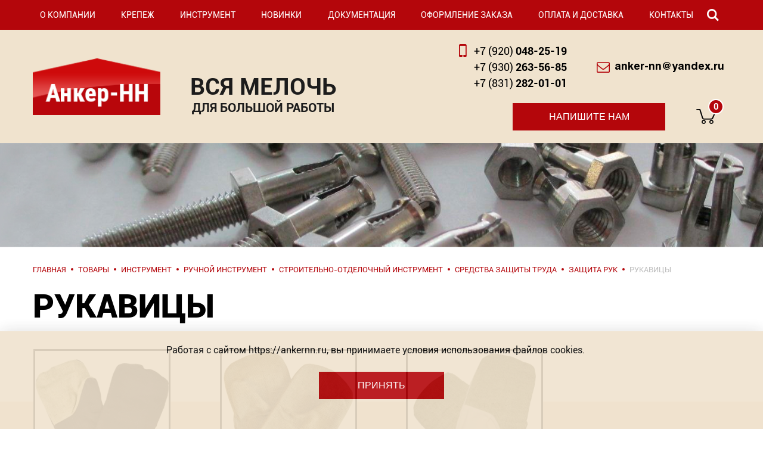

--- FILE ---
content_type: text/html; charset=UTF-8
request_url: https://ankernn.ru/catalog/tool/circles/borax/personal-protective-equipment/hand-protection/rukavitsy/
body_size: 6596
content:
<!DOCTYPE html>
<html class="no-js" xml:lang="ru" lang="ru">
<head>
<meta http-equiv="X-UA-Compatible" content="IE=edge" />
<meta name="viewport" content="user-scalable=no, initial-scale=1.0, maximum-scale=1.0, width=device-width">
<meta name="format-detection" content="telephone=no">
<!--[if IE]><meta http-equiv="X-UA-Compatible" content="IE=edge,chrome=1" /><!<![endif]-->

<title>Рукавицы - купить в Нижнем Новгороде</title>
<meta http-equiv="Content-Type" content="text/html; charset=UTF-8" />
<meta name="robots" content="index, follow" />
<meta name="keywords" content="рукавицы купить цена нижний новгород" />
<meta name="description" content="Продажа крепежа и метизов по выгодным ценам. Рукавицы - заказывайте в интернет-магазине Анкер-НН." />
<script data-skip-moving="true">(function(w, d, n) {var cl = "bx-core";var ht = d.documentElement;var htc = ht ? ht.className : undefined;if (htc === undefined || htc.indexOf(cl) !== -1){return;}var ua = n.userAgent;if (/(iPad;)|(iPhone;)/i.test(ua)){cl += " bx-ios";}else if (/Windows/i.test(ua)){cl += ' bx-win';}else if (/Macintosh/i.test(ua)){cl += " bx-mac";}else if (/Linux/i.test(ua) && !/Android/i.test(ua)){cl += " bx-linux";}else if (/Android/i.test(ua)){cl += " bx-android";}cl += (/(ipad|iphone|android|mobile|touch)/i.test(ua) ? " bx-touch" : " bx-no-touch");cl += w.devicePixelRatio && w.devicePixelRatio >= 2? " bx-retina": " bx-no-retina";if (/AppleWebKit/.test(ua)){cl += " bx-chrome";}else if (/Opera/.test(ua)){cl += " bx-opera";}else if (/Firefox/.test(ua)){cl += " bx-firefox";}ht.className = htc ? htc + " " + cl : cl;})(window, document, navigator);</script>


<link href="/bitrix/cache/css/s1/anker/page_3748b6cbf39786ad21c39b00f7a63efb/page_3748b6cbf39786ad21c39b00f7a63efb_v1.css?176778699811763" type="text/css"  rel="stylesheet" />
<link href="/bitrix/cache/css/s1/anker/template_eb3b1d80637c2a16138a1f09a93f58bd/template_eb3b1d80637c2a16138a1f09a93f58bd_v1.css?1767786974156696" type="text/css"  data-template-style="true" rel="stylesheet" />








<link rel="apple-touch-icon" sizes="180x180" href="/icon/apple-touch-icon.png">
<link rel="icon" type="image/png" sizes="32x32" href="/icon/favicon-32x32.png">
<link rel="icon" type="image/png" sizes="16x16" href="/icon/favicon-16x16.png">
<link rel="manifest" href="/icon/site.webmanifest">
<link rel="mask-icon" href="/icon/safari-pinned-tab.svg" color="#5bbad5">
<meta name="msapplication-TileColor" content="#da532c">
<meta name="msapplication-config" content="/icon/browserconfig.xml">
<meta name="theme-color" content="#ffffff">

<style>.breadcrumb_image {background-image: url(/local/templates/anker/images/fon_header.jpg)}</style>

<!-- Google Tag Manager -->
<script data-skip-moving="true">(function(w,d,s,l,i){w[l]=w[l]||[];w[l].push({'gtm.start':
new Date().getTime(),event:'gtm.js'});var f=d.getElementsByTagName(s)[0],
j=d.createElement(s),dl=l!='dataLayer'?'&l='+l:'';j.async=true;j.src=
'https://www.googletagmanager.com/gtm.js?id='+i+dl;f.parentNode.insertBefore(j,f);
})(window,document,'script','dataLayer','GTM-548X8FS');</script>
<!-- End Google Tag Manager -->

</head>

<body>

<!-- Google Tag Manager (noscript) -->
<noscript><iframe src="https://www.googletagmanager.com/ns.html?id=GTM-548X8FS" height="0" width="0" style="display:none;visibility:hidden"></iframe></noscript>
<!-- End Google Tag Manager (noscript) -->

    <div class="panel"></div>
    <div class="container">
    <!-- HEADER --> 
    <header class="header">
       <div class=" to-nx-nav ">
       <div class="wrap_content nx-flex-row-btw-c">
       <nav class="navigation">
        <!--<pre></pre>-->
<ul class="anker_top  nx-flex-row-btw-c">
					<li class="root nx-flex-row-l-c  " >
				<a href="/about/"  class="root-item">О компании</a>
			</li>
								<li class="root parent-root nx-flex-row-l-c " >
				<a href="/catalog/fasteners/"  class="root-item">Крепеж</a>
			<ul class="submenu nx-flex-col">
								<li class="l-2 ">
				<a href="/catalog/fasteners/rivets/"  class="  ">
		            Заклёпки                </a>
		
			</li>
									<li class="l-2 ">
				<a href="/catalog/fasteners/anchors/"  class="  ">
		            Анкеры                </a>
		
			</li>
									<li class="l-2 ">
				<a href="/catalog/fasteners/shurup/"  class="  ">
		            Шурупы                </a>
		
			</li>
									<li class="l-2 ">
				<a href="/catalog/fasteners/screws/"  class="  ">
		            Саморезы                </a>
		
			</li>
									<li class="l-2 ">
				<a href="/catalog/fasteners/plumbing-fixture/"  class="  ">
		            Сантехнический крепёж                </a>
		
			</li>
									<li class="l-2 ">
				<a href="/catalog/fasteners/rigging/"  class="  ">
		            Такелаж                </a>
		
			</li>
									<li class="l-2 ">
				<a href="/catalog/fasteners/perforated-fasteners/"  class="  ">
		            Перфорированный Крепеж                </a>
		
			</li>
									<li class="l-2 ">
				<a href="/catalog/fasteners/metric-fasteners/"  class="  ">
		            Метрический крепеж                </a>
		
			</li>
									<li class="l-2 ">
				<a href="/catalog/fasteners/hooks/"  class="  ">
		            Крючки                </a>
		
			</li>
									<li class="l-2 ">
				<a href="/catalog/fasteners/plugs/"  class="  ">
		            Заглушки                </a>
		
			</li>
									<li class="l-2 ">
				<a href="/catalog/fasteners/directory-of-dowels/"  class="  ">
		            Дюбельная техника                </a>
		
			</li>
									<li class="l-2 ">
				<a href="/catalog/fasteners/for-wiring/"  class="  ">
		            Для электромонтажа                </a>
		
			</li>
									<li class="l-2 ">
				<a href="/catalog/fasteners/other/"  class="  ">
		            Гвозди, скоба, проволока                </a>
		
			</li>
						</ul></li>				<li class="root parent-root nx-flex-row-l-c " >
				<a href="/catalog/tool/"  class="root-item">Инструмент</a>
			<ul class="submenu nx-flex-col">
								<li class="l-2 ">
				<a href="/catalog/tool/circles/"  class=" item-selected  ">
		            Ручной инструмент                </a>
		
			</li>
									<li class="l-2 ">
				<a href="/catalog/tool/foam-adhesives-sealants/"  class="  ">
		            Пены, Клеи, Герметики                </a>
		
			</li>
									<li class="l-2 ">
				<a href="/catalog/tool/hand-tool/"  class="  ">
		            Расходные материалы                </a>
		
			</li>
									<li class="l-2 ">
				<a href="/catalog/tool/housewares/"  class="  ">
		            Хозяйственные товары                </a>
		
			</li>
						</ul></li>					<li class="root nx-flex-row-l-c  " >
				<a href="/stock/"  class="root-item">Новинки</a>
			</li>
									<li class="root nx-flex-row-l-c  " >
				<a href="/documentation/"  class="root-item">Документация</a>
			</li>
									<li class="root nx-flex-row-l-c  " >
				<a href="/ordering/"  class="root-item">Оформление заказа</a>
			</li>
									<li class="root nx-flex-row-l-c  " >
				<a href="/payment-delivery/"  class="root-item">Оплата и доставка</a>
			</li>
									<li class="root nx-flex-row-l-c  " >
				<a href="/contacts/"  class="root-item">Контакты</a>
			</li>
				
</ul>
        </nav>
        <div >
        <span class=" nx-flex-row-l-c serch_icon"></span>

            <div class="anker-search-form nx-flex-row-l-c">
               <div class="icon_sech_max"></div>

                    <form action="/search/" id="NXsearchForm">
                        <input class="inpt-search" type="text" name="q" placeholder="Введите текст и нажмите Enter" value="">
                        <input type="submit" name="s" class="sbtn" value="Поиск">
                    </form>
                <button class="close-btn"></button>
            </div>
        </div>
        </div>
        </div>

        <div class="block_header_contacts wrap_content nx-flex-row-btw-c">
            <div class="nx-flex-row-l-c">
                <a class="logo" href="/" >Анкер</a>

                <p class="slogan">Вся мелочь <span>для большой работы</span></p>
            </div>

            <div class="header_time nx-flex-col">
                <div class="wrap_text nx-flex-row-btw-c">
                   <div class="phone">
                        <a href="tel:+79200482519" rel="nofollow"><span>+7 (920)</span> 048-25-19</a>
                        <a href="tel:+79302635685" rel="nofollow"><span>+7 (930)</span> 263-56-85</a>
                        <a href="tel:+78312820101" rel="nofollow" id = "NXTel" data-tel="+7 (831) 282-01-01"><span>+7 (831)</span> 282-01-01</a>
                    </div>
                    <div class="mail">
                        <p>anker-nn@yandex.ru
                        </p>
                    </div>

                </div>
                <div class="button_block_header nx-flex-row-t-r">
                    <button class="btn-red btn-red__header order_call" >Напишите нам</button>    
                    <div class="basket_block">

                         

<!--'start_frame_cache_YGlznc'--><a href="/basket/" class="nx-basket-state ">
	<span class="basket_link align_center">
		0
			</span>
	<input type="hidden" class="nx-order-item-list" value='null' />
</a>

<div class="block_smal_basket">
    <div class="bloch_hiden_smal_basket ">
                    </div>
</div>
<!--'end_frame_cache_YGlznc'-->                        
                    </div>
                </div>
            </div>

        </div>      
    </header>

        <div class="breadcrumb_image ">
    </div>
    
    <div class="wrap_content">
    <link href="/bitrix/css/main/font-awesome.css?165891556728777" type="text/css" rel="stylesheet" />
<div class="anker-breadcrumb" >
			<div class="anker-breadcrumb-item" id="bx_breadcrumb_0" >
				
				<a href="/" title="Главная" >
					<span >Главная</span>
				</a>
			</div>
			<div class="anker-breadcrumb-item" id="bx_breadcrumb_1" >
				<i class="anker_round_icon"></i>
				<a href="/catalog/" title="Товары" >
					<span >Товары</span>
				</a>
			</div>
			<div class="anker-breadcrumb-item" id="bx_breadcrumb_2" >
				<i class="anker_round_icon"></i>
				<a href="/catalog/tool/" title="Инструмент" >
					<span >Инструмент</span>
				</a>
			</div>
			<div class="anker-breadcrumb-item" id="bx_breadcrumb_3" >
				<i class="anker_round_icon"></i>
				<a href="/catalog/tool/circles/" title="Ручной инструмент" >
					<span >Ручной инструмент</span>
				</a>
			</div>
			<div class="anker-breadcrumb-item" id="bx_breadcrumb_4" >
				<i class="anker_round_icon"></i>
				<a href="/catalog/tool/circles/borax/" title="Строительно-отделочный инструмент" >
					<span >Строительно-отделочный инструмент</span>
				</a>
			</div>
			<div class="anker-breadcrumb-item" id="bx_breadcrumb_5" >
				<i class="anker_round_icon"></i>
				<a href="/catalog/tool/circles/borax/personal-protective-equipment/" title="Средства защиты труда" >
					<span >Средства защиты труда</span>
				</a>
			</div>
			<div class="anker-breadcrumb-item" id="bx_breadcrumb_6" >
				<i class="anker_round_icon"></i>
				<a href="/catalog/tool/circles/borax/personal-protective-equipment/hand-protection/" title="Защита рук" >
					<span >Защита рук</span>
				</a>
			</div>
			<div class="anker-breadcrumb-item" >
				<i class="anker_round_icon"></i>
				<span >Рукавицы</span>
			</div><div style="clear:both"></div></div>        <h1>Рукавицы</h1>
        </div>
    <!-- CENTRAL BLOCK -->	
    <div class="main-outer">

        <!-- MAIN -->
            <main class="main wrap_content">








<div class="catalog_section nx-flex-row">
		        <div class="section-item" id="bx_3966226736_871">    
            
                            <a href="/catalog/tool/circles/borax/personal-protective-equipment/hand-protection/rukavitsy/mittens-are-insulated-with-a-canvas-handheld/" class="mask_round_catalog nx-flex-row-c-c img-section-item">    
                
    				    				<img src="/upload/iblock/379/br-3.jpg"  alt="Рукавицы утепленные с брезентовым наладонником" />
                                    
                                </a>    
                
			<div class="h5">Рукавицы утепленные с брезентовым наладонником</div>

			        
                                    <div class="price nx-flex-row-t-c">
                        <span class="val_price">96.77</span> <span class="rub">Р</span>
                    </div>
                    <span class="nx-basket-byer nx_13888"  data-cart='{"id":"13888","price":"96.77","old_price":0,"name":"\u0420\u0443\u043a\u0430\u0432\u0438\u0446\u044b \u0423\u0422\u0415\u041f\u041b\u0415\u041d\u041d\u042b\u0415 \u0441 \u0431\u0440\u0435\u0437\u0435\u043d\u0442\u043e\u0432\u044b\u043c \u043d\u0430\u043b\u0430\u0434\u043e\u043d\u043d\u0438\u043a\u043e\u043c","articul":"rukawca0010","ost":"40","unit":"\u0448\u0442.","note":{"real_id":"871","price_old":null}}'></span>
                            			
			
                </div>    
        
		        <div class="section-item" id="bx_3966226736_870">    
            
                            <a href="/catalog/tool/circles/borax/personal-protective-equipment/hand-protection/rukavitsy/gloves-canvas-2-salad-op-2-480gr/" class="mask_round_catalog nx-flex-row-c-c img-section-item">    
                
    				    				<img src="/upload/iblock/6d0/br-2.jpg"  alt="Рукавицы брезентовые с 2-м налад. ОП-2 480гр." />
                                    
                                </a>    
                
			<div class="h5">Рукавицы брезентовые с 2-м налад. ОП-2 480гр.</div>

			        
                                    <div class="price nx-flex-row-t-c">
                        <span class="val_price">74.25</span> <span class="rub">Р</span>
                    </div>
                    <span class="nx-basket-byer nx_11049"  data-cart='{"id":"11049","price":"74.25","old_price":0,"name":"\u0420\u0443\u043a\u0430\u0432\u0438\u0446\u044b \u0431\u0440\u0435\u0437\u0435\u043d\u0442\u043e\u0432\u044b\u0435 \u0441 2-\u043c \u043d\u0430\u043b\u0430\u0434. \u041e\u041f-2 480\u0433\u0440.","articul":"rukavb0010","ost":"30","unit":"\u0448\u0442.","note":{"real_id":"870","price_old":null}}'></span>
                            			
			
                </div>    
        
		        <div class="section-item" id="bx_3966226736_868">    
            
                            <a href="/catalog/tool/circles/borax/personal-protective-equipment/hand-protection/rukavitsy/gloves-x-b-with-a-canvas-handheld-bn-02/" class="mask_round_catalog nx-flex-row-c-c img-section-item">    
                
    				    				<img src="/upload/iblock/5eb/khb-s-nal.jpg"  alt="Рукавицы х/б с брезентовым наладонником БН-02" />
                                    
                                </a>    
                
			<div class="h5">Рукавицы х/б с брезентовым наладонником БН-02</div>

			                <p class="trade-offers"><span class="ost_false">Нет в наличии</span></p>
                                    <div class="price nx-flex-row-t-c">
                        <span class="val_price">48.38</span> <span class="rub">Р</span>
                    </div>
                            			
			
                </div>    
        
</div>


                </main>
            </div>

        <!-- FOOTER --> 
            <footer class="footer bb" itemscope itemtype="http://schema.org/Organization">
                <div class="footer_map_site wrap_content nx-flex-row-btw">
                    <div class="block_catalof_menu ">
                       
<ul id="anker_cat_menu">


	
	
					<li><a href="/catalog/fasteners/" class="root-item">Крепеж</a>
				<ul class="root-item">
		
	
	

	
	
		
							<li><a href="/catalog/fasteners/rivets/" >Заклёпки</a></li>
			
		
	
	

	
	
		
							<li><a href="/catalog/fasteners/anchors/" >Анкеры</a></li>
			
		
	
	

	
	
		
							<li><a href="/catalog/fasteners/shurup/" >Шурупы</a></li>
			
		
	
	

	
	
		
							<li><a href="/catalog/fasteners/screws/" >Саморезы</a></li>
			
		
	
	

	
	
		
							<li><a href="/catalog/fasteners/plumbing-fixture/" >Сантехнический крепёж</a></li>
			
		
	
	

	
	
		
							<li><a href="/catalog/fasteners/rigging/" >Такелаж</a></li>
			
		
	
	

	
	
		
							<li><a href="/catalog/fasteners/perforated-fasteners/" >Перфорированный Крепеж</a></li>
			
		
	
	

	
	
		
							<li><a href="/catalog/fasteners/metric-fasteners/" >Метрический крепеж</a></li>
			
		
	
	

	
	
		
							<li><a href="/catalog/fasteners/hooks/" >Крючки</a></li>
			
		
	
	

	
	
		
							<li><a href="/catalog/fasteners/plugs/" >Заглушки</a></li>
			
		
	
	

	
	
		
							<li><a href="/catalog/fasteners/directory-of-dowels/" >Дюбельная техника</a></li>
			
		
	
	

	
	
		
							<li><a href="/catalog/fasteners/for-wiring/" >Для электромонтажа</a></li>
			
		
	
	

	
	
		
							<li><a href="/catalog/fasteners/other/" >Гвозди, скоба, проволока</a></li>
			
		
	
	

			</ul></li>	
	
					<li><a href="/catalog/tool/" class="root-item">Инструмент</a>
				<ul class="root-item">
		
	
	

	
	
		
							<li><a href="/catalog/tool/circles/"  class="item-selected">Ручной инструмент</a></li>
			
		
	
	

	
	
		
							<li><a href="/catalog/tool/foam-adhesives-sealants/" >Пены, Клеи, Герметики</a></li>
			
		
	
	

	
	
		
							<li><a href="/catalog/tool/hand-tool/" >Расходные материалы</a></li>
			
		
	
	

	
	
		
							<li><a href="/catalog/tool/housewares/" >Хозяйственные товары</a></li>
			
		
	
	

	</ul></li>
</ul>
                    </div>
                    <div class="item_element nx-flex-col">

                        <div class="contacts">
                           <address class="phone">
                                <a href="tel:+79200482519" itemprop="telephone" rel="nofollow">+7 (920) 048-25-19</a>
                                <a href="tel:+79302635685" itemprop="telephone" rel="nofollow">+7 (930) 263-56-85</a>
                                <a href="tel:+78312820101" itemprop="telephone" rel="nofollow">+7 (831) 282-01-01</a>
                            </address>
                            <address class="adres" itemprop="address" itemscope itemtype="http://schema.org/PostalAddress">
                               603057 г. Нижний Новгород,<br> ул. Бекетова, 3а к5
                            </address>
                            <div class="mail" itemprop="email">anker-nn@yandex.ru</div>
							<a href="/ordering/personal-data-policy/">Политика обработки персональных данных</a>
                        </div>
                    </div>
                </div>
                <div class="footer_copy nx-flex-row-btw-c ">
                       <div class="wrap_content nx-flex-row-btw-c">
                            <address class="copy">
                                © <span class="copy-data">2019</span>, <span itemprop="name">ООО «АНКЕР-НН»</span>
                            </address>

                            <address class="develop">

                               <a href="https://www.smartmechanica.ru/" target="_blank" class="ip nx-flex-row">
                               
                                   <strong>Смартмеханика</strong> – создание, разработка, поддержка и продвижение сайтов
                               </a>
                            </address>
                        </div>
                    </div>
            </footer> 
        </div>
		        <div class="block-cookie nx-flex-row-c-c">
	<div class="text-cookie">Работая с сайтом https://ankernn.ru, вы принимаете условия использования файлов cookies.</div>
    <br>
	<button class="btn-red btn-js">Принять</button>
</div>
	<script>if(!window.BX)window.BX={};if(!window.BX.message)window.BX.message=function(mess){if(typeof mess==='object'){for(let i in mess) {BX.message[i]=mess[i];} return true;}};</script>
<script>(window.BX||top.BX).message({"JS_CORE_LOADING":"Загрузка...","JS_CORE_NO_DATA":"- Нет данных -","JS_CORE_WINDOW_CLOSE":"Закрыть","JS_CORE_WINDOW_EXPAND":"Развернуть","JS_CORE_WINDOW_NARROW":"Свернуть в окно","JS_CORE_WINDOW_SAVE":"Сохранить","JS_CORE_WINDOW_CANCEL":"Отменить","JS_CORE_WINDOW_CONTINUE":"Продолжить","JS_CORE_H":"ч","JS_CORE_M":"м","JS_CORE_S":"с","JSADM_AI_HIDE_EXTRA":"Скрыть лишние","JSADM_AI_ALL_NOTIF":"Показать все","JSADM_AUTH_REQ":"Требуется авторизация!","JS_CORE_WINDOW_AUTH":"Войти","JS_CORE_IMAGE_FULL":"Полный размер"});</script><script src="/bitrix/js/main/core/core.min.js?1767786856229643"></script><script>BX.Runtime.registerExtension({"name":"main.core","namespace":"BX","loaded":true});</script>
<script>BX.setJSList(["\/bitrix\/js\/main\/core\/core_ajax.js","\/bitrix\/js\/main\/core\/core_promise.js","\/bitrix\/js\/main\/polyfill\/promise\/js\/promise.js","\/bitrix\/js\/main\/loadext\/loadext.js","\/bitrix\/js\/main\/loadext\/extension.js","\/bitrix\/js\/main\/polyfill\/promise\/js\/promise.js","\/bitrix\/js\/main\/polyfill\/find\/js\/find.js","\/bitrix\/js\/main\/polyfill\/includes\/js\/includes.js","\/bitrix\/js\/main\/polyfill\/matches\/js\/matches.js","\/bitrix\/js\/ui\/polyfill\/closest\/js\/closest.js","\/bitrix\/js\/main\/polyfill\/fill\/main.polyfill.fill.js","\/bitrix\/js\/main\/polyfill\/find\/js\/find.js","\/bitrix\/js\/main\/polyfill\/matches\/js\/matches.js","\/bitrix\/js\/main\/polyfill\/core\/dist\/polyfill.bundle.js","\/bitrix\/js\/main\/core\/core.js","\/bitrix\/js\/main\/polyfill\/intersectionobserver\/js\/intersectionobserver.js","\/bitrix\/js\/main\/lazyload\/dist\/lazyload.bundle.js","\/bitrix\/js\/main\/polyfill\/core\/dist\/polyfill.bundle.js","\/bitrix\/js\/main\/parambag\/dist\/parambag.bundle.js"]);
</script>
<script>BX.Runtime.registerExtension({"name":"fx","namespace":"window","loaded":true});</script>
<script>(window.BX||top.BX).message({"LANGUAGE_ID":"ru","FORMAT_DATE":"DD.MM.YYYY","FORMAT_DATETIME":"DD.MM.YYYY HH:MI:SS","COOKIE_PREFIX":"BITRIX_SM","SERVER_TZ_OFFSET":"10800","UTF_MODE":"Y","SITE_ID":"s1","SITE_DIR":"\/","USER_ID":"","SERVER_TIME":1768682329,"USER_TZ_OFFSET":0,"USER_TZ_AUTO":"Y","bitrix_sessid":"36cf31539303395122e21cbacda2f640"});</script><script  src="/bitrix/cache/js/s1/anker/kernel_main/kernel_main_v1.js?1767799684158483"></script>
<script>BX.setJSList(["\/bitrix\/js\/main\/core\/core_fx.js","\/bitrix\/js\/main\/session.js","\/bitrix\/js\/main\/pageobject\/dist\/pageobject.bundle.js","\/bitrix\/js\/main\/core\/core_window.js","\/bitrix\/js\/main\/date\/main.date.js","\/bitrix\/js\/main\/core\/core_date.js","\/bitrix\/js\/main\/utils.js","\/local\/templates\/.default\/components\/bitrix\/catalog\/anker_catalog_1.0\/script.js","\/local\/js\/nx_market\/nx_usertype.js","\/local\/js\/nx_market\/nx_usertype_directory.js","\/local\/templates\/anker\/jquery-3.3.1.min.js","\/local\/templates\/anker\/jquery-ui-1.12.1.min.js","\/local\/templates\/anker\/jquery-migrate-1.4.1.min.js","\/local\/templates\/anker\/jquery-migrate-3.0.0.min.js","\/local\/templates\/anker\/modernizr.js","\/local\/templates\/anker\/nx_plugins.js","\/local\/templates\/anker\/hyphenate.js","\/local\/templates\/anker\/slick.min.js","\/local\/templates\/anker\/jquery.fancybox.min.js","\/local\/templates\/.default\/components\/ip\/mailform_4.8\/anker_order_call\/script.js","\/local\/templates\/.default\/components\/bitrix\/menu\/anker_top_menu_1.0\/script.js","\/local\/templates\/.default\/components\/ip\/nx_basket_2.0\/anker_1.0\/script.js","\/local\/templates\/.default\/components\/bitrix\/menu\/anker_cat_menu_1.0\/script.js","\/local\/templates\/.default\/components\/ip\/nx.plugin_1.0\/anker_cookie_1.0\/script.js"]);</script>
<script>BX.setCSSList(["\/local\/templates\/.default\/components\/bitrix\/catalog\/anker_catalog_1.0\/style.css","\/local\/templates\/.default\/components\/bitrix\/catalog\/anker_catalog_1.0\/bitrix\/catalog.section.list\/.default\/style.css","\/local\/templates\/.default\/components\/bitrix\/system.pagenavigation\/.default\/style.css","\/local\/templates\/.default\/components\/bitrix\/catalog\/anker_catalog_1.0\/bitrix\/catalog.section\/.default\/style.css","\/local\/templates\/anker\/jquery.fancybox.css","\/local\/templates\/anker\/slick-slider.css","\/local\/templates\/anker\/selectboxit\/select_style.css","\/local\/templates\/.default\/components\/ip\/mailform_4.8\/anker_order_call\/style.css","\/local\/templates\/.default\/components\/bitrix\/menu\/anker_top_menu_1.0\/style.css","\/local\/templates\/.default\/components\/ip\/nx_basket_2.0\/anker_1.0\/style.css","\/local\/templates\/.default\/components\/bitrix\/breadcrumb\/anker_breadcrumb_1.0\/style.css","\/local\/templates\/.default\/components\/bitrix\/menu\/anker_cat_menu_1.0\/style.css","\/local\/templates\/.default\/components\/ip\/nx.plugin_1.0\/anker_cookie_1.0\/style.css","\/local\/templates\/anker\/styles.css","\/local\/templates\/anker\/template_styles.css"]);</script>


<script  src="/bitrix/cache/js/s1/anker/template_ef79f4c3245f922d1594061326b9c89b/template_ef79f4c3245f922d1594061326b9c89b_v1.js?1767786974567102"></script>
<script  src="/bitrix/cache/js/s1/anker/page_85f3a775f5c6c61a9208cd18b04e3ebf/page_85f3a775f5c6c61a9208cd18b04e3ebf_v1.js?17677869985471"></script>

</body>
</html>

--- FILE ---
content_type: text/css
request_url: https://ankernn.ru/bitrix/cache/css/s1/anker/page_3748b6cbf39786ad21c39b00f7a63efb/page_3748b6cbf39786ad21c39b00f7a63efb_v1.css?176778699811763
body_size: 1858
content:


/* Start:/local/templates/.default/components/bitrix/catalog/anker_catalog_1.0/style.css?17013538272156*/
.section-anons{
    margin-bottom: 50px;
}

.tab_block{
    margin-top: 120px;
}
.tab_block .btn_tab{
    order: 1;
    background-color: transparent;
    padding: 13px 20px;
    border: 1px solid #b4060b;
    color: #b4060b;
    min-width: 210px;
    width: calc(100% / 3);
    display: inline-block;
    text-align: center;
    text-transform: uppercase;
    font-size: 16px;
    cursor: pointer;
    text-decoration: none;
    margin-bottom: 50px; 
}

.tab_block .btn_tab.active{
    background: #b4060b;
    color: #fff;
    position: relative;   
}

/*
.tab_block .btn_tab.active:after {
    content: '';
    position: absolute;
    left: 40%;
    bottom: -37px;
    border: 19px solid transparent;
    border-top: 18px solid #b4060b;
}
*/

.tab_block .tab_text{
    order: 2;
    width: 100%;
    overflow: hidden;
    display: block;
    height: 0;
    position: relative;
}

.tab_block .tab_text.block{
    display: block;
    overflow: visible;
    height: auto;
}

.tab_block .tab_text:before{
    content: "";
    position: absolute;
    z-index: 0;
    right: -100%;
    display: block;
    height: 55px;
    top: 102px;
    width: 9999px;
    background: #b4060b;
}

@media only screen and (max-width: 780px){
    .tab_block .btn_tab {
        background-color: transparent;
        padding: 13px 9px;
        border: 1px solid #b4060b;
        color: #b4060b;
        min-width: 210px;
        display: inline-block;
        text-align: center;
        text-transform: uppercase;
        font-size: 14px;
        cursor: pointer;
        text-decoration: none;
    }
    
    .tab_block .tab_text:before{
        top: 95px;
    }
}

@media only screen and (max-width: 678px){
    .tab_block .tab_text{
        order: inherit;
    }

    .tab_block .btn_tab{
        order: inherit;
        width: 100%;
        margin-bottom: 20px;
    }
    
    .tab_block .btn_tab.active{
        margin-bottom: 50px;
    }
    
    .tab_block .btn_tab.active:after{
        left: 47%;
    }
    
    .tab_block {
        margin-top: 0px;
    }
}
/* End */


/* Start:/local/templates/.default/components/bitrix/catalog/anker_catalog_1.0/bitrix/catalog.section.list/.default/style.css?17013538222424*/
.catalog{
    margin-left: -12px;
    margin-right: -12px;
}
.catalog .text-section-item{
    padding-bottom: 20px;
    color: #333;
    font-size: 14px;
}
.catalog .section-item{
    width: 25%;
    text-align: center;
    padding: 7px;
    margin-bottom: 20px;
    text-decoration: none;
    position: relative;
    
}

.catalog .mask_round_catalog {
    overflow: hidden;
    width: 270px;
    height: 270px;
    border: 3px solid #e74343;
    position: relative;
    z-index: 3;
    margin: auto;
    background: #fff;
}

.catalog .mask_round_catalog.level{
    display: flex;
}
.catalog .mask_round_catalog.level img{
    max-height: 100%;
    max-width: 100%;
}

.catalog .mask_round_catalog.no-photo {
    background: url(/local/templates/anker/images/no-foto.jpg)no-repeat center;
    min-height: 270px;
}
.catalog .section-item:after {
    content: "";
    position: absolute;
    z-index: 0;
    left: -1000%;
    right: -100%;
    display: block;
    height: 122px;
    top: 80px;
    width: 9999px;
    background: #f0e3ce;
}

.catalog .name-section-item{
    margin: 20px 10px 0 10px;
    text-align: center;
    font-family: HeliosC, Arial, Helvetica, sans-serif;
    font-weight: bold;
    font-size: 19px;
    color: #000;
    text-transform: uppercase;
    text-decoration: none;
}

.catalog .section-item .btn-blue:after {
    content: "»";
    font-family: nx, Helvetica, Arial, sans-serif;
    padding-left: 10px;
}

@media(max-width: 1150px){
   
    
    .catalog .section-item{
        width: calc(100% / 3);
        position: relative;
    }
    
}

@media(max-width: 870px){
    .catalog .section-item{
        width: 50%;
    }
    
   
}

@media(max-width: 600px){
    
    .catalog .section-item{
        width: 100%;
        position: relative;
    }
    
    .catalog .mask_round_catalog {
        display: block;
        border-radius: 50%;
        overflow: hidden;
        width: 200px;
        height: 200px;
        border: 3px solid #e74343;
        position: relative;
        z-index: 3;
        margin: auto;
        background: #fff;
    }
    
    .catalog .mask_round_catalog.level img{
        width: auto;
    }
    
    .catalog .mask_round_catalog.no-photo{
        min-height: 200px;
    }
    
    .catalog .section-item:after{
        top: 50px;
    }
}
/* End */


/* Start:/local/templates/.default/components/bitrix/system.pagenavigation/.default/style.css?1701353856814*/
.baikal_page_navigation{
	padding:30px 0 0 0;
}

.baikal_page_navigation span,
.baikal_page_navigation a{
	width:50px;
	height:50px;
	background-color: #f0e3ce;
	font-family: Cuprum, Arial, Helvetica, sans-serif;
	font-size: 20px;
	font-weight: bold;
	font-style: normal;
	font-stretch: normal;
	line-height: normal;
	letter-spacing: normal;
	color: #fff;
    text-decoration: none;
	-webkit-border-radius: 50%;
	-moz-border-radius: 50%;
	border-radius: 50%;
	margin:0 5px;
}

.baikal_page_navigation a:hover{
	color: #fff;	
}

.baikal_page_navigation .modern-page-current{
	background-color: #b4060b;;
}

@media only screen and (max-width: 1000px){
	.baikal_page_navigation{
		padding:30px 0;
		padding: 20px 0;
	}
}






























/* End */


/* Start:/local/templates/.default/components/bitrix/catalog/anker_catalog_1.0/bitrix/catalog.section/.default/style.css?17013538225343*/
.catalog_section{
    margin-left: -40px;
    margin-right: -40px;
}
.catalog_section .text-section-item{
    padding-bottom: 10px;
    color: #333;
    font-size: 14px;
}

.catalog_section .section-item{
     width: 25%;
    text-align: center;
    padding: 7px;
    margin-bottom: 20px;
    text-decoration: none;
    position: relative;
    
}

.catalog_section .mask_round_catalog {
    overflow: hidden;
    width: 230px;
    height: 230px;
    position: relative;
    z-index: 3;
    margin: auto;
    background: #fff;   
    border: 3px solid #101010;
}

.catalog_section .mask_round_catalog img{
    max-width: 100%;
    max-height: 100%
}

.catalog_section .h5{
    text-align: center;
    text-transform: none;
}

.catalog_section .ost_true, .catalog_section .ost_false{
    text-transform: uppercase;
    font-size: 14px;
}

.catalog_section .ost_true{
    color: #398fc8;
}

.catalog_section .ost_false{
    color: #b4060b;
}

.catalog_section .trade-offers{
     color: #b4060b;
}

.catalog_section .price{
    font-size: 30px;
    font-weight: bold;
    color: #000;
}

.catalog_section .rub{
    font-family: nx, Tahoma, Geneva, sans-serif;  
    text-decoration:none; 
    font-size: 28px;
    font-weight: 700;
}

.catalog_section .val_price{
    line-height: 126%;
}

.catalog_section .section-item:nth-child(8n+5):before {
    content: "";
    position: absolute;
    z-index: 0;
    left: -1000%;
    right: -100%;
    display: block;
    height: 55px;
    top: 95px;
    width: 9999px;
    background: #b4060b;
}

.catalog_section .section-item:nth-child(8n+9):before, .catalog_section .section-item:first-child:before  {
    content: "";
    position: absolute;
    z-index: 0;
    left: -1000%;
    right: -100%;
    display: block;
    height: 55px;
    top: 95px;
    width: 9999px;
    background: #f0e3ce;
}



.catalog_section .section-item .nx-basket-byer a.nx-to-basket{
    text-decoration: none;
    padding: 5px;
    font-size: 16px;
    width: 165px;
    margin-top: 10px;
}

.catalog_section .section-item .nx-basket-byer .nx-flex-row-btw-c{
    -webkit-justify-content: center;
    -ms-flex-pack: center;
    justify-content: center;
    -webkit-flex-direction: column;
    -ms-flex-direction: column;
    flex-direction: column;
}

@media only screen and (max-width: 1170px){
    .catalog_section{
        margin-left: 0px;
        margin-right: 0px;
    }
}

@media only screen and (max-width: 1024px){
    .catalog_section .section-item{
        width: calc(100% / 3);
    }
    
    .catalog_section .section-item:nth-child(3n+3):before, .catalog_section .section-item:nth-child(3n-1):before {
        background: transparent;
    }
    
    .catalog_section .section-item:nth-child(6n+4):before {
        content: "";
        position: absolute;
        z-index: 0;
        left: -1000%;
        right: -100%;
        display: block;
        height: 55px;
        top: 95px;
        width: 9999px;
        background: #b4060b;
    }

    .catalog_section .section-item:nth-child(6n+7):before, .catalog_section .section-item:first-child:before {
        content: "";
        position: absolute;
        z-index: 0;
        left: -1000%;
        right: -100%;
        display: block;
        height: 55px;
        top: 95px;
        width: 9999px;
        background: #f0e3ce;
    }

}

@media only screen and (max-width: 850px){
    .catalog_section .section-item{
        width: 50%;
    }
    
    .catalog_section .section-item:nth-child(6n+4):before, .catalog_section .section-item:nth-child(6n+7):before {
        background: transparent;
    }
    
    .catalog_section .section-item:nth-child(4n+3):before {
        content: "";
        position: absolute;
        z-index: 0;
        left: -1000%;
        right: -100%;
        display: block;
        height: 55px;
        top: 95px;
        width: 9999px;
        background: #b4060b;
    }

    .catalog_section .section-item:nth-child(4n+5):before, .catalog_section .section-item:first-child:before {
        content: "";
        position: absolute;
        z-index: 0;
        left: -1000%;
        right: -100%;
        display: block;
        height: 55px;
        top: 95px;
        width: 9999px;
        background: #f0e3ce;
    }

}

@media only screen and (max-width: 560px){
    .catalog_section .section-item{
        width: 100%;
    }
    
    .catalog_section .section-item:nth-child(4n+3):before, .catalog_section .section-item:nth-child(4n+5):before {
        background: transparent;
    }
    
    .catalog_section .section-item:nth-child(2n):before {
        content: "";
        position: absolute;
        z-index: 0;
        left: -1000%;
        right: -100%;
        display: block;
        height: 55px;
        top: 95px;
        width: 9999px;
        background: #b4060b;
    }

    .catalog_section .section-item:nth-child(2n+1):before {
        content: "";
        position: absolute;
        z-index: 0;
        left: -1000%;
        right: -100%;
        display: block;
        height: 55px;
        top: 95px;
        width: 9999px;
        background: #f0e3ce;
    }

}
/* End */
/* /local/templates/.default/components/bitrix/catalog/anker_catalog_1.0/style.css?17013538272156 */
/* /local/templates/.default/components/bitrix/catalog/anker_catalog_1.0/bitrix/catalog.section.list/.default/style.css?17013538222424 */
/* /local/templates/.default/components/bitrix/system.pagenavigation/.default/style.css?1701353856814 */
/* /local/templates/.default/components/bitrix/catalog/anker_catalog_1.0/bitrix/catalog.section/.default/style.css?17013538225343 */


--- FILE ---
content_type: text/css
request_url: https://ankernn.ru/bitrix/cache/css/s1/anker/template_eb3b1d80637c2a16138a1f09a93f58bd/template_eb3b1d80637c2a16138a1f09a93f58bd_v1.css?1767786974156696
body_size: 27634
content:


/* Start:/local/templates/anker/jquery.fancybox.css?170135486218364*/
@charset "UTF-8";
.fancybox-enabled {
  overflow: hidden; }

.fancybox-enabled body {
  overflow: visible;
  height: 100%; }

.fancybox-is-hidden {
  position: absolute;
  top: -9999px;
  left: -9999px;
  visibility: hidden; }

.fancybox-container {
  position: fixed;
  top: 0;
  left: 0;
  width: 100%;
  height: 100%;
  z-index: 99993;
  -webkit-tap-highlight-color: transparent;
  -webkit-backface-visibility: hidden;
  backface-visibility: hidden;
  -webkit-transform: translateZ(0);
  transform: translateZ(0); }

/* Make sure that the first one is on the top */
.fancybox-container ~ .fancybox-container {
  z-index: 99992; }

.fancybox-outer,
.fancybox-inner,
.fancybox-bg,
.fancybox-stage {
  position: absolute;
  top: 0;
  right: 0;
  bottom: 0;
  left: 0; }

.fancybox-outer {
  overflow-y: auto;
  -webkit-overflow-scrolling: touch; }

.fancybox-bg {
  background: #1e1e1e;
  opacity: 0;
  transition-duration: inherit;
  transition-property: opacity;
  transition-timing-function: cubic-bezier(0.47, 0, 0.74, 0.71); }

.fancybox-is-open .fancybox-bg {
  opacity: 0.87;
  transition-timing-function: cubic-bezier(0.22, 0.61, 0.36, 1); }

.fancybox-infobar,
.fancybox-toolbar,
.fancybox-caption-wrap {
  position: absolute;
  direction: ltr;
  z-index: 99997;
  opacity: 0;
  visibility: hidden;
  transition: opacity .25s, visibility 0s linear .25s;
  box-sizing: border-box; }

.fancybox-show-infobar .fancybox-infobar,
.fancybox-show-toolbar .fancybox-toolbar,
.fancybox-show-caption .fancybox-caption-wrap {
  opacity: 1;
  visibility: visible;
  transition: opacity .25s, visibility 0s; }

.fancybox-infobar {
  top: 0;
  left: 50%;
  margin-left: -79px; }

.fancybox-infobar__body {
  display: inline-block;
  width: 70px;
  line-height: 44px;
  font-size: 13px;
  font-family: "Helvetica Neue",Helvetica,Arial,sans-serif;
  text-align: center;
  color: #ddd;
  background-color: rgba(30, 30, 30, 0.7);
  pointer-events: none;
  -webkit-user-select: none;
  -moz-user-select: none;
  -ms-user-select: none;
  user-select: none;
  -webkit-touch-callout: none;
  -webkit-tap-highlight-color: transparent;
  -webkit-font-smoothing: subpixel-antialiased; }

.fancybox-toolbar {
  top: 0;
  right: 0; }

.fancybox-stage {
  overflow: hidden;
  direction: ltr;
  z-index: 99994;
  -webkit-transform: translate3d(0, 0, 0); }

.fancybox-slide {
  position: absolute;
  top: 0;
  left: 0;
  width: 100%;
  height: 100%;
  margin: 0;
  padding: 0;
  overflow: auto;
  outline: none;
  white-space: normal;
  box-sizing: border-box;
  text-align: center;
  z-index: 99994;
  -webkit-overflow-scrolling: touch;
  display: none;
  -webkit-backface-visibility: hidden;
  backface-visibility: hidden;
  transition-property: opacity, -webkit-transform;
  transition-property: transform, opacity;
  transition-property: transform, opacity, -webkit-transform;
  -webkit-transform-style: preserve-3d;
  transform-style: preserve-3d; }

.fancybox-slide::before {
  content: '';
  display: inline-block;
  vertical-align: middle;
  height: 100%;
  width: 0; }

.fancybox-is-sliding .fancybox-slide,
.fancybox-slide--previous,
.fancybox-slide--current,
.fancybox-slide--next {
  display: block; }

.fancybox-slide--image {
  overflow: visible; }

.fancybox-slide--image::before {
  display: none; }

.fancybox-slide--video .fancybox-content,
.fancybox-slide--video iframe {
  background: #000; }

.fancybox-slide--map .fancybox-content,
.fancybox-slide--map iframe {
  background: #E5E3DF; }

.fancybox-slide--next {
  z-index: 99995; }

.fancybox-slide > * {
  display: inline-block;
  position: relative;
  padding: 24px;
  margin: 44px 0 44px;
  border-width: 0;
  vertical-align: middle;
  text-align: left;
  background-color: #fff;
  overflow: auto;
  box-sizing: border-box; }

.fancybox-slide .fancybox-image-wrap {
  position: absolute;
  top: 0;
  left: 0;
  margin: 0;
  padding: 0;
  border: 0;
  z-index: 99995;
  background: transparent;
  cursor: default;
  overflow: visible;
  -webkit-transform-origin: top left;
  -ms-transform-origin: top left;
  transform-origin: top left;
  background-size: 100% 100%;
  background-repeat: no-repeat;
  -webkit-backface-visibility: hidden;
  backface-visibility: hidden; }

.fancybox-can-zoomOut .fancybox-image-wrap {
  cursor: -webkit-zoom-out;
  cursor: zoom-out; }

.fancybox-can-zoomIn .fancybox-image-wrap {
  cursor: -webkit-zoom-in;
  cursor: zoom-in; }

.fancybox-can-drag .fancybox-image-wrap {
  cursor: -webkit-grab;
  cursor: grab; }

.fancybox-is-dragging .fancybox-image-wrap {
  cursor: -webkit-grabbing;
  cursor: grabbing; }

.fancybox-image,
.fancybox-spaceball {
  position: absolute;
  top: 0;
  left: 0;
  width: 100%;
  height: 100%;
  margin: 0;
  padding: 0;
  border: 0;
  max-width: none;
  max-height: none; }

.fancybox-spaceball {
  z-index: 1; }

.fancybox-slide--iframe .fancybox-content {
  padding: 0;
  width: 80%;
  height: 80%;
  max-width: calc(100% - 100px);
  max-height: calc(100% - 88px);
  overflow: visible;
  background: #fff; }

.fancybox-iframe {
  display: block;
  margin: 0;
  padding: 0;
  border: 0;
  width: 100%;
  height: 100%;
  background: #fff; }

.fancybox-error {
  margin: 0;
  padding: 40px;
  width: 100%;
  max-width: 380px;
  background: #fff;
  cursor: default; }

.fancybox-error p {
  margin: 0;
  padding: 0;
  color: #444;
  font: 16px/20px "Helvetica Neue",Helvetica,Arial,sans-serif; }

.fancybox-close-small {
  position: absolute;
  top: 0;
  right: 0;
  width: 44px;
  height: 44px;
  padding: 0;
  margin: 0;
  border: 0;
  border-radius: 0;
  outline: none;
  background: transparent;
  z-index: 10;
  cursor: pointer; }

.fancybox-close-small:after {
  content: '×';
  position: absolute;
  top: 5px;
  right: 5px;
  width: 30px;
  height: 30px;
  font: 20px/30px Arial,"Helvetica Neue",Helvetica,sans-serif;
  color: #888;
  font-weight: 300;
  text-align: center;
  border-radius: 50%;
  border-width: 0;
  background: #fff;
  transition: background .25s;
  box-sizing: border-box;
  z-index: 2; }

.fancybox-close-small:focus:after {
  outline: 1px dotted #888; }

.fancybox-close-small:hover:after {
  color: #555;
  background: #eee; }

.fancybox-slide--iframe .fancybox-close-small {
  top: 0;
  right: -44px; }

.fancybox-slide--iframe .fancybox-close-small:after {
  background: transparent;
  font-size: 35px;
  color: #aaa; }

.fancybox-slide--iframe .fancybox-close-small:hover:after {
  color: #fff; }

/* Caption */
.fancybox-caption-wrap {
  bottom: 0;
  left: 0;
  right: 0;
  padding: 60px 30px 0 30px;
  background: linear-gradient(to bottom, transparent 0%, rgba(0, 0, 0, 0.1) 20%, rgba(0, 0, 0, 0.2) 40%, rgba(0, 0, 0, 0.6) 80%, rgba(0, 0, 0, 0.8) 100%);
  pointer-events: none; }

.fancybox-caption {
  padding: 30px 0;
  border-top: 1px solid rgba(255, 255, 255, 0.4);
  font-size: 14px;
  font-family: "Helvetica Neue",Helvetica,Arial,sans-serif;
  color: #fff;
  line-height: 20px;
  -webkit-text-size-adjust: none; }

.fancybox-caption a,
.fancybox-caption button,
.fancybox-caption select {
  pointer-events: all; }

.fancybox-caption a {
  color: #fff;
  text-decoration: underline; }

/* Buttons */
.fancybox-button {
  display: inline-block;
  position: relative;
  margin: 0;
  padding: 0;
  border: 0;
  width: 44px;
  height: 44px;
  line-height: 44px;
  text-align: center;
  background: transparent;
  color: #ddd;
  border-radius: 0;
  cursor: pointer;
  vertical-align: top;
  outline: none; }

.fancybox-button[disabled] {
  cursor: default;
  pointer-events: none; }

.fancybox-infobar__body, .fancybox-button {
  background: rgba(30, 30, 30, 0.6); }

.fancybox-button:hover:not([disabled]) {
  color: #fff;
  background: rgba(0, 0, 0, 0.8); }

.fancybox-button::before,
.fancybox-button::after {
  content: '';
  pointer-events: none;
  position: absolute;
  background-color: currentColor;
  color: currentColor;
  opacity: 0.9;
  box-sizing: border-box;
  display: inline-block; }

.fancybox-button[disabled]::before,
.fancybox-button[disabled]::after {
  opacity: 0.3; }

.fancybox-button--left::after,
.fancybox-button--right::after {
  top: 18px;
  width: 6px;
  height: 6px;
  background: transparent;
  border-top: solid 2px currentColor;
  border-right: solid 2px currentColor; }

.fancybox-button--left::after {
  left: 20px;
  -webkit-transform: rotate(-135deg);
  -ms-transform: rotate(-135deg);
  transform: rotate(-135deg); }

.fancybox-button--right::after {
  right: 20px;
  -webkit-transform: rotate(45deg);
  -ms-transform: rotate(45deg);
  transform: rotate(45deg); }

.fancybox-button--left {
  border-bottom-left-radius: 5px; }

.fancybox-button--right {
  border-bottom-right-radius: 5px; }

.fancybox-button--close::before, .fancybox-button--close::after {
  content: '';
  display: inline-block;
  position: absolute;
  height: 2px;
  width: 16px;
  top: calc(50% - 1px);
  left: calc(50% - 8px); }

.fancybox-button--close::before {
  -webkit-transform: rotate(45deg);
  -ms-transform: rotate(45deg);
  transform: rotate(45deg); }

.fancybox-button--close::after {
  -webkit-transform: rotate(-45deg);
  -ms-transform: rotate(-45deg);
  transform: rotate(-45deg); }

/* Navigation arrows */
.fancybox-arrow {
  position: absolute;
  top: 50%;
  margin: -50px 0 0 0;
  height: 100px;
  width: 54px;
  padding: 0;
  border: 0;
  outline: none;
  background: none;
  cursor: pointer;
  z-index: 99995;
  opacity: 0;
  -webkit-user-select: none;
  -moz-user-select: none;
  -ms-user-select: none;
  user-select: none;
  transition: opacity .25s; }

.fancybox-arrow::after {
  content: '';
  position: absolute;
  top: 28px;
  width: 44px;
  height: 44px;
  background-color: rgba(30, 30, 30, 0.8);
  background-image: url([data-uri]);
  background-repeat: no-repeat;
  background-position: center center;
  background-size: 24px 24px; }

.fancybox-arrow--right {
  right: 0; }

.fancybox-arrow--left {
  left: 0;
  -webkit-transform: scaleX(-1);
  -ms-transform: scaleX(-1);
  transform: scaleX(-1); }

.fancybox-arrow--right::after,
.fancybox-arrow--left::after {
  left: 0; }

.fancybox-show-nav .fancybox-arrow {
  opacity: 0.6; }

.fancybox-show-nav .fancybox-arrow[disabled] {
  opacity: 0.3; }

/* Loading indicator */
.fancybox-loading {
  border: 6px solid rgba(100, 100, 100, 0.4);
  border-top: 6px solid rgba(255, 255, 255, 0.6);
  border-radius: 100%;
  height: 50px;
  width: 50px;
  -webkit-animation: fancybox-rotate .8s infinite linear;
  animation: fancybox-rotate .8s infinite linear;
  background: transparent;
  position: absolute;
  top: 50%;
  left: 50%;
  margin-top: -25px;
  margin-left: -25px;
  z-index: 99999; }

@-webkit-keyframes fancybox-rotate {
  from {
    -webkit-transform: rotate(0deg);
    transform: rotate(0deg); }
  to {
    -webkit-transform: rotate(359deg);
    transform: rotate(359deg); } }

@keyframes fancybox-rotate {
  from {
    -webkit-transform: rotate(0deg);
    transform: rotate(0deg); }
  to {
    -webkit-transform: rotate(359deg);
    transform: rotate(359deg); } }

/* Transition effects */
.fancybox-animated {
  transition-timing-function: cubic-bezier(0, 0, 0.25, 1); }

/* transitionEffect: slide */
.fancybox-fx-slide.fancybox-slide--previous {
  -webkit-transform: translate3d(-100%, 0, 0);
  transform: translate3d(-100%, 0, 0);
  opacity: 0; }

.fancybox-fx-slide.fancybox-slide--next {
  -webkit-transform: translate3d(100%, 0, 0);
  transform: translate3d(100%, 0, 0);
  opacity: 0; }

.fancybox-fx-slide.fancybox-slide--current {
  -webkit-transform: translate3d(0, 0, 0);
  transform: translate3d(0, 0, 0);
  opacity: 1; }

/* transitionEffect: fade */
.fancybox-fx-fade.fancybox-slide--previous,
.fancybox-fx-fade.fancybox-slide--next {
  opacity: 0;
  transition-timing-function: cubic-bezier(0.19, 1, 0.22, 1); }

.fancybox-fx-fade.fancybox-slide--current {
  opacity: 1; }

/* transitionEffect: zoom-in-out */
.fancybox-fx-zoom-in-out.fancybox-slide--previous {
  -webkit-transform: scale3d(1.5, 1.5, 1.5);
  transform: scale3d(1.5, 1.5, 1.5);
  opacity: 0; }

.fancybox-fx-zoom-in-out.fancybox-slide--next {
  -webkit-transform: scale3d(0.5, 0.5, 0.5);
  transform: scale3d(0.5, 0.5, 0.5);
  opacity: 0; }

.fancybox-fx-zoom-in-out.fancybox-slide--current {
  -webkit-transform: scale3d(1, 1, 1);
  transform: scale3d(1, 1, 1);
  opacity: 1; }

/* transitionEffect: rotate */
.fancybox-fx-rotate.fancybox-slide--previous {
  -webkit-transform: rotate(-360deg);
  -ms-transform: rotate(-360deg);
  transform: rotate(-360deg);
  opacity: 0; }

.fancybox-fx-rotate.fancybox-slide--next {
  -webkit-transform: rotate(360deg);
  -ms-transform: rotate(360deg);
  transform: rotate(360deg);
  opacity: 0; }

.fancybox-fx-rotate.fancybox-slide--current {
  -webkit-transform: rotate(0deg);
  -ms-transform: rotate(0deg);
  transform: rotate(0deg);
  opacity: 1; }

/* transitionEffect: circular */
.fancybox-fx-circular.fancybox-slide--previous {
  -webkit-transform: scale3d(0, 0, 0) translate3d(-100%, 0, 0);
  transform: scale3d(0, 0, 0) translate3d(-100%, 0, 0);
  opacity: 0; }

.fancybox-fx-circular.fancybox-slide--next {
  -webkit-transform: scale3d(0, 0, 0) translate3d(100%, 0, 0);
  transform: scale3d(0, 0, 0) translate3d(100%, 0, 0);
  opacity: 0; }

.fancybox-fx-circular.fancybox-slide--current {
  -webkit-transform: scale3d(1, 1, 1) translate3d(0, 0, 0);
  transform: scale3d(1, 1, 1) translate3d(0, 0, 0);
  opacity: 1; }

/* transitionEffect: tube */
.fancybox-fx-tube.fancybox-slide--previous {
  -webkit-transform: translate3d(-100%, 0, 0) scale(0.1) skew(-10deg);
  transform: translate3d(-100%, 0, 0) scale(0.1) skew(-10deg); }

.fancybox-fx-tube.fancybox-slide--next {
  -webkit-transform: translate3d(100%, 0, 0) scale(0.1) skew(10deg);
  transform: translate3d(100%, 0, 0) scale(0.1) skew(10deg); }

.fancybox-fx-tube.fancybox-slide--current {
  -webkit-transform: translate3d(0, 0, 0) scale(1);
  transform: translate3d(0, 0, 0) scale(1); }

/* Styling for Small-Screen Devices */
@media all and (max-width: 800px) {
  .fancybox-infobar {
    left: 0;
    margin-left: 0; }
  .fancybox-button--left,
  .fancybox-button--right {
    display: none !important; }
  .fancybox-caption {
    padding: 20px 0;
    margin: 0; } }

/* Fullscreen  */
.fancybox-button--fullscreen::before {
  width: 15px;
  height: 11px;
  left: calc(50% - 7px);
  top: calc(50% - 6px);
  border: 2px solid;
  background: none; }

/* Slideshow button */
.fancybox-button--play::before,
.fancybox-button--pause::before {
  top: calc(50% - 6px);
  left: calc(50% - 4px);
  background: transparent; }

.fancybox-button--play::before {
  width: 0;
  height: 0;
  border-top: 6px inset transparent;
  border-bottom: 6px inset transparent;
  border-left: 10px solid;
  border-radius: 1px; }

.fancybox-button--pause::before {
  width: 7px;
  height: 11px;
  border-style: solid;
  border-width: 0 2px 0 2px; }

/* Thumbs */
.fancybox-thumbs {
  display: none; }

.fancybox-button--thumbs {
  display: none; }

@media all and (min-width: 800px) {
  .fancybox-button--thumbs {
    display: inline-block; }
  .fancybox-button--thumbs span {
    font-size: 23px; }
  .fancybox-button--thumbs::before {
    width: 3px;
    height: 3px;
    top: calc(50% - 2px);
    left: calc(50% - 2px);
    box-shadow: 0 -4px 0, -4px -4px 0, 4px -4px 0, 0 0 0 32px inset, -4px 0 0, 4px 0 0, 0 4px 0, -4px 4px 0, 4px 4px 0; }
  .fancybox-thumbs {
    position: absolute;
    top: 0;
    right: 0;
    bottom: 0;
    left: auto;
    width: 220px;
    margin: 0;
    padding: 5px 5px 0 0;
    background: #fff;
    word-break: normal;
    -webkit-tap-highlight-color: transparent;
    -webkit-overflow-scrolling: touch;
    -ms-overflow-style: -ms-autohiding-scrollbar;
    box-sizing: border-box;
    z-index: 99995; }
  .fancybox-show-thumbs .fancybox-thumbs {
    display: block; }
  .fancybox-show-thumbs .fancybox-inner {
    right: 220px; }
  .fancybox-thumbs > ul {
    list-style: none;
    position: absolute;
    position: relative;
    width: 100%;
    height: 100%;
    margin: 0;
    padding: 0;
    overflow-x: hidden;
    overflow-y: auto;
    font-size: 0; }
  .fancybox-thumbs > ul > li {
    float: left;
    overflow: hidden;
    max-width: 50%;
    padding: 0;
    margin: 0;
    width: 105px;
    height: 75px;
    position: relative;
    cursor: pointer;
    outline: none;
    border: 5px solid transparent;
    border-top-width: 0;
    border-right-width: 0;
    -webkit-tap-highlight-color: transparent;
    -webkit-backface-visibility: hidden;
    backface-visibility: hidden;
    box-sizing: border-box; }
  li.fancybox-thumbs-loading {
    background: rgba(0, 0, 0, 0.1); }
  .fancybox-thumbs > ul > li > img {
    position: absolute;
    top: 0;
    left: 0;
    min-width: 100%;
    min-height: 100%;
    max-width: none;
    max-height: none;
    -webkit-touch-callout: none;
    -webkit-user-select: none;
    -moz-user-select: none;
    -ms-user-select: none;
    user-select: none; }
  .fancybox-thumbs > ul > li:before {
    content: '';
    position: absolute;
    top: 0;
    right: 0;
    bottom: 0;
    left: 0;
    border-radius: 2px;
    border: 4px solid #4ea7f9;
    z-index: 99991;
    opacity: 0;
    transition: all 0.2s cubic-bezier(0.25, 0.46, 0.45, 0.94); }
  .fancybox-thumbs > ul > li.fancybox-thumbs-active:before {
    opacity: 1; } }

/* End */


/* Start:/local/templates/anker/slick-slider.min.css?17171465922496*/
.slick-slider{position:relative;display:block;box-sizing:border-box;-webkit-user-select:none;-moz-user-select:none;-ms-user-select:none;user-select:none;-webkit-touch-callout:none;-khtml-user-select:none;-ms-touch-action:pan-y;touch-action:pan-y;-webkit-tap-highlight-color:transparent}.slick-list{position:relative;display:block;overflow:hidden;margin:0;padding:0}.slick-list:focus{outline:0}.slick-list.dragging{cursor:pointer;cursor:hand}.slick-slider .slick-track,.slick-slider .slick-list{-webkit-transform:translate3d(0,0,0);-moz-transform:translate3d(0,0,0);-ms-transform:translate3d(0,0,0);-o-transform:translate3d(0,0,0);transform:translate3d(0,0,0)}.slick-track{position:relative;top:0;left:0;display:block;margin-left:auto;margin-right:auto}.slick-track:before,.slick-track:after{display:table;content:''}.slick-track:after{clear:both}.slick-loading .slick-track{visibility:hidden}.slick-slide{display:none;float:left;height:100%;min-height:1px}[dir='rtl'] .slick-slide{float:right}.slick-slide img{display:block}.slick-slide.slick-loading img{display:none}.slick-slide.dragging img{pointer-events:none}.slick-initialized .slick-slide{display:block}.slick-loading .slick-slide{visibility:hidden}.slick-vertical .slick-slide{display:block;height:auto;border:1px solid transparent}.slick-arrow.slick-hidden{display:none}.slick-loading .slick-list{background:#fff url('/local/templates/anker/images/ajax-loader.gif') center center no-repeat}.slick-prev,.slick-next{font-family:nx,Tahoma,Geneva,sans-serif;font-size:32px;line-height:42px;color:#4a5256;text-align:center;position:absolute;bottom:47px;left:50%;display:block;width:49px;height:49px;padding:0;-webkit-transform:translate(0,-50%);-ms-transform:translate(0,-50%);transform:translate(0,-50%);cursor:pointer;border:0;outline:0;background-position:center center;background-repeat:no-repeat;-webkit-border-radius:50%;-moz-border-radius:50%;border-radius:50%;border:2px solid #fff}.slick-prev{margin-left:-55px}.slick-prev:hover,.slick-next:hover{background-color:#6e8b1f}.slick-next{margin-right:-55px}.slick-dotted.slick-slider{margin-bottom:0}.slick-dots{position:absolute;bottom:-25px;display:block;width:100%;padding:0;margin:0;list-style:none;text-align:center}.slick-dots li{position:relative;display:inline-block;width:20px;height:20px;margin:0 5px;padding:0;cursor:pointer}.slick-dots li button{font-size:0;line-height:0;display:block;width:20px;height:20px;padding:5px;cursor:pointer;color:transparent;border:0;outline:0;background:transparent}

/* End */


/* Start:/local/templates/anker/selectboxit/select_style.css?17013548666958*/
/* SelectBoxIt container */
.selectboxit-container {
  position: relative;
  display: inline-block;
  vertical-align: top;
  border: 1px solid #818181;
}


/* Styles that apply to all SelectBoxIt elements */
.selectboxit-container * {
  font-family:Roboto, Arial, Helvetica, sans-serif;
  font-size: 18px;
  font-weight: normal;
  font-style: normal;
  font-stretch: normal;
  line-height: normal;
  letter-spacing: normal;
  text-align: center;
  color: #000000;
  /* Prevents text selection */
  -webkit-touch-callout: none;
  -webkit-user-select: none;
  -khtml-user-select: none;
  -moz-user-select: -moz-none;
  -ms-user-select: none;
  -o-user-select: none;
  user-select: none;
  outline: none;
  white-space: nowrap;
}

/* Button */
.selectboxit-container .selectboxit {
  width: 350px !important; /* Width of the dropdown button */
  cursor: pointer;
  margin: 0;
  padding: 0;
  overflow: hidden;
  display: block;
  position: relative;
  padding: 13px 13px 13px 13px;
  text-align:center;
  height: 54px;
}

/* Height and Vertical Alignment of Text */
.selectboxit-container span, .selectboxit-container .selectboxit-options a {
	text-align:center;
	display: block;
}

/* Focus pseudo selector */
.selectboxit-container .selectboxit:focus {
  outline: 0;
}

/* Disabled Mouse Interaction */
.selectboxit.selectboxit-disabled, .selectboxit-options .selectboxit-disabled {
  opacity: 0.65;
  filter: alpha(opacity=65);
  -webkit-box-shadow: none;
  -moz-box-shadow: none;
  box-shadow: none;
  cursor: default;
}

/* Button Text */
.selectboxit-text {
  text-indent: 5px;
  overflow: hidden;
  text-overflow: ellipsis;

}

.selectboxit .selectboxit-option-icon-container {
  margin-left: 5px;
}

/* Options List */
.selectboxit-container .selectboxit-options {
	-moz-box-sizing: border-box;
	box-sizing: border-box;
	box-sizing: content-box\9;
	min-width: 100%;  /* Minimum Width of the dropdown list box options */
	margin: 0;
	padding: 0;
	list-style: none;
	position: absolute;
	overflow-x: hidden;
	overflow-y: auto;
	cursor: pointer;
	display: none;
	z-index: 9999999999999;
	text-align: left;
	-webkit-box-shadow: none;
	-moz-box-shadow: none;
	box-shadow: none;
	border-top:none;
	width: 100%;
	border:none;
	-webkit-border-radius: 0;
	-moz-border-radius: 0;
	border-radius: 0;
	top: 54px;
	-webkit-box-shadow: 0px 0px 10px 0px rgba(50, 50, 50, 0.2);
	-moz-box-shadow:    0px 0px 10px 0px rgba(50, 50, 50, 0.2);
	box-shadow:         0px 0px 10px 0px rgba(50, 50, 50, 0.2);
}

.main .selectboxit-options li{
	background:none;
	padding: 10px 15px;
	border-bottom: 1px solid #f3f1ed;
	margin: 0;
}


.selectboxit-options li:hover .selectboxit-option-anchor{
/* 	color:#fff; */
}



/* Individual options */
 .selectboxit-option .selectboxit-option-anchor{
  padding: 0 2px;
}

/* Individual Option Hover Action */
.selectboxit-option .selectboxit-option-anchor:hover {
  text-decoration: none;
}

/* Individual Option Optgroup Header */
.selectboxit-option, .selectboxit-optgroup-header {
  text-indent: 5px; /* Horizontal Positioning of the select box option text */
  margin: 0;
  list-style-type: none;
}


/* Drop Down optgroup headers */
.selectboxit-optgroup-header {
  font-weight: bold;
}

/* Drop Down optgroup header hover psuedo class */
.selectboxit-optgroup-header:hover {
  cursor: default;
}

/* Drop Down down arrow container */
.selectboxit-arrow-container {
  /* Positions the down arrow */
  width: 30px;
  position: absolute;
  right: 0;
    top: 50%;
    margin-top: -7px;
}

/* Drop Down down arrow */
.selectboxit .selectboxit-arrow-container .selectboxit-arrow {
  margin: 0 auto;
  position: absolute;
  top: 50%;
  right: 0px;
  height: 15px;
  width: 20px;
  margin: 0;
  height: 15px;
  width: 20px;
}

.selectboxit .selectboxit-arrow-container .selectboxit-arrow:before{
    content: "˅";
    font-family: nx, Tahoma, Geneva, sans-serif;
    font-size: 13px;
    position: absolute;
    left: 0;
    top: -1px;
    color: #818181;
}


/* Drop Down down arrow for jQueryUI and jQuery Mobile */
.selectboxit .selectboxit-arrow-container .selectboxit-arrow.ui-icon {
  top: 30%;
}

/* Drop Down individual option icon positioning */
.selectboxit-option-icon-container {
  float: left;
}

.selectboxit-container .selectboxit-option-icon {
  margin: 0;
  padding: 0;
  vertical-align: middle;
  display: none;
}

/* Drop Down individual option icon positioning */
.selectboxit-option-icon-url {
  width: 18px;
  background-size: 18px 18px;
  background-repeat: no-repeat;
  height: 100%;
  background-position: center;
  float: left;
}

.selectboxit-rendering {
  display: inline-block !important;
  *display: inline !important;
  zoom: 1 !important;
  visibility: visible !important;
  position: absolute !important;
  top: -9999px !important;
  left: -9999px !important;
}

/* jQueryUI and jQuery Mobile compatability fix - Feel free to remove this style if you are not using jQuery Mobile */
.jqueryui .ui-icon {
  background-color: inherit;
}

/* Another jQueryUI and jQuery Mobile compatability fix - Feel free to remove this style if you are not using jQuery Mobile */
.jqueryui .ui-icon-triangle-1-s {
  background-position: -64px -16px;
}

/*
  Default Theme
  -------------
  Note: Feel free to remove all of the CSS underneath this line if you are not using the default theme
*/
.selectboxit-btn {
	border:none;
/*	border-bottom: solid 1px #21b14b;*/
	color: #000000;
}

.selectboxit-btn.selectboxit-enabled:hover,
.selectboxit-btn.selectboxit-enabled:focus,
.selectboxit-btn.selectboxit-enabled:active {
  /*border: solid 1px #e30621;*/
  /*box-shadow: 0 -5px 10px 0 rgba(0, 0, 0, 0.2);*/
}

.selectboxit-btn.selectboxit-enabled:hover,
.selectboxit-btn.selectboxit-enabled:focus {
  color: #333333;
  text-decoration: none;
  background-position: 0 -15px;
}

.selectboxit-btn.selectboxit-enabled:focus .selectboxit-arrow{
	 /*background:url(/local/templates/anker/selectboxit/select_active_arr.svg) center center no-repeat;*/
}



.selectboxit-default-arrow {
  width: 0;
  height: 0;
  /*border-top: 4px solid #000000;
  border-right: 4px solid transparent;
  border-left: 4px solid transparent;*/
}

.selectboxit-list {
  background-color: #ffffff;
  border: 1px solid #ccc;
  border: 1px solid rgba(0, 0, 0, 0.2);
 /* -webkit-box-shadow: 0 5px 10px rgba(0, 0, 0, 0.2);
  -moz-box-shadow: 0 5px 10px rgba(0, 0, 0, 0.2);
  box-shadow: 0 -5px 10px rgba(0, 0, 0, 0.2);*/
}

.selectboxit-list .selectboxit-option-anchor {
  color: #333333;
}


.selectboxit-list > .selectboxit-disabled > .selectboxit-option-anchor {
  color: #999999;
}

.selectboxit-container li:before {
    content: '';
    display:none;
}






















/* End */


/* Start:/local/templates/.default/components/ip/mailform_4.8/anker_order_call/style.css?17013539224767*/
.ajax_call_form {
	width: 400px; 
	padding: 23px 30px 20px 30px; 
	display: none;
	position:fixed; 
	z-index:10000; 
	top:10%; 
	left:50%; 
	margin-left: -200px; 
	background: #fff; font-size:10pt;
	overflow: auto;  
	-moz-box-sizing:border-box; -webkit-box-sizing:border-box; box-sizing:border-box; 
-webkit-border-radius: 0px;
   -moz-border-radius: 0px;
        border-radius: 0px;
}

#feedback_form_feedback_catalog{
	position: relative;
    display: block;
    top: inherit;
    left: inherit;
    margin: 0 auto;
    z-index: 1;
    width: 525px;
    padding: 35px 20px;
}


#feedback_form_feedback_catalog h3{
	padding:0;
	margin:0 0 10px 0;
	text-align:center;
	line-height: 2.04;
	font-size: 24px
}

#feedback_form_feedback_catalog .btn{
	width:200px;
}


.ajax_call_form .call_form {margin:0; padding:0;  border:0;  outline:0;}

.call-table {width:100%; margin:0; border:0px solid #ccc; background:none; border-collapse:collapse;}
.call-table td, 
.call-table th {padding:0.5em 0; text-align:left; font-family: kelson, Arial, sans-serif; font-size:10.5pt; font-weight:normal;}

.call-table input.cb { background:none;}
.call-table .inpt {width:100%; padding:0.5em; border-color: #aaa #aaa #bbb #bbb;
-moz-box-sizing: border-box; -webkit-box-sizing: border-box; box-sizing: border-box;}
.call-table .rpsn {text-align: right;}
.call-table textarea.inpt {height:100px; background:#fff; overflow:hidden;}

/*.call-table .inpt[required="required"] {border-color: #648EBE;} */

.call-table .inpt[required="required"]::-webkit-input-placeholder { /* Chrome/Opera/Safari */
  color: #f05a28;
}
.call-table .inpt[required="required"]::-moz-placeholder { /* Firefox 19+ */
  color: #f05a28;
}
.call-table .inpt[required="required"]:-ms-input-placeholder { /* IE 10+ */
  color: #f05a28;
}
.call-table .inpt[required="required"]:-moz-placeholder { /* Firefox 18- */
  color: #f05a28;
}

.call-table input.inpt, .call-table textarea.inpt{
    margin-bottom: 5px;
}

.call-table input.btn {width:100%;  padding:0.7em 1em; font-size:13pt; text-align: center;}

.call_error {margin:0; font-size:10pt; font-family: Helvetica, Arial, sans-serif;  color:#000;  }
.call_error b   {font-weight: normal;}
.call_error b b {display: block;} 
.call_error ul  {padding-left:1.2em;}

.ajax_call_form h3, 
.main-page .ajax_call_form h3
{
	font-size: 30px;
	margin:0; 
	padding-bottom: 15px; 
	padding-right: 50px;
	text-align:left;
	text-transform: uppercase;
	line-height: 1.1;
}
.ajax_call_form h2 {margin: 1em 0; background: none; text-align: left;}
.ajax_call_form h2:after {display: none;}

.call_send_ok {margin-bottom: 0;}
.call-note blockquote {margin-left: 0}
.call-note h5 {margin-top: 0.5em; }

.ajax_call_form .hide-form {
	position: absolute; 
	top:23px; 
	right: 25px; 
	width:29px;
	height:29px;
	background:url(/local/templates/.default/components/ip/mailform_4.8/anker_order_call/images/close_form.svg) center center no-repeat;
	z-index: 20; 
	padding:0.8em 1em; 
	text-transform: uppercase; 
	font-size: 11pt;
	text-decoration: none; 
	cursor:pointer;
}

.form_wrap_cb .wpap_cb_inpt{
    width: 44px;
    margin: 0;
}

.text_cb{
	width:calc(100% - 44px - 15px);
	text-align:left;
	padding-left:15px;
}

.form_wrap_cb .checkbox label:before{
	top: -22px;
}

.form_wrap_cb .checkbox label.requred:before{
    border: 1px solid red;
}

.ajax_call_form .label_input{
	display: block;
    font-size: 14px;
    text-transform: uppercase;
    text-align: left;
    color: #818181;
    font-weight: 700;
    margin-bottom: 10px;
}

.rpsn .radio input[type=checkbox]:checked + label:before, .rpsn .checkbox input[type=checkbox]:checked + label:before {
    content: "\2713";
    font-weight: bold;
    background-color: #b4060b;
    border-color: #b4060b;
    color: #fff;
    text-align: center;
    line-height: 13px;
    width: 30px;
    height: 30px;
    border-radius: 50%;
    padding: 8px;
}

@media only screen and (max-width: 700px) {
	#feedback_form_feedback_catalog{
		width:100%;
		padding:20px;
	}
	
	#feedback_form_feedback_catalog .btn.btn_yellow{
		height:50px;
	}
}




@media only screen and (max-width: 500px) {
.ajax_call_form {top:0; left:0; right: 0; margin: 20px 10px 0 10px; width: auto; overflow-y: auto;} 
.ajax_call_form h3 {font-size:16pt;}
.ajax_call_form h2, 
.main-page .ajax_call_form h2 {padding-right: 100px; font-size:16pt;}
.ajax_call_form .hide-form:after {font-size:16pt;}
.ajax_call_form .hide-form {top: 1.3em; right: 16px; font-size: 8pt;}
.call-table input.nx-call-submit {font-size: 16pt; padding:0.3em 0; }
.call-table textarea.inpt {height: 60px;}

	#feedback_form_feedback_catalog .btn.btn_yellow{
		width:100%;
	}
}
/* End */


/* Start:/local/templates/.default/components/bitrix/menu/anker_top_menu_1.0/style.css?17013538359135*/
.navigation{
    width: calc(100% - 50px);
}
.anker_top-outer  {
	width: 100%;
	display: block;
}

.anker_top{
	display:table; 
	width:100%; 
    height:100%!important;
	margin:0; 
    padding:0; 
	list-style:none;
}

.anker_top li{
 list-style-type: none;
}

.anker_top a{
    color: #fff;
    text-transform: uppercase;
    font-size: 14px;
    text-decoration: none;
}

.anker_top li:before{
    border-color: transparent;
}


.anker_top .root {
    height: 50px;
}

.anker_top .m-cat {
    background: #1c1c1c;
    width: 100%;
    padding: 5px 15px;
}

.anker_top .m-cat a{
    color: #fff;
    position: relative;
}

.anker_top .m-cat>a:hover{
    color: #f0e3ce;
}

.anker_top .submenu {
    padding: 0;
	visibility: hidden;
	position:absolute;
    z-index: 70;
    width: 300px;
    top: 50px;
    background: #101010;
    box-shadow: 8px 8px 24px 0px rgba(15, 32, 39, .33);
}

.anker_top .submenu li{
    padding: 5px 15px;
}

.anker_top .submenu .m-cat:first-child{
    padding-top: 20px;
}

.anker_top .submenu .m-cat:last-child{
    padding-bottom: 20px;
}

.m-cat .submenu{
    position: absolute;
    left: auto;
    top: 0;
    right: -700px;
    background: #b4060b;
    width: 700px;
    height: 100%;
    color: #fff;
    padding: 10px 0;
    visibility: hidden;
    padding: 10px 0;
} 


.m-cat .submenu a{
    display: block;
    color: #fff;
    padding: 0 15px;
}
.anker_top li:hover > .submenu{
    visibility: visible;
    opacity: 1;
}

.anker_top .m-cat .submenu li{
    width: calc(100% / 2);
-webkit-box-sizing: border-box;
   -moz-box-sizing: border-box;
        box-sizing: border-box;
    min-height: 38px;
}


.anker_top li.root {padding: 0;}
.anker_top li.root.selected{
    background: #101010;
}
.anker_top li a.root-item,
.anker_top li a.root-item-selected{
	color: #fff;
	text-decoration: none; 
	font-size: 14px;
	text-transform:uppercase;
	z-index: 40;
	padding: 0 12px;
	top: 30px; left: 0; right: 0;
	white-space: nowrap;
-webkit-transition: all 0.3s ease-out;
   -moz-transition: all 0.3s ease-out;
    -ms-transition: all 0.3s ease-out;
	 -o-transition: all 0.3s ease-out;
	 	transition: all 0.3s ease-out;
}


.anker_top li li a.item-selected,
.anker_top li li a:hover {
	color: #f0e3ce;

}

.anker_top li li.m-cat>a.item-selected{
    color: #006fb4;
}


.anker_top .m-cat span{
    display: block;
    max-height: 92px;
    max-width: 92px;
    border-radius: 50%;
    overflow: hidden;
    margin-right: 20px;
}

.anker_top .m-cat span img{
    max-width: 100%;
}

.anker_top  .m-cat span:after{
    content: "";
    width: 92px;
    height: 92px;
    position: absolute;
    left: 0px;
    background: url([data-uri]) center center no-repeat;
}

.anker_top .m-cat:hover>a.parent:before{
    content: '';
    position: absolute;
    right: -35px;
    bottom: 50%;
    border: 10px solid transparent;
    border-left: 10px solid #1b1b1b;
    z-index: 80;
    top: 2px;
}


.anker_top .submenu .m-cat:first-child:hover>a.parent:before {
    top: 1px;
}

@media only screen and (max-width: 1117px){
    .anker_top li a.root-item, .anker_top li a.root-item-selected{
        font-size: 13px;
        padding: 0 10px;
    }
}
 
@media only screen and (max-width: 1024px) {
	.anker_top-outer  {
		display: none;
	}
    
  #NXadaptiveMenu .anker_top  .m-cat a span{
        display: none;
    }
    
   #NXadaptiveMenu .m-cat .tab:after, #NXadaptiveMenu .m-cat .close:after, #NXadaptiveMenu .m-cat .open:after, #NXadaptiveMenu .m-cat .tab_opened:after{
       color: #b4050a;
       left: auto;
    }
    
    #NXadaptiveMenu .m-cat .tab, #NXadaptiveMenu .m-cat .close, #NXadaptiveMenu .m-cat .open, #NXadaptiveMenu .m-cat .tab_opened{
        overflow: inherit;
    }

    .navigation{
        width: 100%;
    }
}


/* End */


/* Start:/local/templates/.default/components/ip/nx_basket_2.0/anker_1.0/style.css?170135394512820*/
.nx-basket-state:after {
    content: "↱";
    
    font-family: nx, Tahoma, Geneva, sans-serif;
    font-weight: normal;
    font-size: 30px;
    color: #000;
}

.nx-basket-state .basket_link {
    position: absolute;
    top: -7px;
    right: -9px;
    width: 26px;
    height: 26px;
    z-index: 100;
    background: #b4060b;
    font-family: Roboto, Arial, Helvetica, sans-serif;
    font-size: 15px;
    line-height: 23px;
    font-weight: bold;
    color: #ffffff;
    border: 2px solid #fff;
    -webkit-border-radius: 50%;
    -moz-border-radius: 50%;
    border-radius: 50%;
    text-align: center;
}
.basket_block .nx-basket-state{
    display: block;
    position: relative;
    margin-right: 10px;
    text-decoration: none;
}


.basket  {
	position: absolute;
    right: 0px;
    top: 0px;
    z-index: 40;
    height: 50px;
    width: 90px;
    margin: 0;
    padding:0;
    line-height: 1;
    border-left: 1px solid #e7e8e8;
    -webkit-box-sizing: border-box;
       -moz-box-sizing: border-box;
            box-sizing: border-box;
}

.basket .basket-title {
	display:block;
	color: #000;
	font-weight: normal;
	text-transform: uppercase;
	font-size:13.5pt;
	padding: 0;
	margin: 0 0 10px 0;
}

.basket a {text-decoration:none;}
.basket  strong,
.basket  span {display:block; 
	font-weight:normal;}

.basket  .basket_link {
    font-size: 8pt;
    font-weight: normal;
    background: #00a142;
    color: #fff;
    -webkit-border-radius: 16px;
       -moz-border-radius: 16px;
            border-radius: 16px;
    padding: 5px;
    display: block;
    text-align: center;
    position: relative;
    width: 55px;
    position: absolute;
    top: 8px;
    right: 10px;
}

.basket  .basket_link:before {
	content:"";
	display:inline-block;
	position:absolute;
	background: url("/local/templates/.default/components/ip/nx_basket_2.0/anker_1.0/images/basket.png") top center no-repeat;
    height: 16px; 
    width: 19px;
    z-index: 10; 
    top:9px; 
    left:-12px;
}


.basket .price_currency{
	position:absolute;
	color:#000;
    bottom: -12px;
    right: 20px;
}

.basket  strong s.r {font-weight:normal; font-size:90%;}



.nx-fixed-panel  .basket  {
	right: 0; top:10px; bottom: auto;
	height: auto;
	padding: 0;
	width: auto;
	font-size: 12pt;
}

.nx-basket-byer {position:relative; vertical-align: top;}

.nx-basket-byer  .nx-order-control {
	display:block; 
	margin: auto; 
	position: relative; 
	width: 135px; 
	border:0px solid #dbdbdb;
}

.nx-order-message, 
.nx-basket-byer .nx-order-message {
	position: absolute; top: -40px; right: 0;  z-index: 80;
	width: 160px;
	padding: 0.3em;
    text-align: center;
    background: none repeat scroll 0 0 #000;
    color:#fff;
    border: 1px solid #000;
    cursor: pointer;    
    -webkit-box-shadow: 2px 2px 2px rgba(0, 0, 0, 0.8);
       -moz-box-shadow: 2px 2px 2px rgba(0, 0, 0, 0.8);
            box-shadow: 2px 2px 2px rgba(0, 0, 0, 0.8);
    -webkit-box-sizing: border-box;
       -moz-box-sizing: border-box;
            box-sizing: border-box;
}

.nx-order-message:before, .nx-basket-byer .nx-order-message:before {
    border-left: 8px solid transparent;
    border-right: 8px solid transparent;
    border-top: 16px solid #000;
    bottom: -16px;
    content: "";
    display: block;
    height: 0;
    position: absolute;
    right: 30px;
    width: 0;
    z-index: 83;
}
.nx-order-message:after, .nx-basket-byer .nx-order-message:after {
    border-left: 10px solid transparent;
    border-right: 10px solid transparent;
    border-top: 20px solid #333;
    bottom: -21px;
    content: "";
    display: block;
    height: 0;
    position: absolute;
    right: 28px;
    width: 0;
    z-index: 81;
}

.nx-basket-byer  a.nx-to-basket { 
	display: block;
	position: relative;
	font-size: 18px;
}

.list_catalog_elements .nx-basket-byer  a.nx-to-basket {
	width:106px;
	height:57px;
	font-size: 18px;
	margin-bottom:0;
}

.nx-basket-byer a.nx-to-basket:active{
        box-shadow: 0 0 1px rgba(158, 158, 158, 0.5) inset, 0 2px 3px rgba(0,0,0,.5) inset, 0 1px 1px rgba(255,255,255,.1);
}


.nx-basket-byer  .nx-no-aviable,
.nx-basket-byer  .nx-no-aviable:hover {position: relative; background: #666; white-space:nowrap;}

.nx-basket-byer  a.nx-to-basket:after {
    content: '↰';
    font-family: nx, Tahoma, Geneva, sans-serif;
    font-weight: 700;
    font-size: 25px;
    padding-left: 4px;
}

.nx-basket-byer .nx-order-count-block {position: relative; display:block; vertical-align: top; margin-bottom:20px;}

.list_catalog_elements .nx-basket-byer .nx-order-count-block{
	display:none;
}

.nx-basket-byer .nx-order-count,
.nx-basket-byer .nx-order-count:focus{
	
	font-family: Roboto, Arial, Helvetica, sans-serif;
	font-size: 20px;
	font-weight: normal;
	font-style: normal;
	font-stretch: normal;
	line-height: normal;
	letter-spacing: normal;
	text-align: center;
	color: #000;
	width: 40px;
    height: 40px;
    min-height: inherit;
    margin: 0;
    display: inline-block;
    min-width: inherit;
    max-width: inherit;
    text-align: center;
    padding: 0;
	border:none;
    -webkit-border-radius: 50%;
       -moz-border-radius: 50%;
            border-radius: 50%;
	margin: 0 5px 0 5px;
}
.nx-basket-byer .nx-counters {
	position: relative; 
	/*top: 2px; bottom:2px; z-index: 18; left:0;*/
	margin: 0 ; 
    flex-direction: row-reverse;
    -webkit-flex-direction: row-reverse;
        -ms-flex-direction: row-reverse;
    -webkit-justify-content: center;
        -ms-flex-pack: center;
            justify-content: center;
}

.nx-basket-byer  .nx-counter {
	height: 33px;
    width: 33px;
    overflow: hidden;
    position: relative;
    z-index: 27;
    margin: 0;
    cursor: pointer;
    -webkit-border-radius: 50%;
       -moz-border-radius: 50%;
            border-radius: 50%;
    display: inline-block;
	border: 1px solid #b4060b;
	background-color: #b4060b;
    font-style: normal;
    color: #fff;
    font-size: 30px;
    line-height: 31px;
}

.nx-basket-byer  .nx-counter.down{
    font-size: 40px;
    line-height: 29px;
}
.unit{
	margin-right:5px;
}

.nx-basket-byer .nx-current-count  {
	
	display: none;
	position: absolute; 
	z-index: 20;
	top:-0.5em; left:60px;
	background: #c5c5c5;
	font-size: 7.5pt;
	height: 1.5em; width: 1.5em; line-height: 1.5em; 
	padding: 0.5em;
	text-align: center;
    -webkit-border-radius: 50%;
       -moz-border-radius: 50%;
        -ms-border-radius: 50%;
         -o-border-radius: 50%;
            border-radius: 50%;
}

.nx-basket-byer .nx-current-full {background: #a2110d; color: #fff;}

.nx-basket-byer  .up:active{top:1px;}
.nx-basket-byer  .down:active {bottom:1px;}

.nx-fixed-panel .basket:before {display: none;}
.nx-fixed-panel .basket-title:after {content: ":";}
.nx-fixed-panel .basket  strong,
.nx-fixed-panel .basket  span,
.nx-fixed-panel .nx-basket-state,
.nx-fixed-panel .basket .basket-title {display: inline; vertical-align: middle;}

.block_price{
    font-family: Cuprum, Arial, Helvetica, sans-serif;
    font-weight: normal;
    font-style: normal;
    font-stretch: normal;
    line-height: normal;
    letter-spacing: normal;
    margin-bottom: 15px;
}

.list_catalog_elements  .block_price{
	-webkit-justify-content: center;
        -ms-flex-pack: center;
            justify-content: center;
	-webkit-align-content: center;
        -ms-flex-line-pack: center;
            align-content: center;
	-webkit-align-items: center;
        -ms-flex-align: center;
            align-items: center;
	margin-bottom:0;
}

.block_price .price{
	margin-bottom: -5px;
	margin-right:20px;
}

.block_price .val_price {
	font-size: 56.2px;
	font-weight: normal;
	font-style: normal;
	font-stretch: normal;
	line-height: 97%;
	letter-spacing: normal;
	color: #f05a28;
	margin-right:6px;
}

.list_catalog_elements .block_price .price{
	margin-right:8px;
	margin-bottom:8px;
}

.list_catalog_elements .block_price .val_price {
	font-size: 36px;
	margin-right:0;
}


.block_price .price s.r {
	font-size: 28.1px;
	font-weight: normal;
	font-style: normal;
	font-stretch: normal;
	line-height: normal;
	letter-spacing: normal;
	color: #f05a28;
}

.list_catalog_elements .price s.r{
	font-size: 18px;
}

.val_old_price{
	font-size: 24px;
	font-weight: normal;
	font-style: normal;
	font-stretch: normal;
	line-height: 95%;
	letter-spacing: normal;
	color: #4a4a4a;
	text-decoration: line-through;
}

.list_catalog_elements .list_volume{
	display:none;
}

.nx-basket-state {
    position: relative;
}


.bloch_hiden_smal_basket{
    width: 280px;
    box-shadow: 8px 8px 24px 0px rgba(15, 32, 39, .33);
    
    position: relative;
    display: none;
    position: absolute;
    left: -100px;
    z-index: 3;
    background: #fff;
}

.basket_block:hover .bloch_hiden_smal_basket{
    display: block;
}

.item_result{
    position: relative;
    margin-bottom: 10px;
    border-bottom: 1px solid #bebebe;
    padding-bottom: 10px;
    margin: 10px;
}

.bloch_hiden_smal_basket .nx-del{
    position: absolute;
    right: 0;
    top: -4px;
    text-decoration: none;
    color: #b4060b;
}


.bloch_hiden_smal_basket .nx-del:before{
    content: '\00D7';
    font-size: 14pt;
    line-height: 1;
    cursor: pointer;
}

.bloch_hiden_smal_basket .description{
    width: calc(100% - 72px);
    font-size: 14px;
}

.bloch_hiden_smal_basket .description s.r{
    font-size: 90%;
}

.bloch_hiden_smal_basket .description .name{
    color: #b4060b;
}

.bloch_hiden_smal_basket .description .block_info {
    font-size: 12px;
    line-height: normal;
}

.bloch_hiden_smal_basket .description .nx-flex-row{
-webkit-align-items: flex-end;
    -ms-flex-align: start;
        align-items: flex-end;
}

.bloch_hiden_smal_basket .description a{
    display: block;
    text-decoration: none;
    color: #000;
    line-height: normal;
    padding-bottom: 8px;
    font-size: 14px;
}

.bloch_hiden_smal_basket  .buy_oreder{
    text-decoration: none;
    text-align: center;
    display: block;
    margin-bottom: 10px;
    color: #b4060b;
    font-size: 14px;
}

.bloch_hiden_smal_basket .mask_round_catalog {
    display: block;
    border-radius: 0;
    overflow: hidden;
    width: 50px;
    height: 50px;
    position: relative;
    z-index: 3;
    margin: 0 10px 0 0;
    padding: 5px;
    background: #fff;
    border: none;
    text-align: center;
    border: 1px solid #101010;
}



.bloch_hiden_smal_basket .mask_round_catalog img{
    max-width: 100%;
    max-height: 100%;
    margin: auto;
}

@media only screen and (max-width: 1415px){
    .bloch_hiden_smal_basket{
        right: 0;
        left: auto;
    }
}

@media (max-width: 1178px){
    .bloch_hiden_smal_basket {
        left: -538%;
    }
}

@media only screen and (max-width: 1260px) {
	.basket  {border:none;}
}

@media only screen and (max-width: 1000px) { 
	.nx-fixed-panel .basket {
		position: absolute; 
		margin: 0;
	}

	.header .basket {
		position: relative; 
		display: inline-block;
		width: 100px;
		padding: 0;
		bottom: auto; right: auto;
		z-index: 0;
        float: right;
        -webkit-border-radius: 5px;
           -moz-border-radius: 5px;
            -ms-border-radius: 5px;
             -o-border-radius: 5px;
                border-radius: 5px;
	}

	.basket::before {display: none;}

	.basket .basket-title {color: #fff;}
	.basket  strong,
	.basket  span {display:inline;}

	.basket  strong s.r {font-weight:bold; font-size:95%;}
}


@media only screen and (max-width: 1000px){
	.nx-basket-state .basket_link {
		top: -5px;
	}
}

@media  only screen and (max-width: 1024px){
    .basket_block .nx-basket-state {
        margin-right: 0;
        width: 40px;
    }
}

@media only screen and (max-width: 500px) {
	.header .basket {
		height: auto;
		padding: 20px;
        -webkit-border-radius: 5px 5px 0 0;
           -moz-border-radius: 5px 5px 0 0;
            -ms-border-radius: 5px 5px 0 0;
             -o-border-radius: 5px 5px 0 0;
                border-radius: 5px 5px 0 0; 
	}

	.basket:before  {
		display: block; 
		top:auto; left: auto; right:-30px; bottom: 0;
	}
}

@media  only screen and (min-width: 1024px) {
    .block_price, .nx-basket-byer .nx-counters{
        -webkit-justify-content: flex-start;
            -ms-flex-pack: start;
                justify-content: center;
    }
    
    .block_buy{
        text-align: center;
    }    
}
/* End */


/* Start:/local/templates/.default/components/bitrix/breadcrumb/anker_breadcrumb_1.0/style.css?17013538141082*/
.anker-breadcrumb {
	margin: 30px 0 10px 0;
}
.anker-breadcrumb .anker-breadcrumb-item {
	position: relative;
    float: left;
	margin-bottom: 5px;
	white-space: nowrap;
	line-height: 13px;
    text-transform: uppercase;
	vertical-align: middle;
	margin-right: 10px;
    padding-left: 10px
}
.anker-breadcrumb .anker-breadcrumb-item:first-child{
    padding-left: 0;
}
.anker-breadcrumb .anker-breadcrumb-item span {
	font-size: 13px;
    text-transform: uppercase;
	white-space: normal;
    color: #bdbdbd;
}
.anker-breadcrumb .anker-breadcrumb-item a{
    border-bottom: none;
    color: #b4060b;
    text-decoration: none;
}

.anker-breadcrumb .anker-breadcrumb-item a span{
    color: #b4060b;
}

.anker-breadcrumb .anker-breadcrumb-item a:hover {}

.anker_round_icon{
    position: absolute;
    margin-right: 10px;
    width: 4px;
    height: 4px;
    background: #b4060b;
    border-radius: 50%;
    left: -2px;
    top: 39%;
}
@media only screen and (max-width: 1170px){
    .anker-breadcrumb{
        padding: 0 2px;
    }
}
/* End */


/* Start:/local/templates/.default/components/bitrix/menu/anker_cat_menu_1.0/style.css?17013538282044*/
#anker_cat_menu{
-webkit-column-count: 2;
   -moz-column-count: 2;
        column-count: 2;
}

ul#anker_cat_menu, #anker_cat_menu ul
{
	margin: 0;
	padding: 0;
	list-style: none;
	font-size:12px;
    padding-bottom: 22px;
}

ul#anker_cat_menu{
    padding-bottom: 15px;
}
/*Submenu box*/
#anker_cat_menu li ul
{
	top:auto;
	display:block;
	z-index:500;
	height:auto;
	border-bottom:none;  
    page-break-inside: avoid;
    break-inside: avoid;  
}
#anker_cat_menu li{
    padding: 0;
 -webkit-column-break-inside: avoid;
           page-break-inside: avoid; /* Makes effect only in Firefox */
                break-inside: avoid;
}
#anker_cat_menu li:before{
    background-color: transparent;
}
/* Submenu Items */
#anker_cat_menu li a
{
	display: block;
    text-decoration: none;
    text-transform: uppercase;
    color: #000;
    font-weight: normal;
    padding: 4px 5px 4px 0px;
    font-size: 14px;
    line-height: normal;
}


/*Rootmenu Items*/
#anker_cat_menu a.root-item, #anker_cat_menu a.root-item-selected
{
	color:#b4060b;
	font-weight:700;
	font-size:16px;
	padding:5px 0 10px 0px;
	border:none;
	box-sizing:border-box;
	-moz-box-sizing:border-box;
	
}


#anker_cat_menu a.parent
{
	background: #F5F5F5 url(/local/templates/.default/components/bitrix/menu/anker_cat_menu_1.0/images/arrow.gif) center right no-repeat;
	padding-right:10px;
}


* html ul#anker_cat_menu li { float: left; height: 1%; }
* html ul#anker_cat_menu li a { height: 1%; }

#anker_cat_menu li:hover ul ul,
#anker_cat_menu li.jsvhover ul ul,
#anker_cat_menu li:hover ul ul ul,
#anker_cat_menu li.jsvhover ul ul ul
{
	
	display:none;
}

/*Submenu show*/
#anker_cat_menu li:hover ul,
#anker_cat_menu li.jsvhover ul,
#anker_cat_menu li li:hover ul,
#anker_cat_menu li li.jsvhover ul,
#anker_cat_menu li li li:hover ul,
#anker_cat_menu li li li.jsvhover ul
{
	
	display:block;
}

@media only screen and (max-width: 767px){
    #anker_cat_menu{
-webkit-column-count: 1;
   -moz-column-count: 1;
        column-count: 1;
}
}

/* End */


/* Start:/local/templates/.default/components/ip/nx.plugin_1.0/anker_cookie_1.0/style.css?1749121700683*/
.block-cookie {
	position: fixed;
	bottom: 0;
	width: 100%;
	padding: 20px 10px 50px;
	background: #f0e3ce;
	opacity: 0.9;
	-webkit-box-shadow: 0 0 25px rgba(0, 0, 0, 0.15);
	-moz-box-shadow: 0 0 25px rgba(0, 0, 0, 0.15);
	box-shadow: 0 0 25px rgba(0, 0, 0, 0.15);
	z-index: 999;
}

.block-cookie.nx-flex-row-c-c {
	display: none;
}

.block-cookie.nx-flex-row-c-c.active {
	display: -ms-flexbox;
    display: -webkit-flex;
    display: flex;
	-webkit-flex-direction: column;
	-ms-flex-direction: column;
	flex-direction: column;
}

.block-cookie .text-cookie {
	text-align: center;
	padding-right: 20px;
}

.block-cookie .btn {
	margin: 10px 0 0 0;
}
/* End */


/* Start:/local/templates/anker/styles.min.css?171714659259391*/
h1,.h1,h2,.h2,h3,.h3,h4,.h4,h5,.h5,h6,.h6{display:block;font-family:inherit;font-weight:900;line-height:1.1;color:inherit;text-align:left;margin:20px 0;padding:0;text-transform:uppercase}h1 small,.h1 small,h2 small,.h2 small,h3 small,.h3 small small,h4 small,.h4 small,h5 small,.h5 small,h6 small,.h6 small{font-weight:normal;line-height:1;font-size:70%}h1,.h1{font-size:55px;line-height:1;margin-bottom:25px}h2,.h2{font-size:48px}h3,.h3{font-size:30px}h4,.h4{font-size:24px}h5,.h5{font-size:18px;color:#000}h6,.h6{font-size:16px}@media only screen and (max-width:640px){h1,.h1{font-size:30px;line-height:1.1}h2,.h2{font-size:25px}h3,.h3{font-size:20px}}@media only screen and (max-width:400px){h1,.h1{font-size:25px;line-height:1.1}h2,.h2{font-size:20px}h3,.h3{font-size:23px}}p:first-child{margin-top:0}a{color:#337ab7;background-color:transparent}a:focus{outline:0}a:active,a:hover{outline:0}a.file{display:-ms-flexbox;display:-webkit-flex;display:flex;-webkit-flex-direction:column;-ms-flex-direction:column;flex-direction:column;-webkit-flex-wrap:wrap;-ms-flex-wrap:wrap;flex-wrap:wrap;-webkit-justify-content:center;-ms-flex-pack:center;justify-content:center;-webkit-align-content:flex-start;-ms-flex-line-pack:flex-start;align-content:flex-start;-webkit-align-items:flex-start;-ms-flex-align:flex-start;align-items:flex-start;padding:.1em 0 .3em 85px;position:relative;min-height:80px;text-decoration:none;color:#000}a.file u{text-decoration:underline;color:#b4060b;display:block}a.file small{font-size:14px}a.file:before{position:absolute;height:74px;width:74px;top:0;left:0;z-index:3;content:"";-webkit-border-radius:50%;-moz-border-radius:50%;border-radius:50%;-webkit-background-size:100% auto;-moz-background-size:100% auto;background-size:100% auto;color:#666;font-size:24px}a.file:after{content:"!!";position:absolute;height:40px;width:40px;line-height:40px;top:0;left:0;text-align:center;z-index:5;font-size:30px;color:red}a.file[data-src="doc"]:before{background:url([data-uri]) center center no-repeat}a.file[data-src="doc"]:after{content:"W";font-size:30px;color:#006fb4;font-weight:700;font-style:italic;font-size:46px;left:15px;top:18px}a.file[data-src="xls"]:before{background:url([data-uri]) center center no-repeat}a.file[data-src="xls"]:after{content:"X";font-size:30px;color:#818181;font-weight:700;font-style:italic;font-size:46px;left:16px;top:17px}a.file[data-src="pdf"]:before{background:url([data-uri]) center center no-repeat}a.file[data-src="pdf"]:after{content:"ρ";font-family:nx,Tahoma,Geneva,sans-serif;font-size:30px;color:#e74343;font-weight:700;font-size:48px;left:20px;top:21px}a.file[data-src="other"]:before{background:url([data-uri]) center center no-repeat}a.file[data-src="other"]:after{content:"Ď";font-family:nx,Tahoma,Geneva,sans-serif;font-size:30px;color:#818181;font-weight:700;font-size:36px;left:17px;top:16px}.back{display:block;color:#788690;font-size:12px;margin-top:30px}.back:before{content:"\2190";padding-right:1em}.back a{color:inherit}abbr[title]{border-bottom:1px dotted}ins{color:red;text-decoration:none}p{padding:0;margin:1em 0}pre{margin:1em 0}blockquote{padding:.5em 1em;margin:1em 0 1em 0;font-size:1.2em;border-left:5px solid #b4060b;background:#f0e3ce;-webkit-box-sizing:border-box;-moz-box-sizing:border-box;box-sizing:border-box}blockquote p{margin:.5em 0}@media only screen and (max-width:640px){blockquote{font-size:1.1em}}.main ol,.main ul{list-style-type:none;counter-reset:num;padding:0;font-size:16px;font-weight:300;font-style:normal;font-stretch:normal;line-height:1.75;letter-spacing:normal;color:#000}.main ul li{padding-left:38px;margin-bottom:5px;position:relative}.main ol li{padding-left:38px;margin-bottom:20px;position:relative;min-height:36px}.main ul li:before{content:'';position:absolute;top:13px;left:0;width:23px;height:2px;background-color:#b4060b}.main ol li::before{content:counter(num);counter-increment:num;position:absolute;top:1px;left:0;font-size:36px;font-weight:bold;font-style:normal;font-stretch:normal;line-height:normal;letter-spacing:normal;color:#b4060b}@media only screen and (max-width:1024px){.main ol li,.main ul li{padding-left:25px;margin-bottom:5px;position:relative}.main ul li:before{width:15px}}.author{text-align:right;font-style:italic}.ps{text-align:right;font-style:italic;font-size:14px}dfn{font-style:italic;border-bottom:1px dashed #000}hr{height:0;-webkit-box-sizing:content-box;-moz-box-sizing:content-box;box-sizing:content-box}mark{background:#b4060b;color:#fff}code,kbd,pre,samp{font-family:monospace,serif;font-size:1em}samp{display:block;margin:1em 0;padding:1em;background:#cfcfcf}.pre{white-space:pre-wrap;white-space:-moz-pre-wrap;white-space:-pre-wrap;white-space:-o-pre-wrap;word-wrap:break-word}.demo{padding:2em 1em 1em 1em;border:1px solid #ccc;margin:1em 0;position:relative}.demo:before{content:"Пример";position:absolute;border:1px solid #ccc;position:absolute;top:-1px;left:-1px;z-index:10;padding:3px;font-weight:bold;font-size:12px}.tbl,.tbl_light{border:0;border-collapse:collapse;margin-left:-10px;margin-bottom:15px;background:#fff;color:#101010}.tbl_light{background:#fff;color:#282828}.tbl caption,.tbl_light caption{color:#fff;padding:12px;font-weight:bold}.tbl thead{background:#f0e3ce;font-weight:bold}.tbl_light thead{background:#e5f0f7;color:#282828}.tbl td,.tbl th,.tbl_light td,.tbl_light th{padding:.5em;border:1px solid #949494;text-align:center}.tbl td.num,.tbl th.num,.tbl_light.num,.tbl_light.num{text-align:right}.tbl thead tr td,.tbl thead tr th,.tbl_light tr th,.tbl_light tr th{background:transparent;border-bottom:2px solid #ddd;font-weight:bold}.tbl>tbody>tr>td:nth-child(2n){font-weight:bold}.tbl_light>tbody>tr>td:nth-child(2n),.tbl_light>thead>tr>td:nth-child(2n){color:#827b6f;font-weight:bold}.tbl_light>tbody>tr.strip,.tbl_light>tbody>tr:nth-of-type(2n){background-color:#e5f0f7;border-color:#282828}.tbl>tbody>tr.strip,.tbl>tbody>tr:nth-of-type(2n){background-color:#b4060b;border-color:#fff}.tbl-resp{display:inline-block}.tbl tbody tr:nth-child(2n){background:#f0e3ce}@media only screen and (max-width:750px){.tbl-resp{display:block;width:100%;overflow-x:auto}.tbl td,.tbl th,.tbl_light td,.tbl_light th{font-size:80%}}a img{border:0}figcaption{font-style:italic;color:#666;padding:.2em .5em;font-size:.8em}.main img,a .main img{border:0}@media only screen and (max-width:500px){.main img{width:100%;height:auto}.main img.noscale{width:auto;height:auto}figure{width:100%}}.toright{float:right;margin:5px 0 5px 20px}.toleft{float:left;margin:5px 20px 5px 0}.tocenter{margin:auto}.nofloat:after{content:"";display:table;width:100%;height:0;clear:both;overflow:hidden;font-size:0}.nofloat-overflow{width:100%;overflow:hidden;height:auto;margin:0;padding:0}.with_big{cursor:pointer}.drag{display:none;position:absolute;left:50%;padding:7px;z-index:1000;top:100px;left:50%;border:1px double #aaa;background:#efefef;cursor:pointer}.boxshadow .drag{box-shadow:3px 3px 3px rgba(0,0,0,0.3)}.IRESIZER{position:absolute;z-index:1010;bottom:0;right:0;padding:5px 0 0 5px;background:#133d8d;font-size:12px;line-height:1;border-top:1px solid #aaa;border-left:1px solid #aaa;border-bottom:6px solid #133d8d;border-right:6px solid #133d8d;color:#fff;text-transform:uppercase;display:none}.drag .IDESCRIPTION{font-size:10px;display:none}.drag .IDESCRIPTION b{display:block}.drag .IDESCRIPTION p{padding:.5em 0;margin:0}.drag .IDESCRIPTION a{display:block}.abs_clear,.abs-clear{display:block;width:100%;height:0;font-size:1px;overflow:hidden;line-height:0;clear:both}.b-top{width:34%;z-index:2600;position:fixed;right:0;bottom:2vh;margin-left:50%;opacity:.7;display:none}.b-top:hover{opacity:1;cursor:auto}.b-top-but{z-index:2600;position:absolute;display:block;right:2vh;bottom:0;margin:0 0 0 100%;padding:0;color:transparent;background:#b4060b;font-size:10px;-webkit-box-shadow:1px 1px 5px #000;-moz-box-shadow:1px 1px 5px #000;box-shadow:1px 1px 5px #000;-webkit-border-radius:50%;-moz-border-radius:50%;border-radius:50%;width:50px;height:50px;overflow:hidden;cursor:pointer}.b-top-but:after{content:"˄";width:0;height:0;font-family:nx,Tahoma,Geneva,sans-serif;font-size:25px;position:absolute;z-index:2601;top:5px;right:74%;color:#f0e3ce}input.inpt,textarea.inpt{height:54px;padding:.5em 1em;font-size:1em;line-height:1.5;outline:0;border:1px solid #818181;background:#fff;font-family:inherit;-webkit-border-radius:0;-moz-border-radius:0;border-radius:0;-webkit-box-shadow:none;-moz-box-shadow:none;box-shadow:none;-webkit-appearance:none;-moz-appearance:none;appearance:none;margin-bottom:25px}textarea.inpt{height:100px;width:auto;overflow:hidden;font-family:inherit}input.inpt:focus,textarea.inpt:focus{border-color:#aaa}submit.btn,button.btn,.btn{padding:.5em 1em;font-size:1em;line-height:1.5;border:1px solid #ccc;-webkit-border-radius:3px;-moz-border-radius:3px;border-radius:3px;text-shadow:0 1px 0 #fff;-webkit-box-shadow:inset 0 1px 0 rgba(255,255,255,.15),0 1px 1px rgba(0,0,0,.075);-moz-box-shadow:inset 0 1px 0 rgba(255,255,255,.15),0 1px 1px rgba(0,0,0,.075);box-shadow:inset 0 1px 0 rgba(255,255,255,.15),0 1px 1px rgba(0,0,0,.075);background-image:-webkit-linear-gradient(top,#fff 0,#e0e0e0 100%);background-image:-o-linear-gradient(top,#fff 0,#e0e0e0 100%);background-image:-webkit-gradient(linear,left top,left bottom,from(#fff),to(#e0e0e0));background-image:linear-gradient(to bottom,#fff 0,#e0e0e0 100%);background-repeat:repeat-x;border-color:#dbdbdb;border-color:#ccc;cursor:pointer;font-family:inherit;-webkit-appearance:none;-moz-appearance:none;appearance:none}submit.btn:hover,button.btn:hover,.btn:hover{background-color:#e0e0e0;background-position:0 -15px}submit.btn:active,button.btn:active,.btn:active{-webkit-box-shadow:inset 0 3px 5px rgba(0,0,0,.125);box-shadow:inset 0 3px 5px rgba(0,0,0,.125);background-color:#e0e0e0;background-position:0 -15px}.radio label,.checkbox label{display:inline-block;cursor:pointer;position:relative;padding-left:25px;margin-right:15px}.radio input[type=radio],.checkbox input[type=checkbox]{display:none}.radio label:before,.checkbox label:before{content:"";display:inline-block;padding:0;width:17px;height:17px;font-size:13px;margin-right:10px;position:absolute;left:0;top:1px;border:1px solid #b4060b;background-color:#fff;-webkit-box-sizing:border-box;-moz-box-sizing:border-box;box-sizing:border-box}.radio label:before{-webkit-border-radius:50%;-moz-border-radius:50%;border-radius:50%;-webkit-box-sizing:border-box;-moz-box-sizing:border-box;box-sizing:border-box}.radio input[type=radio]:checked+label:before,.checkbox input[type=radio]:checked+label:before{content:"";border-color:#b4060b;background-color:#b4060b;background-image:url([data-uri]);background-repeat:no-repeat;background-position:center center;-webkit-background-size:50% 50%;-moz-background-size:50% 50%;background-size:50% 50%;color:#fff;text-align:center;font-size:1px}.checkbox label:before{border-radius:0}.radio input[type=checkbox]:checked+label:before,.checkbox input[type=checkbox]:checked+label:before{content:"\2713";font-weight:bold;background-color:#b4060b;border-color:#b4060b;color:#fff;text-align:center;line-height:13px}.tab,.tab_opened{display:block;cursor:pointer;position:relative;padding-right:20px;border-bottom:1px solid #ccc}.tab+div{display:none}.tab:after,.close:after,.open:after,.tab_opened:after{display:block;position:absolute;top:45%;right:0;z-index:44;width:12px;height:4px;background:url(/local/templates/anker/images/arrow.svg) top left no-repeat}.tab_opened:after{content:"";background-position:0 -3px}.tab:after{content:"";background-position:0 0}.open:after{content:"";background-position:0 -3px}.close:after{content:"";background-position:0 0}.nx-modal{background:#000;display:none;position:absolute;top:0;left:0;right:0;height:100vh;z-index:900;opacity:.8}@font-face{font-family:'nx';src:url('/local/templates/anker/fonts/nx.eot?27685183');src:url('/local/templates/anker/fonts/nx.eot?27685183#iefix') format('embedded-opentype'),url('/local/templates/anker/fonts/nx.woff?27685183') format('woff'),url('/local/templates/anker/fonts/nx.ttf?27685183') format('truetype'),url('/local/templates/anker/fonts/nx.svg?27685183#nx') format('svg');font-weight:normal;font-style:normal;font-display:swap}@font-face{font-family:'Roboto';src:url('/local/templates/anker/fonts/Roboto-Regular.eot');src:url('/local/templates/anker/fonts/Roboto-Regular.eot?#iefix') format('embedded-opentype'),url('/local/templates/anker/fonts/Roboto-Regular.woff') format('woff'),url('/local/templates/anker/fonts/Roboto-Regular.ttf') format('truetype'),url('/local/templates/anker/fonts/Roboto-Regular.svg#Roboto-Regular') format('svg');font-weight:normal;font-style:normal;font-display:swap}@font-face{font-family:'Roboto';src:url('/local/templates/anker/fonts/RobotoMedium.eot');src:url('/local/templates/anker/fonts/RobotoMedium.eot?#iefix') format('embedded-opentype'),url('/local/templates/anker/fonts/RobotoMedium.woff') format('woff'),url('/local/templates/anker/fonts/RobotoMedium.ttf') format('truetype'),url('/local/templates/anker/fonts/RobotoMedium.svg#Roboto-Regular') format('svg');font-weight:700;font-style:normal;font-display:swap}@font-face{font-family:'Roboto';src:url('/local/templates/anker/fonts/RobotoMediumItalic.eot');src:url('/local/templates/anker/fonts/RobotoMediumItalic.eot?#iefix') format('embedded-opentype'),url('/local/templates/anker/fonts/RobotoMediumItalic.woff') format('woff'),url('/local/templates/anker/fonts/RobotoMediumItalic.ttf') format('truetype'),url('/local/templates/anker/fonts/RobotoMediumItalic.svg#Roboto-Regular') format('svg');font-weight:700;font-style:italic;font-display:swap}@font-face{font-family:'Roboto';src:url('/local/templates/anker/fonts/Roboto-Black.eot');src:url('/local/templates/anker/fonts/Roboto-Black.eot?#iefix') format('embedded-opentype'),url('/local/templates/anker/fonts/Roboto-Black.woff') format('woff'),url('/local/templates/anker/fonts/Roboto-Black.ttf') format('truetype'),url('/local/templates/anker/fonts/Roboto-Black.svg#Roboto-Regular') format('svg');font-weight:900;font-style:normal;font-display:swap}@font-face{font-family:'Roboto';src:url('/local/templates/anker/fonts/Roboto-Bold.eot');src:url('/local/templates/anker/fonts/Roboto-Bold.eot?#iefix') format('embedded-opentype'),url('/local/templates/anker/fonts/Roboto-Bold.woff') format('woff'),url('/local/templates/anker/fonts/Roboto-Bold.ttf') format('truetype'),url('/local/templates/anker/fonts/Roboto-Bold.svg#Roboto-Bold') format('svg');font-weight:bold;font-style:normal;font-display:swap}@font-face{font-family:'Roboto';src:url('/local/templates/anker/fonts/Roboto-Italic.eot');src:url('/local/templates/anker/fonts/Roboto-Italic.eot?#iefix') format('embedded-opentype'),url('/local/templates/anker/fonts/Roboto-Italic.woff') format('woff'),url('/local/templates/anker/fonts/Roboto-Italic.ttf') format('truetype'),url('/local/templates/anker/fonts/Roboto-Italic.svg#Roboto-Italic') format('svg');font-weight:normal;font-style:italic;font-display:swap}@font-face{font-family:'Roboto Lt';src:url('/local/templates/anker/fonts/Roboto-Light.eot');src:url('/local/templates/anker/fonts/Roboto-Light.eot?#iefix') format('embedded-opentype'),url('/local/templates/anker/fonts/Roboto-Light.woff') format('woff'),url('/local/templates/anker/fonts/Roboto-Light.ttf') format('truetype'),url('/local/templates/anker/fonts/Roboto-Light.svg#Roboto-Light') format('svg');font-weight:300;font-style:normal;font-display:swap}@font-face{font-family:'HeliosC';src:url('/local/templates/anker/fonts/HeliosCBold.eot');src:url('/local/templates/anker/fonts/HeliosCBold.eot?#iefix') format('embedded-opentype'),url('/local/templates/anker/fonts/HeliosCBold.woff') format('woff'),url('/local/templates/anker/fonts/HeliosCBold.ttf') format('truetype'),url('/local/templates/anker/fonts/HeliosCBold.svg#Roboto-Bold') format('svg');font-weight:bold;font-style:normal;font-display:swap}.nx-icon{font-family:nx,Tahoma,Geneva,sans-serif;font-size:20px}s.r{padding-left:3px;font-family:nx,Tahoma,Geneva,sans-serif;text-decoration:none;font-size:90%}.nx-load{color:#666;font-size:30px;font-family:nx,Tahoma,Geneva,sans-serif;-moz-animation:spin 2s infinite linear;-o-animation:spin 2s infinite linear;-webkit-animation:spin 2s infinite linear;animation:spin 2s infinite linear;display:inline-block}@-moz-keyframes spin{0%{-moz-transform:rotate(0);-o-transform:rotate(0);-webkit-transform:rotate(0);transform:rotate(0)}100%{-moz-transform:rotate(359deg);-o-transform:rotate(359deg);-webkit-transform:rotate(359deg);transform:rotate(359deg)}}@-webkit-keyframes spin{0%{-moz-transform:rotate(0);-o-transform:rotate(0);-webkit-transform:rotate(0);transform:rotate(0)}100%{-moz-transform:rotate(359deg);-o-transform:rotate(359deg);-webkit-transform:rotate(359deg);transform:rotate(359deg)}}@-o-keyframes spin{0%{-moz-transform:rotate(0);-o-transform:rotate(0);-webkit-transform:rotate(0);transform:rotate(0)}100%{-moz-transform:rotate(359deg);-o-transform:rotate(359deg);-webkit-transform:rotate(359deg);transform:rotate(359deg)}}@-ms-keyframes spin{0%{-moz-transform:rotate(0);-o-transform:rotate(0);-webkit-transform:rotate(0);transform:rotate(0)}100%{-moz-transform:rotate(359deg);-o-transform:rotate(359deg);-webkit-transform:rotate(359deg);transform:rotate(359deg)}}@keyframes spin{0%{-moz-transform:rotate(0);-o-transform:rotate(0);-webkit-transform:rotate(0);transform:rotate(0)}100%{-moz-transform:rotate(359deg);-o-transform:rotate(359deg);-webkit-transform:rotate(359deg);transform:rotate(359deg)}}.nx-flex-row,.nx-flex-col,.nx-flex-col-st,.nx-flex-row-btw,.nx-flex-col-btw,.nx-flex-row-btw-st,.nx-flex-col-btw-st,.nx-flex-row-btw-c,.nx-flex-row-c-c,.nx-flex-col-c-c,.nx-flex-row-b-c,.nx-flex-row-t-c,.nx-flex-col-t-c,.nx-flex-row-t-r,.nx-flex-col-t-r,.nx-flex-row-l-c,.nx-flex-col-l-c,.nx-flex-row-r-c,.nx-flex-col-r-c{display:-ms-flexbox;display:-webkit-flex;display:flex;-webkit-flex-direction:row;-ms-flex-direction:row;flex-direction:row;-webkit-flex-wrap:wrap;-ms-flex-wrap:wrap;flex-wrap:wrap;-webkit-justify-content:flex-start;-ms-flex-pack:start;justify-content:flex-start;-webkit-align-content:flex-start;-ms-flex-line-pack:start;align-content:flex-start;-webkit-align-items:flex-start;-ms-flex-align:start;align-items:flex-start}.nx-flex-row-btw,.nx-flex-col-btw,.nx-flex-row-btw-st,.nx-flex-col-btw-st,.nx-flex-row-btw-c{-webkit-justify-content:space-between;-ms-flex-pack:justify;justify-content:space-between}.nx-flex-col-st,.nx-flex-row-btw-st,.nx-flex-col-btw-st{-webkit-align-content:stretch;-ms-flex-line-pack:stretch;align-content:stretch;-webkit-align-items:stretch;-ms-flex-align:stretch;align-items:stretch}.nx-flex-row-t-r,.nx-flex-row-r-c,.nx-flex-col-r-c{-webkit-justify-content:flex-end;-ms-flex-pack:end;justify-content:flex-end}.nx-flex-row-c-c,.nx-flex-col-c-c,.nx-flex-row-b-c,.nx-flex-col-l-c,.nx-flex-row-t-c,.nx-flex-col-r-c{-webkit-justify-content:center;-ms-flex-pack:center;justify-content:center}.nx-flex-row-btw-c,.nx-flex-row-c-c,.nx-flex-col-c-c,.nx-flex-col-t-c,.nx-flex-row-l-c,.nx-flex-row-r-c{-webkit-align-items:center;-ms-flex-align:center;align-items:center;-webkit-align-content:center;-ms-flex-line-pack:center;align-content:center}.nx-flex-col-t-r,.nx-flex-row-b-c,.nx-flex-col-r-c{-webkit-align-content:flex-end;-ms-flex-line-pack:end;align-content:flex-end;-webkit-align-items:flex-end;-ms-flex-align:end;align-items:flex-end}.nx-flex-col,.nx-flex-col-st,.nx-flex-col-btw,.nx-flex-col-btw-st,.nx-flex-col-t-c,.nx-flex-col-t-r,.nx-flex-col-c-c,.nx-flex-col-l-c,.nx-flex-col-r-c{-webkit-flex-direction:column;-ms-flex-direction:column;flex-direction:column}*{-webkit-box-sizing:border-box;-moz-box-sizing:border-box;box-sizing:border-box}*:before,*:after{-webkit-box-sizing:border-box;-moz-box-sizing:border-box;box-sizing:border-box}article,aside,details,figcaption,figure,footer,header,hgroup,main,nav,section,summary,div{display:block;font-weight:normal}audio,canvas,progress,video{display:inline-block;vertical-align:baseline}audio:not([controls]){display:none;height:0}[hidden],template{display:none}/*! jQuery UI - v1.12.1 - 2017-05-17
/* Layout helpers
----------------------------------*/.ui-helper-hidden{display:none}.ui-helper-hidden-accessible{border:0;clip:rect(0,0,0,0);height:1px;margin:-1px;overflow:hidden;padding:0;position:absolute;width:1px}.ui-helper-reset{margin:0;padding:0;border:0;outline:0;line-height:1.3;text-decoration:none;font-size:100%;list-style:none}.ui-helper-clearfix:before,.ui-helper-clearfix:after{content:"";display:table;border-collapse:collapse}.ui-helper-clearfix:after{clear:both}.ui-helper-zfix{width:100%;height:100%;top:0;left:0;position:absolute;opacity:0;filter:Alpha(Opacity=0)}.ui-front{z-index:100}.ui-state-disabled{cursor:default !important;pointer-events:none}.ui-icon{display:inline-block;vertical-align:middle;margin-top:-.25em;position:relative;text-indent:-99999px;overflow:hidden;background-repeat:no-repeat}.ui-widget-icon-block{left:50%;margin-left:-8px;display:block}.ui-widget-overlay{position:fixed;top:0;left:0;width:100%;height:100%}.ui-datepicker{width:17em;padding:.2em .2em 0;display:none}.ui-datepicker .ui-datepicker-header{position:relative;padding:.2em 0}.ui-datepicker .ui-datepicker-prev,.ui-datepicker .ui-datepicker-next{position:absolute;top:2px;width:1.8em;height:1.8em}.ui-datepicker .ui-datepicker-prev-hover,.ui-datepicker .ui-datepicker-next-hover{top:1px}.ui-datepicker .ui-datepicker-prev{left:2px}.ui-datepicker .ui-datepicker-next{right:2px}.ui-datepicker .ui-datepicker-prev-hover{left:1px}.ui-datepicker .ui-datepicker-next-hover{right:1px}.ui-datepicker .ui-datepicker-prev span,.ui-datepicker .ui-datepicker-next span{display:block;position:absolute;left:50%;margin-left:-8px;top:50%;margin-top:-8px}.ui-datepicker .ui-datepicker-title{margin:0 2.3em;line-height:1.8em;text-align:center}.ui-datepicker .ui-datepicker-title select{font-size:1em;margin:1px 0}.ui-datepicker select.ui-datepicker-month,.ui-datepicker select.ui-datepicker-year{width:45%}.ui-datepicker table{width:100%;font-size:.9em;border-collapse:collapse;margin:0 0 .4em}.ui-datepicker th{padding:.7em .3em;text-align:center;font-weight:bold;border:0}.ui-datepicker td{border:0;padding:1px}.ui-datepicker td span,.ui-datepicker td a{display:block;padding:.2em;text-align:right;text-decoration:none}.ui-datepicker .ui-datepicker-buttonpane{background-image:none;margin:.7em 0 0 0;padding:0 .2em;border-left:0;border-right:0;border-bottom:0}.ui-datepicker .ui-datepicker-buttonpane button{float:right;margin:.5em .2em .4em;cursor:pointer;padding:.2em .6em .3em .6em;width:auto;overflow:visible}.ui-datepicker .ui-datepicker-buttonpane button.ui-datepicker-current{float:left}.ui-datepicker.ui-datepicker-multi{width:auto}.ui-datepicker-multi .ui-datepicker-group{float:left}.ui-datepicker-multi .ui-datepicker-group table{width:95%;margin:0 auto .4em}.ui-datepicker-multi-2 .ui-datepicker-group{width:50%}.ui-datepicker-multi-3 .ui-datepicker-group{width:33.3%}.ui-datepicker-multi-4 .ui-datepicker-group{width:25%}.ui-datepicker-multi .ui-datepicker-group-last .ui-datepicker-header,.ui-datepicker-multi .ui-datepicker-group-middle .ui-datepicker-header{border-left-width:0}.ui-datepicker-multi .ui-datepicker-buttonpane{clear:left}.ui-datepicker-row-break{clear:both;width:100%;font-size:0}.ui-datepicker-rtl{direction:rtl}.ui-datepicker-rtl .ui-datepicker-prev{right:2px;left:auto}.ui-datepicker-rtl .ui-datepicker-next{left:2px;right:auto}.ui-datepicker-rtl .ui-datepicker-prev:hover{right:1px;left:auto}.ui-datepicker-rtl .ui-datepicker-next:hover{left:1px;right:auto}.ui-datepicker-rtl .ui-datepicker-buttonpane{clear:right}.ui-datepicker-rtl .ui-datepicker-buttonpane button{float:left}.ui-datepicker-rtl .ui-datepicker-buttonpane button.ui-datepicker-current,.ui-datepicker-rtl .ui-datepicker-group{float:right}.ui-datepicker-rtl .ui-datepicker-group-last .ui-datepicker-header,.ui-datepicker-rtl .ui-datepicker-group-middle .ui-datepicker-header{border-right-width:0;border-left-width:1px}.ui-datepicker .ui-icon{display:block;text-indent:-99999px;overflow:hidden;background-repeat:no-repeat;left:.5em;top:.3em}.ui-slider{position:relative;text-align:left}.ui-slider .ui-slider-handle{position:absolute;z-index:2;width:1.2em;height:1.2em;cursor:default;-ms-touch-action:none;touch-action:none}.ui-slider .ui-slider-range{position:absolute;z-index:1;font-size:.7em;display:block;border:0;background-position:0 0}.ui-slider.ui-state-disabled .ui-slider-handle,.ui-slider.ui-state-disabled .ui-slider-range{filter:inherit}.ui-slider-horizontal{height:.8em}.ui-slider-horizontal .ui-slider-handle{top:-.3em;margin-left:-.6em}.ui-slider-horizontal .ui-slider-range{top:0;height:100%}.ui-slider-horizontal .ui-slider-range-min{left:0}.ui-slider-horizontal .ui-slider-range-max{right:0}.ui-slider-vertical{width:.8em;height:100px}.ui-slider-vertical .ui-slider-handle{left:-.3em;margin-left:0;margin-bottom:-.6em}.ui-slider-vertical .ui-slider-range{left:0;width:100%}.ui-slider-vertical .ui-slider-range-min{bottom:0}.ui-slider-vertical .ui-slider-range-max{top:0}.ui-tabs{position:relative;padding:.2em}.ui-tabs .ui-tabs-nav{margin:0;padding:.2em .2em 0}.ui-tabs .ui-tabs-nav li{list-style:none;float:left;position:relative;top:0;margin:1px .2em 0 0;border-bottom-width:0;padding:0;white-space:nowrap}.ui-tabs .ui-tabs-nav .ui-tabs-anchor{float:left;padding:.5em 1em;text-decoration:none}.ui-tabs .ui-tabs-nav li.ui-tabs-active{margin-bottom:-1px;padding-bottom:1px}.ui-tabs .ui-tabs-nav li.ui-tabs-active .ui-tabs-anchor,.ui-tabs .ui-tabs-nav li.ui-state-disabled .ui-tabs-anchor,.ui-tabs .ui-tabs-nav li.ui-tabs-loading .ui-tabs-anchor{cursor:text}.ui-tabs-collapsible .ui-tabs-nav li.ui-tabs-active .ui-tabs-anchor{cursor:pointer}.ui-tabs .ui-tabs-panel{display:block;border-width:0;padding:1em 1.4em;background:0}.ui-widget{font-family:Arial,Helvetica,sans-serif;font-size:1em}.ui-widget .ui-widget{font-size:1em}.ui-widget input,.ui-widget select,.ui-widget textarea,.ui-widget button{font-family:Arial,Helvetica,sans-serif;font-size:1em}.ui-widget.ui-widget-content{border:1px solid #c5c5c5}.ui-widget-content{border:1px solid #ddd;background:#fff;color:#333}.ui-widget-content a{color:#333}.ui-widget-header{border:1px solid #ddd;background:#e9e9e9;color:#333;font-weight:bold}.ui-widget-header a{color:#333}.ui-state-default,.ui-widget-content .ui-state-default,.ui-widget-header .ui-state-default,.ui-button,html .ui-button.ui-state-disabled:hover,html .ui-button.ui-state-disabled:active{border:1px solid #c5c5c5;background:#f6f6f6;font-weight:normal;color:#454545}.ui-state-default a,.ui-state-default a:link,.ui-state-default a:visited,a.ui-button,a:link.ui-button,a:visited.ui-button,.ui-button{color:#454545;text-decoration:none}.ui-state-hover,.ui-widget-content .ui-state-hover,.ui-widget-header .ui-state-hover,.ui-state-focus,.ui-widget-content .ui-state-focus,.ui-widget-header .ui-state-focus,.ui-button:hover,.ui-button:focus{border:1px solid #ccc;background:#ededed;font-weight:normal;color:#2b2b2b}.ui-state-hover a,.ui-state-hover a:hover,.ui-state-hover a:link,.ui-state-hover a:visited,.ui-state-focus a,.ui-state-focus a:hover,.ui-state-focus a:link,.ui-state-focus a:visited,a.ui-button:hover,a.ui-button:focus{color:#2b2b2b;text-decoration:none}.ui-visual-focus{box-shadow:0 0 3px 1px #5e9ed6}.ui-state-active,.ui-widget-content .ui-state-active,.ui-widget-header .ui-state-active,a.ui-button:active,.ui-button:active,.ui-button.ui-state-active:hover{border:1px solid #b22764;background:#f0699a;font-weight:normal;color:#fff}.ui-icon-background,.ui-state-active .ui-icon-background{border:#b22764;background-color:#fff}.ui-state-active a,.ui-state-active a:link,.ui-state-active a:visited{color:#fff;text-decoration:none}.ui-state-highlight,.ui-widget-content .ui-state-highlight,.ui-widget-header .ui-state-highlight{border:1px solid #dad55e;background:#fffa90;color:#777620}.ui-state-checked{border:1px solid #dad55e;background:#fffa90}.ui-state-highlight a,.ui-widget-content .ui-state-highlight a,.ui-widget-header .ui-state-highlight a{color:#777620}.ui-state-error,.ui-widget-content .ui-state-error,.ui-widget-header .ui-state-error{border:1px solid #f1a899;background:#fddfdf;color:#5f3f3f}.ui-state-error a,.ui-widget-content .ui-state-error a,.ui-widget-header .ui-state-error a{color:#5f3f3f}.ui-state-error-text,.ui-widget-content .ui-state-error-text,.ui-widget-header .ui-state-error-text{color:#5f3f3f}.ui-priority-primary,.ui-widget-content .ui-priority-primary,.ui-widget-header .ui-priority-primary{font-weight:bold}.ui-priority-secondary,.ui-widget-content .ui-priority-secondary,.ui-widget-header .ui-priority-secondary{opacity:.7;filter:Alpha(Opacity=70);font-weight:normal}.ui-state-disabled,.ui-widget-content .ui-state-disabled,.ui-widget-header .ui-state-disabled{opacity:.35;filter:Alpha(Opacity=35);background-image:none}.ui-state-disabled .ui-icon{filter:Alpha(Opacity=35)}.ui-icon{width:16px;height:16px}.ui-icon,.ui-widget-content .ui-icon{background-image:url("/local/templates/anker/images/ui-icons_444444_256x240.png")}.ui-widget-header .ui-icon{background-image:url("/local/templates/anker/images/ui-icons_444444_256x240.png")}.ui-state-hover .ui-icon,.ui-state-focus .ui-icon,.ui-button:hover .ui-icon,.ui-button:focus .ui-icon{background-image:url("/local/templates/anker/images/ui-icons_555555_256x240.png")}.ui-state-active .ui-icon,.ui-button:active .ui-icon{background-image:url("/local/templates/anker/images/ui-icons_ffffff_256x240.png")}.ui-state-highlight .ui-icon,.ui-button .ui-state-highlight.ui-icon{background-image:url("/local/templates/anker/images/ui-icons_777620_256x240.png")}.ui-state-error .ui-icon,.ui-state-error-text .ui-icon{background-image:url("/local/templates/anker/images/ui-icons_cc0000_256x240.png")}.ui-button .ui-icon{background-image:url("/local/templates/anker/images/ui-icons_777777_256x240.png")}.ui-icon-blank{background-position:16px 16px}.ui-icon-caret-1-n{background-position:0 0}.ui-icon-caret-1-ne{background-position:-16px 0}.ui-icon-caret-1-e{background-position:-32px 0}.ui-icon-caret-1-se{background-position:-48px 0}.ui-icon-caret-1-s{background-position:-65px 0}.ui-icon-caret-1-sw{background-position:-80px 0}.ui-icon-caret-1-w{background-position:-96px 0}.ui-icon-caret-1-nw{background-position:-112px 0}.ui-icon-caret-2-n-s{background-position:-128px 0}.ui-icon-caret-2-e-w{background-position:-144px 0}.ui-icon-triangle-1-n{background-position:0 -16px}.ui-icon-triangle-1-ne{background-position:-16px -16px}.ui-icon-triangle-1-e{background-position:-32px -16px}.ui-icon-triangle-1-se{background-position:-48px -16px}.ui-icon-triangle-1-s{background-position:-65px -16px}.ui-icon-triangle-1-sw{background-position:-80px -16px}.ui-icon-triangle-1-w{background-position:-96px -16px}.ui-icon-triangle-1-nw{background-position:-112px -16px}.ui-icon-triangle-2-n-s{background-position:-128px -16px}.ui-icon-triangle-2-e-w{background-position:-144px -16px}.ui-icon-arrow-1-n{background-position:0 -32px}.ui-icon-arrow-1-ne{background-position:-16px -32px}.ui-icon-arrow-1-e{background-position:-32px -32px}.ui-icon-arrow-1-se{background-position:-48px -32px}.ui-icon-arrow-1-s{background-position:-65px -32px}.ui-icon-arrow-1-sw{background-position:-80px -32px}.ui-icon-arrow-1-w{background-position:-96px -32px}.ui-icon-arrow-1-nw{background-position:-112px -32px}.ui-icon-arrow-2-n-s{background-position:-128px -32px}.ui-icon-arrow-2-ne-sw{background-position:-144px -32px}.ui-icon-arrow-2-e-w{background-position:-160px -32px}.ui-icon-arrow-2-se-nw{background-position:-176px -32px}.ui-icon-arrowstop-1-n{background-position:-192px -32px}.ui-icon-arrowstop-1-e{background-position:-208px -32px}.ui-icon-arrowstop-1-s{background-position:-224px -32px}.ui-icon-arrowstop-1-w{background-position:-240px -32px}.ui-icon-arrowthick-1-n{background-position:1px -48px}.ui-icon-arrowthick-1-ne{background-position:-16px -48px}.ui-icon-arrowthick-1-e{background-position:-32px -48px}.ui-icon-arrowthick-1-se{background-position:-48px -48px}.ui-icon-arrowthick-1-s{background-position:-64px -48px}.ui-icon-arrowthick-1-sw{background-position:-80px -48px}.ui-icon-arrowthick-1-w{background-position:-96px -48px}.ui-icon-arrowthick-1-nw{background-position:-112px -48px}.ui-icon-arrowthick-2-n-s{background-position:-128px -48px}.ui-icon-arrowthick-2-ne-sw{background-position:-144px -48px}.ui-icon-arrowthick-2-e-w{background-position:-160px -48px}.ui-icon-arrowthick-2-se-nw{background-position:-176px -48px}.ui-icon-arrowthickstop-1-n{background-position:-192px -48px}.ui-icon-arrowthickstop-1-e{background-position:-208px -48px}.ui-icon-arrowthickstop-1-s{background-position:-224px -48px}.ui-icon-arrowthickstop-1-w{background-position:-240px -48px}.ui-icon-arrowreturnthick-1-w{background-position:0 -64px}.ui-icon-arrowreturnthick-1-n{background-position:-16px -64px}.ui-icon-arrowreturnthick-1-e{background-position:-32px -64px}.ui-icon-arrowreturnthick-1-s{background-position:-48px -64px}.ui-icon-arrowreturn-1-w{background-position:-64px -64px}.ui-icon-arrowreturn-1-n{background-position:-80px -64px}.ui-icon-arrowreturn-1-e{background-position:-96px -64px}.ui-icon-arrowreturn-1-s{background-position:-112px -64px}.ui-icon-arrowrefresh-1-w{background-position:-128px -64px}.ui-icon-arrowrefresh-1-n{background-position:-144px -64px}.ui-icon-arrowrefresh-1-e{background-position:-160px -64px}.ui-icon-arrowrefresh-1-s{background-position:-176px -64px}.ui-icon-arrow-4{background-position:0 -80px}.ui-icon-arrow-4-diag{background-position:-16px -80px}.ui-icon-extlink{background-position:-32px -80px}.ui-icon-newwin{background-position:-48px -80px}.ui-icon-refresh{background-position:-64px -80px}.ui-icon-shuffle{background-position:-80px -80px}.ui-icon-transfer-e-w{background-position:-96px -80px}.ui-icon-transferthick-e-w{background-position:-112px -80px}.ui-icon-folder-collapsed{background-position:0 -96px}.ui-icon-folder-open{background-position:-16px -96px}.ui-icon-document{background-position:-32px -96px}.ui-icon-document-b{background-position:-48px -96px}.ui-icon-note{background-position:-64px -96px}.ui-icon-mail-closed{background-position:-80px -96px}.ui-icon-mail-open{background-position:-96px -96px}.ui-icon-suitcase{background-position:-112px -96px}.ui-icon-comment{background-position:-128px -96px}.ui-icon-person{background-position:-144px -96px}.ui-icon-print{background-position:-160px -96px}.ui-icon-trash{background-position:-176px -96px}.ui-icon-locked{background-position:-192px -96px}.ui-icon-unlocked{background-position:-208px -96px}.ui-icon-bookmark{background-position:-224px -96px}.ui-icon-tag{background-position:-240px -96px}.ui-icon-home{background-position:0 -112px}.ui-icon-flag{background-position:-16px -112px}.ui-icon-calendar{background-position:-32px -112px}.ui-icon-cart{background-position:-48px -112px}.ui-icon-pencil{background-position:-64px -112px}.ui-icon-clock{background-position:-80px -112px}.ui-icon-disk{background-position:-96px -112px}.ui-icon-calculator{background-position:-112px -112px}.ui-icon-zoomin{background-position:-128px -112px}.ui-icon-zoomout{background-position:-144px -112px}.ui-icon-search{background-position:-160px -112px}.ui-icon-wrench{background-position:-176px -112px}.ui-icon-gear{background-position:-192px -112px}.ui-icon-heart{background-position:-208px -112px}.ui-icon-star{background-position:-224px -112px}.ui-icon-link{background-position:-240px -112px}.ui-icon-cancel{background-position:0 -128px}.ui-icon-plus{background-position:-16px -128px}.ui-icon-plusthick{background-position:-32px -128px}.ui-icon-minus{background-position:-48px -128px}.ui-icon-minusthick{background-position:-64px -128px}.ui-icon-close{background-position:-80px -128px}.ui-icon-closethick{background-position:-96px -128px}.ui-icon-key{background-position:-112px -128px}.ui-icon-lightbulb{background-position:-128px -128px}.ui-icon-scissors{background-position:-144px -128px}.ui-icon-clipboard{background-position:-160px -128px}.ui-icon-copy{background-position:-176px -128px}.ui-icon-contact{background-position:-192px -128px}.ui-icon-image{background-position:-208px -128px}.ui-icon-video{background-position:-224px -128px}.ui-icon-script{background-position:-240px -128px}.ui-icon-alert{background-position:0 -144px}.ui-icon-info{background-position:-16px -144px}.ui-icon-notice{background-position:-32px -144px}.ui-icon-help{background-position:-48px -144px}.ui-icon-check{background-position:-64px -144px}.ui-icon-bullet{background-position:-80px -144px}.ui-icon-radio-on{background-position:-96px -144px}.ui-icon-radio-off{background-position:-112px -144px}.ui-icon-pin-w{background-position:-128px -144px}.ui-icon-pin-s{background-position:-144px -144px}.ui-icon-play{background-position:0 -160px}.ui-icon-pause{background-position:-16px -160px}.ui-icon-seek-next{background-position:-32px -160px}.ui-icon-seek-prev{background-position:-48px -160px}.ui-icon-seek-end{background-position:-64px -160px}.ui-icon-seek-start{background-position:-80px -160px}.ui-icon-seek-first{background-position:-80px -160px}.ui-icon-stop{background-position:-96px -160px}.ui-icon-eject{background-position:-112px -160px}.ui-icon-volume-off{background-position:-128px -160px}.ui-icon-volume-on{background-position:-144px -160px}.ui-icon-power{background-position:0 -176px}.ui-icon-signal-diag{background-position:-16px -176px}.ui-icon-signal{background-position:-32px -176px}.ui-icon-battery-0{background-position:-48px -176px}.ui-icon-battery-1{background-position:-64px -176px}.ui-icon-battery-2{background-position:-80px -176px}.ui-icon-battery-3{background-position:-96px -176px}.ui-icon-circle-plus{background-position:0 -192px}.ui-icon-circle-minus{background-position:-16px -192px}.ui-icon-circle-close{background-position:-32px -192px}.ui-icon-circle-triangle-e{background-position:-48px -192px}.ui-icon-circle-triangle-s{background-position:-64px -192px}.ui-icon-circle-triangle-w{background-position:-80px -192px}.ui-icon-circle-triangle-n{background-position:-96px -192px}.ui-icon-circle-arrow-e{background-position:-112px -192px}.ui-icon-circle-arrow-s{background-position:-128px -192px}.ui-icon-circle-arrow-w{background-position:-144px -192px}.ui-icon-circle-arrow-n{background-position:-160px -192px}.ui-icon-circle-zoomin{background-position:-176px -192px}.ui-icon-circle-zoomout{background-position:-192px -192px}.ui-icon-circle-check{background-position:-208px -192px}.ui-icon-circlesmall-plus{background-position:0 -208px}.ui-icon-circlesmall-minus{background-position:-16px -208px}.ui-icon-circlesmall-close{background-position:-32px -208px}.ui-icon-squaresmall-plus{background-position:-48px -208px}.ui-icon-squaresmall-minus{background-position:-64px -208px}.ui-icon-squaresmall-close{background-position:-80px -208px}.ui-icon-grip-dotted-vertical{background-position:0 -224px}.ui-icon-grip-dotted-horizontal{background-position:-16px -224px}.ui-icon-grip-solid-vertical{background-position:-32px -224px}.ui-icon-grip-solid-horizontal{background-position:-48px -224px}.ui-icon-gripsmall-diagonal-se{background-position:-64px -224px}.ui-icon-grip-diagonal-se{background-position:-80px -224px}.ui-corner-all,.ui-corner-top,.ui-corner-left,.ui-corner-tl{border-top-left-radius:0}.ui-corner-all,.ui-corner-top,.ui-corner-right,.ui-corner-tr{border-top-right-radius:0}.ui-corner-all,.ui-corner-bottom,.ui-corner-left,.ui-corner-bl{border-bottom-left-radius:0}.ui-corner-all,.ui-corner-bottom,.ui-corner-right,.ui-corner-br{border-bottom-right-radius:0}.ui-widget-overlay{background:#000;opacity:.7;filter:Alpha(Opacity=70)}.ui-widget-shadow{-webkit-box-shadow:0 0 5px #666;box-shadow:0 0 5px #666}

/* End */


/* Start:/local/templates/anker/template_styles.css?174912216435371*/
html {
	font-size: 100%; 
	font-family: sans-serif; 
-webkit-text-size-adjust: 100%; 
	-ms-text-size-adjust: 100%;
 -webkit-font-smoothing: antialiased;
-moz-osx-font-smoothing: grayscale
}

body {
    overflow-x: hidden;
	margin: 0; padding: 0;
	font: 16px/1.5 Roboto, Arial, Helvetica, sans-serif;
	background: #fff;
	color: #000;
}

.panel {
	width: 100%; 
	position: relative; 
	top: 0; 
	left: 0; 
	z-index: 200;
}

.container {
    min-width: 320px;
}

.wrap_content{
    max-width: 1170px;
    width: 100%;
    margin: 0 auto;
    position: relative;
    height: auto;
    min-width: 320px;
}

.wrap_indent{
    text-align: center;
    position: relative
}

:focus {outline:none;}
/*---------- Header Elements ----------*/

.header {
	display: block;  
	padding: 0; 
	margin: 0; 
	height: 240px;
    background: #f0e3ce;
/*
	background: #fff;
	border: 1px solid #e1e1e1; 
*/
	position: relative; 
}

.block_header_contacts{
    position: relative;
    height: 190px;
}

/*
.header_slogan{
    color: #b4060b;
    font-size: 17px;
}

.header_slogan span{
    text-transform: uppercase;
    display: block;
}
*/

.logo {
	display: block;
	position: relative;
	top: 0;
	left: 0;
	z-index: 30;  
	width: 214px; 
	height: 95px;  
	overflow: hidden; 
	text-indent: -1000px;
	background: url(/local/templates/anker/images/logo.png) left top no-repeat;
	-webkit-background-size: auto 100%;
	   -moz-background-size: auto 100%;
	        background-size: auto 100%;
}

.slogan {
	color: #1c1c1c;
    font-size: 39px;
    text-align: center;
    text-transform: uppercase;
    font-weight: bold;
    text-transform: uppercase;
    line-height: normal;
    padding: 25px 0 0 50px;
    margin: 0;
}

.slogan  span{
    font-size: 21px;
    display: block;
}

.header_time{
    padding: 0 10px;
}

.header_time .wrap_text{
    margin-bottom: 20px;
    padding-left: 10px;
}

.header_time .mail p{
    margin: 0;
    text-align: right;
    font-size: 18px;
    font-family: 'HeliosC', Arial, Helvetica, sans-serif;
    font-weight: bold;
}

.header_time .mail{
    position: relative;
    padding-left: 30px;
    font-weight: 700;
}

.header_time .mail span{
    font-weight: normal;
}

.header_time .mail:before{
    content: "E";
    position: absolute;
    left: 0;
    top: -3px;
    font-family: nx, Tahoma, Geneva, sans-serif;
    font-size: 22px;
    font-weight: normal;
    color: #b4060b;
}

.header_time .phone{
    padding-left: 25px;
    position: relative;
    font-weight: 700;
    padding-right: 50px;
}

.header_time .phone span{
    font-weight: normal;
}

.header_time .phone:before{
    content: "h";
    position: absolute;
    left: 0;
    top: -3px;
    font-family: nx, Tahoma, Geneva, sans-serif;
    font-size: 22px;
    color: #b4060b;
    font-weight: normal;
}

.header_time .phone a{
    display: block;
    font-size: 18px;
    text-decoration: none;
    color: #000;
}
.button_block_header{
    width: 100%;
}

.basket_block{
    position: relative;
    margin-left: 50px;
}

.to-nx-nav{
    height: 50px;
    background: #b4060b;
}

.to-nx-nav .serch_icon{
    width: 30px;
    height: 30px;
    cursor: pointer;
    margin: 0 9px;
    display: block;
}

.to-nx-nav .serch_icon:before{
    content: "с";
    font-size: 20px;
    display: block;
    font-family: nx, Tahoma, Geneva, sans-serif;
    color: #fff;
}

/*---------- Main panel ----------*/

.main-outer {
	margin: 10px 0 45px 0; 
	display: -ms-flexbox;
    display: -webkit-flex;
    display: flex;
-webkit-flex-direction: row;
    -ms-flex-direction: row;
    	flex-direction: row;   
-webkit-flex-wrap: nowrap;
    -ms-flex-wrap: nowrap;
    	flex-wrap: nowrap;
-webkit-justify-content: space-between;
    	  -ms-flex-pack: justify;
    	justify-content: space-between;
-webkit-align-content: stretch;
   -ms-flex-line-pack: stretch;
    	align-content: stretch;
  -webkit-align-items: stretch;
   	   -ms-flex-align: stretch;
    	  align-items: stretch;
    overflow-x: hidden;
}

.left {
	display: block;  
	width: 250px;
	margin: 0;  
	position: relative;  
	padding: 15px; 
	background:#fff;
	border: 1px solid #e1e1e1;
 -webkit-order: 0;
-ms-flex-order: 0;
    	 order: 0;
-webkit-flex: 0 1 250px;
    -ms-flex: 0 1 250px;
    	flex: 0 1 250px;
 -webkit-align-self: auto;
-ms-flex-item-align: auto;
    	 align-self: auto;
}

.right{
	display: block; 
	width: 250px;
	margin: 0;  
	padding: 15px; 
	position: relative; 
	background:#fff;
	border: 1px solid #e1e1e1; 
 -webkit-order: 2;
-ms-flex-order: 2;
    	 order: 2;
-webkit-flex: 0 1 250px;
    -ms-flex: 0 1 250px;
    	flex: 0 1 250px;
 -webkit-align-self: auto;
-ms-flex-item-align: auto;
    	 align-self: auto;
}

.main {
	display: block;
	width: -webkit-calc(100% - 520px);
	width: -moz-calc(100% - 520px);
	width: calc(100% - 520px);
	position: relative; 
	padding: 15px 0;
	background:#fff;
 -webkit-order: 1;
-ms-flex-order: 1;
    	 order: 1;
-webkit-flex: 1 1 auto;
    -ms-flex: 1 1 auto;
   	    flex: 1 1 auto;
 -webkit-align-self: auto;
-ms-flex-item-align: auto;
    	 align-self: auto;
}
.breadcrumb_image{ 
    height: 175px;
    background-repeat: no-repeat;
    background-size: cover;
    background-position: center;
    text-align: center;
}


/*---------- Button ----------*/ 

.btn-red{
    background-color: #b4060b;
    padding: 13px 10px;
    border: 1px solid #b4060b;
    color: #fff;
    width: 210px;
    display: inline-block;
    text-align: center;
    text-transform: uppercase;
    font-size: 16px;
    cursor: pointer;
}

.btn-red:hover, .btn-red:focus, .btn-red:active{
    background:  #d72828;
}

.btn-border-red{
    background-color: transparent;
    padding: 13px 10px;
    border: 1px solid #b4060b;
    color: #b4060b;
    width: 210px;
    display: inline-block;
    text-align: center;
    text-transform: uppercase;
    font-size: 16px;
    cursor: pointer;
}

.btn-border-red:hover, .btn-border-red:focus, .btn-border-red:active{
    border-color:  #d72828;
    color: #d72828;
}

.btn-border-black{
    background-color: transparent;
    padding: 13px 10px;
    border: 1px solid #1c1c1c;
    color: #1c1c1c;
    width: 210px;
    display: inline-block;
    text-align: center;
    text-transform: uppercase;
    font-size: 16px;
    cursor: pointer;
}

.btn-border-black:hover, .btn-border-black:focus, .btn-border-black:active{
    border-color:  #606060;
    color: #606060;
}

.instruments_block{
    position: relative;
    padding: 32px 0 1px 0;
}

.instruments_block:before{
    content: "";
    position: absolute;
    left: -100%;
    right: -100%;
    top: 0px;
    width: 9999px;
    background: #f0e3ce;
    display: block;
    height: 100%;
}

.instruments_block:after{
    content: "";
    position: absolute;
    left: -100%;
    right: -100%;
    top: 215px;
    width: 9999px;
    background: #fff;
    display: block;
    height: 122px;
}

.block_fastener{
    padding: 5px 0;
    position: relative;
}

.block_fastener .main_sec_catalog:before{
    content: "";
    position: absolute;
    left: -100%;
    right: -100%;
    top: 90px;
    width: 9999px;
    background: #f0e3ce;
    display: block;
    height: 122px;
}

@media only screen and (max-width: 640px){
    .block_fastener:after, .instruments_block:after{
        top: 187px;
    }
}

/*
.btn-border-red{
    background-color: transparent;
    padding: 13px 10px;
    border: 1px solid #e74343;
    color: #e74343;
    width: 210px;
    display: inline-block;
    text-align: center;
    text-transform: uppercase;
    font-size: 16px;
    cursor: pointer;
}

.btn-border-red:hover, .btn-border-red:focus, .btn-border-red:active{
    border-color:  #c62a2a;
    color: #c62a2a;
}

.btn-red{
    background-color: #e74343;
    padding: 13px 10px;
    border: 1px solid #e74343;
    color: #fff;
    width: 210px;
    display: inline-block;
    text-align: center;
    text-transform: uppercase;
    font-size: 16px;
    cursor: pointer;
}

.btn-red:hover, .btn-red:focus, .btn-red:active{
    background:  #c62a2a;
    background-color: #c62a2a;
}
*/

.btn-red__header{
    width: 256px;
}

.anker-search-form {
    position: absolute;
    top: 60px;
    z-index: 340;
    width: 100%;
    right: 0;
    background: #fff;
    padding: 20px 45px;
    opacity: 0;
    visibility: hidden;
    pointer-events: none;
    -webkit-transform: translateY(-60px);
    transform: translateY(-60px);
    -webkit-transition: all .4s ease;
    transition: all .4s ease;
}

.anker-search-form.active {
    pointer-events: auto;
    opacity: 1;
    visibility: visible;
    -webkit-transform: translateY(0);
    transform: translateY(0);
}

/*
.anker-search-form h2 {
    display: inline-block;
    margin: 0px 20px 0px 20px;
}
*/

.anker-search-form form {
    width: 50%;
}

.anker-search-form .sbtn {
    display: none;
}

.inpt-search {
    display: block;
    width: 100%;
    height: 37px;
    padding: 10px;
    border-radius: 4px;
    font-size: 15px;
    outline: 0;
    border: none;
}

.close-btn {
    position: absolute;
    right: 32px;
    top: 7px;
    width: 32px;
    height: 32px;
    opacity: 0.3;
    cursor: pointer;
    background: transparent;
    border: none;
-webkit-appearance: none;
   -moz-appearance: none;
}
.close-btn:hover {
    opacity: 1;
}
.close-btn:before, .close-btn:after {
    position: absolute;
    left: 15px;
    content: ' ';
    height: 33px;
    width: 2px;
    background-color: #333;
}
.close-btn:before {
    transform: rotate(45deg);
}
.close-btn:after {
    transform: rotate(-45deg);
}

.no-photo{
    background: url(/local/templates/anker/images/no-foto.jpg)no-repeat center;
    min-height: 277px;
    
}
.tagline_block{
    background: #b4060b;
    height: 80px;
    position: relative;
    z-index: 0;
}

.tagline_block .blok_text{
    background: transparent;
    color: #fff;
    padding: 20px 15px 20px 65px;
    margin-left: 30px;
    
}

.tagline_block .blok_text:before{
    content: "";
    position: absolute;
    top: 33%;
    left: 0;
    display: block;
    background: url(/local/templates/anker/images/shurup.png) no-repeat center;
    border-radius: 50%;
    height: 30px;
    width: 130px;
    z-index: 2;
}

.tagline_block .blok_text p{
    z-index: 1;
    position: relative;
    margin: 0;
    padding: 20px 50px 20px 60px;
    font-size: 18px;
}



.tagline_block .wrap_content{
    height: 100%;
}
/*---------- Contact ----------*/
.contact_block .item_block{
    width: 50%;
}

.contact_block .contacts{
    padding-right: 20px;
}

#YMapsID {
    height: 385px;
}

.contact_block h5{
    margin: 20px 0 10px 0;
}

.contact_block h5:first-child{
    margin-top: 0;
}

.contact_block p{
    margin: 5px 0;
}

.contact_block .phone{
    display: block;
    font-size: 21px;
    text-decoration: none;
    color: #000;
    font-weight: bold;
}

.contact_block .phone span {
    font-weight: normal;
}

.contact_block .mail{
    font-size: 18px;
    position: relative;
    color: #000;
    margin-bottom: 35px;
    color: #b4060b;
    text-decoration: none;
}
.contact_block .time{
    font-weight: 700;
    font-size: 18px;
}
.contact_block .time span {
    font-weight: normal;
}
/*---------- Footet ----------*/

.footer {
	width: 100%;
	height: auto;  
	padding: 0;  
	position: relative; 
	overflow: hidden; 
	clear: both; 
	background:#f0e3ce;  
	display: -ms-flexbox;
    display: -webkit-flex;
    display: flex;
-webkit-flex-direction: row;
    -ms-flex-direction: row;
    	flex-direction: row;   
-webkit-flex-wrap: wrap;
    -ms-flex-wrap: wrap;
    	flex-wrap: wrap;
-webkit-justify-content: space-between;
    	  -ms-flex-pack: justify;
    	justify-content: space-between;
-webkit-align-content: stretch;
   -ms-flex-line-pack: stretch;
    	align-content: stretch;
  -webkit-align-items: stretch;
   	   -ms-flex-align: stretch;
    	  align-items: stretch;
}

.footer address {
	font-size:11px; 
	display: inline-block; 
	position: relative; 
	width: auto; 
	margin: 0;
	font-style: normal;
    -webkit-flex: 0 1 auto;
        -ms-flex: 0 1 auto;
            flex: 0 1 auto;
 -webkit-align-self: auto;
-ms-flex-item-align: auto;
    	 align-self: auto;
    color: #fff;
    font-size: 14px;
    font-weight: normal;
}

.footer .geo {display: none;}

.footer strong {display:block;}

.footer a.ip {
    display: block;
	color:#fff; 
	text-decoration:none;
    font-weight: normal;
    font-size: 13px;
    padding-left: 118px;
    max-width: 425px;
    min-width: 320px;
}

.footer a.ip  strong {
	display:inline; 
	text-decoration:underline;
}

.footer a.ip:after{
    content: '';
    position: absolute;
    left: 0;
    top: 0;
    background-image: url(/local/templates/anker/images/logo.svg);
    background-repeat: no-repeat;
    width: 115px;
    height: 35px;
    display: inline-block
}

.footer .footer_copy{
    width: 100%;
/*    height: 91px;*/
    background-color: #b4060b;
}

.footer .footer_copy .wrap_content{
    height: 55px;
}
.footer address abbr {border:none;}

.footer .footer_map_site{
    width: 100%;
    padding-top: 39px;
}

.footer .footer_map_site .block_catalof_menu{
    width: 65.5%;
}

.footer .footer_map_site .item_element{
    width: 31.6%;
}

.footer_map_site .time span{
    margin: 0;
    text-align: right;
    font-size: 18px;
}

.footer_map_site .time{
    position: relative;
    padding-left: 30px;
    margin-right: 35px;
    margin-bottom: 15px;
    font-weight: 700;
    width: 175px;
}

.footer_map_site .time s{
    font-weight: normal;
    text-decoration: none;
}

.footer_map_site .time:before{
    content: "Ч";
    position: absolute;
    left: 0;
    top: 0;
    font-family: nx, Tahoma, Geneva, sans-serif;
    font-size: 22px;
    font-weight: normal;
    color: #b4060b;
}

.footer_map_site .phone{
    padding-left: 31px;
    position: relative;
    font-weight: normal;
    margin-bottom: 15px;
}

.footer_map_site .phone span{
    font-weight: normal;
}

.footer_map_site .phone:before{
    content: "h";
    position: absolute;
    left: 0;
    top: -7px;
    font-family: nx, Tahoma, Geneva, sans-serif;
    font-size: 30px;
    color: #b4060b;
    font-weight: normal;
}

.footer_map_site .phone a{
    font-size: 21px;
    text-decoration: none;
    color: #1c1c1c;
    width: 100%;
    display: block;
}

.footer_map_site .adres {
    font-size: 18px;
    padding-left: 31px;
    position: relative;
    color: #1c1c1c;
    margin-bottom: 15px;
}

.footer_map_site .adres:before{
    content: "m";
    position: absolute;
    left: 0;
    top: -5px;
    font-family: nx, Tahoma, Geneva, sans-serif;
    font-size: 27px;
    color: #b4060b;
    font-weight: normal;
}

.footer_map_site .mail {
    font-size: 18px;
    padding-left: 31px;
    position: relative;
    color: #1c1c1c;
    margin-bottom: 35px;
    color: #b4060b;
    font-family: 'HeliosC', Arial, Helvetica, sans-serif;
    font-weight: bold;
}

.footer_map_site .mail:before{
    content: "E";
    position: absolute;
    left: 0;
    top: -3px;
    font-family: nx, Tahoma, Geneva, sans-serif;
    font-size: 20px;
    color: #b4060b;
    font-weight: normal;
}

.menu_osnov{
    width: 170px;
    height: 140px;
    background: #b4060b;
    margin-bottom: 35px;
}

.menu_catalog{
    height: 359px;
    width: 260px;
    background: #b4060b;
    margin-bottom: 35px;
}
/*---------- Social Buttons ----------*/

.nav-social {
	display:block;
	width: -webkit-calc(100% + 30px);
	width: -moz-calc(100% + 30px);
	width: calc(100% + 30px);
	background: #ccc;
	height: auto; 
	margin: -20px -15px 1em -15px; 
	padding: 1em;
	clear: both; 
	position: relative;
	font-size: 16px; 
	line-height: 1;
}

.nav-social a {
	display:inline-block;
	width: 10%; height: auto; 
	margin: 0 0 0 0; padding:50px 0 0 0; 
	position:relative;
	vertical-align:middle; 
	overflow:hidden; 
	border:none;
	color:#167926; 
	font-size:11px;  
	line-height:1;  
	text-decoration:none;
	text-align: center;  
}

.nav-social a:before {
	content: ""; 
	display: inline-block;
	position: absolute; 
	top:0; 
	left: 50%; 
	z-index: 10; 
	margin-left: -20px;
	background: #167926;
	color: #fff;
	font-size: 16px;
	width: 40px; 
	height: 40px; 
	line-height: 40px;
	-webkit-border-radius: 50%;
	   -moz-border-radius: 50%;
	    -ms-border-radius: 50%;
	     -o-border-radius: 50%;
	        border-radius: 50%; 
	
	font-family: nx, Tahoma, Geneva, sans-serif;
}

.nav-social a:hover {color: #000;}
.nav-social a:hover:before {background: #000;}

.nav-social a.tw:before {content: "w";}
.nav-social a.vk:before {content: "В"; font-size: 23px;}
.nav-social a.fb:before {content: "F"; } 
.nav-social a.ok:before {content: "О"; font-size: 19px;}
.nav-social a.yt:before {content: "Y"; font-size: 23px;}

/************* MOBILE RULES (1024) **********/

@media only screen and (max-width: 1170px){

    .main{
        padding: 15px;
    }
    
    .footer .footer_map_site{
        padding: 60px 15px 0 15px;
    }
    
    .footer .footer_copy{
        padding: 0 15px;
    }
    .about_main_block {
        position: relative;
        padding: 30px 0 50px 0px;
    }
    .wrap_content {
        padding: 0 15px;
    }
    .to-nx-nav .wrap_content {
        padding: 0;
    }
}

@media only screen and (max-width: 1024px) {
	html {overflow-x: hidden;}

	.nxOpenedMenu {
		overflow: hidden; 
		height: 100%; 
		width: 100%;
	}

	.nxOpenedMenu body {
		overflow: hidden; 
		height: 100%; 
		width: 100%;
	}

	.header {height: auto;}

	.logo {
		display: none;
	}

	.slogan {font-size: 21px;
		padding: 10px;
	}
    
    header .to-nx-nav{
        display: none;
    }

/*
	.container {
		width: 100%; 
		min-width: 320px; 
		margin: 0; 
		padding-top: 60px;  
		left: 0%;
		-webkit-transition: all 0.3s ease-out;
		   -moz-transition: all 0.3s ease-out;
		     -o-transition: all 0.3s ease-out;
	 	    -ms-transition: all 0.3s ease-out;
		        transition: all 0.3s ease-out;
	}
*/

	.nxOpenedMenu .container {left: 70%;}

	.main-outer {
	-webkit-flex-wrap: wrap;
	    -ms-flex-wrap: wrap;
	    	flex-wrap: wrap;
	}

	.left, 
	.right {
		width: -webkit-calc(50% - 5px);
		width: -moz-calc(50% - 5px);
		width: calc(50% - 5px);
	-webkit-flex: 0 1 49%;
	    -ms-flex: 0 1 49%;
	    	flex: 0 1 49%;
	 -webkit-order: 1;
	-ms-flex-order: 1;
	    	 order: 1;	
	}

	.main {
		margin: 0 0 10px 0; 
        padding: 15px;
		width: 100%;
	-webkit-flex: auto;
	    -ms-flex: auto;
	    	flex: auto;
	 -webkit-order: 0;
	-ms-flex-order: 0;
	    	 order: 0;	
	}

	.main-inner {margin-left:0; margin-right:0;}

	.footer {padding: 0;}

	.footer  address {
		width: 100%;
		margin: 0 0 10px 0;
	}
    
    .btn-red__header{
        width: 100%;
        border-top: 1px solid #eee;
        display: block;
        margin: 0;
    }

    .anker-search-form{
        display: none;
    }

}

@media only screen and (max-width: 800px) {
    .tagline_block .blok_text {
        background: transparent;
        color: #fff;
        padding: 20px 15px 20px 0px;
        margin-left: 11px;
        margin-top: 15px;
    }
    
    .tagline_block .blok_text:before {
        content: "";
        position: absolute;
        top: 15px;
        left: 41%;
        display: block;
        background: url(/local/templates/anker/images/shurup.png) no-repeat center;
        border-radius: 50%;
        height: 30px;
        width: 80px;
        z-index: 2;
    }
    
    .tagline_block .blok_text p {
        z-index: 1;
        position: relative;
        margin: 0;
        padding: 20px;
        font-size: 14px;
    }
    
    .tagline_block .blok_text p:after{
        width: 0;
    }
    .tagline_block .blok_text p:before{
        width: 100%;
    }
    
    .tagline_block{
        height: auto;
    }
    
    .wrap_indent{
        padding: 0;
    }
}

@media only screen and (max-width: 767px) {
    .footer .footer_copy{
        padding:  15px;
    }
    
    .footer_map_site .phone a{
        display: block;
    }
    
   
}


/*------------ MOBILE STICKY PANEL ------------*/

#NXadaptiveNavigation {
	    width: 100%;
    min-width: 320px;
    height: 65px;
    overflow: hidden;
    position: fixed;
    right: 0;
    left: 0;
    top: 0;
    z-index: 970;
    background: #f0e3ce;
    color: #000;
    font-family: "Helvetica neue", Helvetica, Arial, sans-serif;
    border: none;
    -webkit-box-shadow: 0 1px 0 #f0e3ce inset, 0 2px 3px rgba(0, 0, 0, 0.25);
       -moz-box-shadow: 0 1px 0 #4D4D4D inset, 0 2px 3px rgba(0, 0, 0, 0.25);
            box-shadow: 0 1px 0 #f0e3ce inset, 0 2px 3px rgba(0, 0, 0, 0.25);
    -webkit-flex-wrap: nowrap;
        -ms-flex-wrap: nowrap;
            flex-wrap: nowrap;
}

#NXadaptiveNavigation .h-logo {
	height: 100%;
    padding-left: 5px;
	text-decoration: none;
    -webkit-flex-wrap: nowrap;
    	-ms-flex-wrap: nowrap;
    		flex-wrap: nowrap;
}

#NXadaptiveNavigation .h-logo:before {
	content: "";
	display: block;
	height: 100%;
	text-indent: -1000px;
	width: 140px;
	background:url(/local/templates/anker/images/logo.png) 10px center no-repeat transparent;
-webkit-background-size: auto 80%;
   -moz-background-size: auto 80%;
        background-size: auto 80%;
}

#NXadaptiveNavigation .h-nav-title {
	position: relative;  
	display: block; 
	padding: 1em;
	font-weight: normal; 
	font-size: 12pt;
	color: #27A22D;
	text-shadow: 0 0px 10px rgba(0, 0, 0, 0.3);
	font-weight: bolder;
}

#NXadaptiveNavigation .h-nav {
	position: relative;
	padding: 0 1em;
    margin-right: 80px;
}

#NXadaptiveNavigation .h-nav-icon {
	display: block;
	margin-left: 5px;
	width: 30px;
	height: 31px;
	overflow: hidden; 
	text-indent: -1000px;	
	padding: 0px;
	border: none;
	background: transparent; 
	cursor: pointer; 
-webkit-border-radius: 3px; 
   -moz-border-radius: 3px; 
        border-radius: 3px; 
-webkit-appearance: none;
   -moz-appearance: none;
		appearance: none;
}

#NXadaptiveNavigation .h-nav-gamburger {
	display: block;
}

#NXadaptiveNavigation .h-nav-gamburger:before, 
#NXadaptiveNavigation .h-nav-gamburger:after {
	content: ""; 
	display: block; 
	height: 11px; 
	border: 3px solid #101010; 
	border-right: none; 
	border-left: none;
}

#NXadaptiveNavigation .h-nav-gamburger:after  {
	height:8px;
	border-top:none;
}

#NXadaptiveNavigation .nx-basket-state:after {
    content: "";
/*
    position: relative;
    margin-left: 15px;
    margin-right: 0;
    margin-top: 5px;
    font-family: nx, Tahoma, Geneva, sans-serif;
    font-weight: normal;
    font-size: 30px;
    color: #fff;
*/
    text-decoration: none;
    
    margin-left: 15px;
    margin-right: 0;
    margin-top: 5px;
    content: "↱";
    font-family: nx, Tahoma, Geneva, sans-serif;
    font-weight: normal;
    font-size: 30px;
    color: #fff;
}
               
.nxOpenedMenu #NXadaptiveNavigation .h-nav-icon:hover {background: transparent;}
			  #NXadaptiveNavigation .h-nav-icon:hover,
.nxOpenedMenu #NXadaptiveNavigation .h-nav-icon {background: transparent;}

.nxOpenedMenu #NXadaptiveNavigation .h-nav-icon:before, 
.nxOpenedMenu #NXadaptiveNavigation .h-nav-icon:after,
#NXadaptiveNavigation .h-nav-icon:hover:before, 
#NXadaptiveNavigation .h-nav-icon:hover:after {border-color: #101010;}


/*------------ MOBILE MENU PANEL ------------*/

#NXadaptiveMenu {
	display: block; 
	overflow-y: auto; 
	overflow-x: hidden;
	position: fixed; 
	z-index: 990; 
	top: 65px; 
	bottom: 0; 
	right: 100%; 
	left: 0; 
	background: #f0e3ce;
	color: #000; 
	font-size: 15px;
	font-family: "Helvetica Neue", Helvetica, Arial, sans-serif;
-webkit-box-shadow: 2px 2px 2px rgba(0, 0, 0, 0.5);
   -moz-box-shadow: 2px 2px 2px rgba(0, 0, 0, 0.5); 
    	box-shadow: 2px 2px 2px rgba(0, 0, 0, 0.5);
-webkit-transition: all 0.3s ease-out;
   -moz-transition: all 0.3s ease-out;
     -o-transition: all 0.3s ease-out;
	-ms-transition: all 0.3s ease-out;
        transition: all 0.3s ease-out;
}

#NXadaptiveMenu.a-menu-open {
	display: block; 
	right: 30%;
}

#NXadaptiveMenu li span, 
#NXadaptiveMenu li nobr,
#NXadaptiveMenu a,
#NXadaptiveMenu a:hover,
#NXadaptiveMenu * a, 
#NXadaptiveMenu * a:hover,
#NXadaptiveMenu ul, 
#NXadaptiveMenu ol, 
#NXadaptiveMenu menu,
#NXadaptiveMenu li {
	display: inline; 
	padding: 0; 
	margin: auto; 
	border: none;  
	background: transparent; 
	color: #1c1c1c;  
	text-align: inherit; 
	text-decoration: none; 
	text-transform: none; 
	line-height: inherit; 
	font-family: inherit; 
	font-style: normal; 
	font-weight: normal; 
	font-size: inherit;
	box-shadow: none;
	float: none;
    font-size: 18px;
}

#NXadaptiveMenu   a:hover, 
#NXadaptiveMenu * a:hover {
	text-decoration: none; 
	color: #1c1c1c;
}

#NXadaptiveMenu   a:before, 
#NXadaptiveMenu   a:after,
#NXadaptiveMenu * a:before, 
#NXadaptiveMenu * a:after {display: none;}

#NXadaptiveMenu u {display:none;}

#NXadaptiveMenu ul, 
#NXadaptiveMenu ol, 
#NXadaptiveMenu menu,
#NXadaptiveMenu li {
	display: block; 
	width: 100%; 
	height: auto;
	margin: 0; 
	position: relative; 
	z-index: 1;
	top: auto; 
	right: auto; 
	bottom: auto; 
	left: auto; 
	list-style: none; 
	vertical-align: top; 
	min-width: 300px;
}


#NXadaptiveMenu li {
	min-width: 0;
}

#NXadaptiveMenu li a, 
#NXadaptiveMenu li a:hover {
	display: block;
	padding: 15px;
	padding-right: 40px;
	border-bottom: 1px solid #949494;
	border-left: none;
	border-right: none;
}

#NXadaptiveMenu li ul {
    background: #fff;
    opacity: 1;
    visibility: visible;
    color: #000;
    border-radius: 0;
}
 

#NXadaptiveMenu li li a, 
#NXadaptiveMenu li li a:hover {
	font-size: 90%;
	padding-left: 30px;
	border-top-color: #ddd;
	border-bottom-color: #fdfdfd;
    color: #000;
}

#NXadaptiveMenu li li ul {background: #eeedeb;}
#NXadaptiveMenu li li li a, 
#NXadaptiveMenu li li li a:hover {
	font-size: 80%;
	border-bottom-color: #FBFAF7;
}


#NXadaptiveMenu .tab, 
#NXadaptiveMenu .tab_opened {
	display: block; 
	cursor: pointer;
	width: 100%; 
	height: 0px;
	padding: 0; 
	margin: 0;
	position: absolute; 
	z-index: 10;
	top: 1em; 
	right: 0; 
	bottom: auto; 
	left: auto;
	background: transparent;
	border: none;
}

#NXadaptiveMenu .tab + ul, 
#NXadaptiveMenu .tab + ol, 
#NXadaptiveMenu .tab + menu  {display:none;}

#NXadaptiveMenu .tab:after, 
#NXadaptiveMenu .close:after, 
#NXadaptiveMenu .open:after, 
#NXadaptiveMenu .tab_opened:after { 
    content:"˅";
    font-family: nx, Tahoma, Geneva, sans-serif;
	display: block; 
	width: 30px; 
	height:30px; 
	position: absolute; 
	top: 0; 
	right: 1em; 
	z-index: 44; 
    background: transparent;
    color: #949494;
    font-size: 20px;
    text-align: center;
/*
	background: url([data-uri]) center center no-repeat;
	-webkit-background-size: 70%; 
	   -moz-background-size: 70%; 
	        background-size: 70%;
*/
    
	
}

#NXadaptiveMenu .item-selected .tab:after, 
#NXadaptiveMenu .item-selected .close:after, 
#NXadaptiveMenu .item-selected .open:after, 
#NXadaptiveMenu .item-selected .tab_opened:after {
    color: #000;
}

#NXadaptiveMenu .tab_opened:after {
	content:"";  
   -moz-transform: rotate(180deg);
     -o-transform: rotate(180deg);
-webkit-transform: rotate(180deg);
        transform: rotate(180deg);
}

/*#NXadaptiveMenu .tab:after {content:"";}*/

#NXadaptiveMenu .open:after {
	content: "˅";  
   -moz-transform: rotate(180deg);
     -o-transform: rotate(180deg);
-webkit-transform: rotate(180deg);
        transform: rotate(180deg);
}

/*#NXadaptiveMenu .close:after {content: "";}*/

/*------------ Mobile Search Form ------------*/

#NXadaptiveSearchForm {
	display: block; 
	width: 100%; 
	height: auto; 
	overflow: hidden;
	padding: 1em;
/*	border-top: 1px solid #ccc ;*/
	background: #b4060b; 
	-webkit-box-sizing: border-box;
	   -moz-box-sizing: border-box;
	        box-sizing: border-box;
}
#NXadaptiveSearchForm input {
	height: 3em;
	position: relative;
	float: left;
	font-size: 11pt;
	padding: 0.5em 1em;
	border: 1px solid #ccc;
-webkit-border-radius: 0;
   -moz-border-radius: 0;
		border-radius: 0;
	-webkit-box-sizing: border-box;
	   -moz-box-sizing: border-box;
	        box-sizing: border-box;
}

#NXadaptiveSearchForm input[type="text"] {
	display: block; 
	width: 85%; 
	margin: 0;
}

#NXadaptiveSearchForm input[type="submit"] {
	width: 15%; 
	float: right;
	padding: 0.5em;
	border-left: none;
	font-family: nx, Arial, Helvetica, sans-serif;  
	background: #fbfaf7;
	cursor: pointer;
-webkit-appearance: none;
   -moz-appearance: none;
		appearance: none;
}

#NXadaptiveSearchForm input[type="submit"]:hover,
#NXadaptiveSearchForm input[type="submit"]:active {
	background: #ededed;
}

/*------------ Mobile Menu Phone ------------*/

#NXadaptiveMenu #NXadaptiveTel { 
	color: #fff; 
	padding: 15px; 
	background: #b4060b; 
	font-size: 23px; 
	text-decoration: none;
	display: -ms-flexbox;
	display: -webkit-flex;
	display: flex;
} 

#NXadaptiveMenu #NXadaptiveTel:after{
		content: "Т";
		display: inline-block;
		width: 1.75em; 
		height: 1.75em;
		padding: 5px;
		border: 2px solid #fff;  
		font-size: 18px;
		font-family: nx, Tahoma, Geneva, sans-serif;   
		line-height: 1; 
		text-align: center; 
-webkit-border-radius: 0px;
   -moz-border-radius: 0px;
	    border-radius: 0px;
}

#NXadaptiveMenu #NXadaptiveTel:hover:after {
	color: #ddd;
	border-color: #ddd;
}

/*------- Mobile Menu Social Button -------*/

#NXadaptiveSocial, 
#NXadaptiveSocial * {
-webkit-box-sizing: border-box;
   -moz-box-sizing: border-box;
        box-sizing: border-box;
}


#NXadaptiveSocial {
	width: 100%;
	overflow: hidden;
	height: auto;
	padding: 0 0 0 0; 
	margin: 0 0 0 0;
	position: relative;
	top: auto; 
	left: auto; 
	right: auto; 
	bottom: auto; 
	z-index: 1;
	border-bottom: 1px solid #ccc ;
	background: none;
}

#NXadaptiveSocial a, 
#NXadaptiveSocial a:hover {
	display: block; 
	height: 40px; 
	width: 20%;
	margin: 0; 
	padding: 0; 
	overflow: hidden; 
	text-indent: -1000px;
	position: relative;
	background: none;
	opacity: 1;
	text-align: center;
    border-bottom: 1px solid #e5f0f7;
	border-right-color:  #f5f1e9;
	color: #666;
}

#NXadaptiveSocial a:before {
	display: block;
	height: 40px; 
	width: 40px;
	line-height: 40px;
	position: absolute;
	z-index: 100;
	left:50%; 
	top:0;
	margin-left: -20px;
	background: none;
	text-indent: 0;
	text-align: center;
	color: inherit;
}

#NXadaptiveSocial a:hover {
	color: #fff; 
	background: #666; 
	border-bottom-color: #ccc;
	border-right-color: #ccc;
}

/*-----------------------------------*/


/*** MOBILE RULES (less than 1024) ***/

@media only screen and (max-width: 1170px){
    .logo{
        width: 214px;
        height: 95px;
    }
    .block_header_contacts{
            padding: 0 15px;
    }
    
/*
    .slogan{
        font-size: 15px;
    }
    
    .slogan span {
        font-size: 21px;
    }
*/
}

@media only screen and (max-width: 1024px){
    
    .header .block_header_contacts{
        position: fixed;
        right: 0;
        top: 0;
        width: 80px;
        z-index: 1000;
        height: 69px;
        min-width: 0;
    }
    
    .slogan, .header_time .wrap_text, .header_time .btn-red__header{
        display: none;
    }
    
    .basket_block {
        position: relative;
        margin-left: -10px; 
    }
    
    .footer .footer_copy .wrap_content{
        flex-wrap: nowrap;
    }
    
    .to-nx-nav{
        height: auto;
        background: transparent;
    }
    
    #NXadaptiveMenu .serch_icon{
        display: none;
    }
    
    .contact_block .item_block.contacts{
        width: 65%;
    }
    
    .contact_block .item_block{
        width: 35%;
    }
}

@media only screen and (max-width: 998px){
    .footer .footer_map_site .item_element {
        width: calc(100% / 2);
    }
    .footer .footer_map_site .block_catalof_menu{
        width: 100%;
    }
    
    .footer_map_site .item_element:last-child{
        width: 100%;
        -webkit-flex-direction: row;
            -ms-flex-direction: row;
                flex-direction: row;
    }
    
    .footer_map_site .item_element .menu_osnov, 
    .footer_map_site .item_element .contacts{
        width: 50%;
    }
    
    .footer .footer_map_site{
        padding: 40px 15px 0 15px;
    }
    
    
    
    
}
@media only screen and (max-width: 767px){
    .footer .footer_map_site .block_catalof_menu{
        display: none;
    }
    
    .footer .footer_map_site .item_element{
        width: 100%;
    }
    
    .footer .footer_copy .wrap_content{
        flex-wrap: wrap;
    }
    
    .footer a.ip{
        flex-wrap: nowrap;
        font-size: 11px;
    }
    .footer .develop{
        margin-bottom: 0;
    }
    .footer .copy{
        margin-bottom: 0;
        padding-bottom: 0;
    }
    
    .footer_map_site .item_element:last-child{
        width: 100%;
        -webkit-flex-direction: column;
            -ms-flex-direction: column;
                flex-direction: column;
    }
    
    .footer_map_site .item_element .menu_osnov, 
    .footer_map_site .item_element .contacts{
        width: 100%;
    }
    
    .contact_block .item_block, .contact_block .item_block.contacts{
        width: 100%;
    }
    
    .contact_block .item_block.contacts{
        width: 100%;
        padding-right: 0;
        padding-top: 20px;
    }
    
    .contact_block{
        flex-wrap: wrap-reverse;
    }
}

@media only screen and (max-width: 640px) {
	.left, 
	.right {
		width: 100%;
		margin-bottom: 10px;
	-webkit-flex: 0 1 100%;
	    -ms-flex: 0 1 100%;
	    	flex: 0 1 100%;
	}
}

@media only screen and (max-width: 450px) {
	.nxOpenedMenu #NXadaptiveMenu { 
		right: 0;
	}
}

.contacts a{
	color: #000;
	font-size: 14px;
	display: block;
	margin-bottom: 10px;
}
/* End */
/* /local/templates/anker/jquery.fancybox.css?170135486218364 */
/* /local/templates/anker/slick-slider.min.css?17171465922496 */
/* /local/templates/anker/selectboxit/select_style.css?17013548666958 */
/* /local/templates/.default/components/ip/mailform_4.8/anker_order_call/style.css?17013539224767 */
/* /local/templates/.default/components/bitrix/menu/anker_top_menu_1.0/style.css?17013538359135 */
/* /local/templates/.default/components/ip/nx_basket_2.0/anker_1.0/style.css?170135394512820 */
/* /local/templates/.default/components/bitrix/breadcrumb/anker_breadcrumb_1.0/style.css?17013538141082 */
/* /local/templates/.default/components/bitrix/menu/anker_cat_menu_1.0/style.css?17013538282044 */
/* /local/templates/.default/components/ip/nx.plugin_1.0/anker_cookie_1.0/style.css?1749121700683 */
/* /local/templates/anker/styles.min.css?171714659259391 */
/* /local/templates/anker/template_styles.css?174912216435371 */


--- FILE ---
content_type: image/svg+xml
request_url: https://ankernn.ru/local/templates/anker/images/logo.svg
body_size: 2085
content:
<?xml version="1.0" encoding="utf-8"?>
<!-- Generator: Adobe Illustrator 23.0.2, SVG Export Plug-In . SVG Version: 6.00 Build 0)  -->
<svg version="1.1" id="Layer_1" xmlns="http://www.w3.org/2000/svg" xmlns:xlink="http://www.w3.org/1999/xlink" x="0px" y="0px"
	 viewBox="0 0 200.8 66.1" style="enable-background:new 0 0 200.8 66.1;" xml:space="preserve">
<style type="text/css">
	.st0{fill:#FFFFFF;}
</style>
<g>
	<g>
		<g>
			<path class="st0" d="M90.4,26.9L90.4,26.9c-0.3,1.7-1.7,2.3-2.9,2.2c-1.2-0.1-2.4-0.9-2.4-2.6v-6.6c0-1.3-0.3-2.1-1.6-2.1
				c-0.5,0-0.9,0.1-1.2,0.3c-0.5,0.4-0.6,1.2-0.6,1.8v6.5c0,1.6-1.5,2.7-2.9,2.7c-1.2,0-2.5-0.7-2.5-2.7v-6.5c0-1.6-0.5-2.1-1.7-2.1
				c-1.4,0-1.7,1.2-1.7,2.1v6.6c0,0.5,0.2,5.2,5.4,5.2c3.4,0,4.7-1.9,4.7-1.9l0.5-0.8l0.5,0.8c0.1,0.1,1.4,1.9,4.9,1.9
				c2.9,0,4.9-2.3,4.9-4.4c0,0,0-7.6,0-7.9c0-0.3-0.2-1.6-1.6-1.6c-1.5,0-1.8,1.2-1.8,1.6C90.4,19.7,90.4,26.9,90.4,26.9z"/>
		</g>
		<g>
			<path class="st0" d="M111,21.9c0,0,0-7.6,0-7.9c0-0.3-0.2-1.6-1.6-1.6c-1.4,0-1.7,1.2-1.7,1.6c0,0.3,0,9.8,0,10.9
				c1.1,0.3,2.2-2.9,3.2-2.8C111,22,111,21.9,111,21.9z"/>
		</g>
		<path class="st0" d="M103.3,27.8c-0.4,0.7-1.1,1.3-2.2,1.3c-1.2,0-2.7-0.7-2.7-2.7v-0.7v-1.9v-0.7c0-1.8,0.9-3.2,2.8-3.2
			c1,0.1,2,0.6,1.9,2.5c0,0-0.1,0.4-1.5,0.9c-1.4,0.5,1.4,0.6,1.4,0.6c1.2,0-0.6,0.7,0.5,0.7l1.1-0.3l1.6-1.5
			c0.3-2.2-1.1-4.9-5.2-4.9c-4,0-5.3,2.7-5.3,2.7s0,0,0,0c-0.5,1.1-0.6,2.2-0.6,2.4v0.8v1.9v0.8c0,0.5,0.2,5.2,5.4,5.2
			c3.4,0,4.9-1.9,5-1.9l0.2-0.2C107.1,27,103.9,26.7,103.3,27.8z"/>
		<g>
			<path class="st0" d="M114,17.8c-1.5,0-3.4,1-3.7,1.9c-1.5,0.8-2,0.8-2,0.8s0,0,0,0c-0.5,1.1-0.6,2.2-0.6,2.4v0.8v1.9
				c0,0,0.1,1.9,0.4,2.8c0.9,2.5,3.3,3.2,5.5,3.2c1.5,0,3.4-0.5,4.5-1.8c0.7-0.7,1.1-1.8,1.2-3v-1.2v-1.9l0-1.8
				C119.1,19.9,117.8,17.8,114,17.8z M110.9,26.4v-0.7v-1.9v-0.7c0-1.7,0.8-3.1,2.6-3.2c1.8,0.1,2.6,1.5,2.6,3.2v0.7v1.9v0.7
				c0,2-1.1,2.9-2.6,2.9C112,29.3,110.9,28.3,110.9,26.4z"/>
		</g>
		<path class="st0" d="M98.1,24.2c0.5-0.3,4.8-1.1,5-2.1c0.4-2.1,3-1,3-0.1c0,0.9,0.2,1.9-2.3,2.7c-2.5,0.8-5.5,1.9-5.5,1.9
			L98.1,24.2z"/>
	</g>
</g>
<g>
	<g>
		<path class="st0" d="M18,38.7c0.3,0.3,0.9,0.9,1.5,1.4c0.6,0.5,1.4,0.8,2.2,0.8h0.1l0.2,0c0.8-0.1,2-0.7,2.5-1.1l0,0l0,0
			c0,0,1.2-1.2,2.9-2.8c0,0,2-1.8,2.9-2.6c0.7,0.7,5.6,5.2,5.6,5.2c0.4,0.4,1.5,1.4,3.2,1.4c1.5,0,2.4-0.8,2.9-1.3l0.2-0.1
			c0,0,1.7-1.6,4.2-3.9l4.8-4.4l0.9-0.8l-2.4-2.2c-0.6-0.5-1.4-0.8-2.2-0.8l-0.1,0l-0.1,0c-0.8,0.1-1.5,0.4-2,0.8l-3.5,3.1
			c0,0-2,1.8-2.9,2.6c-0.7-0.7-6.3-5.9-6.3-5.9c-0.6-0.6-1.4-0.9-2.2-0.9c-0.9,0-1.7,0.3-2.3,0.8c0,0-5.2,4.7-5.2,4.7
			c0,0-5.7,5.2-5.7,5.2L18,38.7z"/>
		<path class="st0" d="M54.3,43.3c-1.5-0.2-2.5,1.3-3,2c-3.6,5.3-9.5,8.4-16.4,8.4c-10,0-18.2-7.2-19.8-16.6l0.8-0.7c0,0,0,0,0,0
			l4.4-4.1l-4.5-4.1c-0.1-0.1-0.4-0.3-0.6-0.5c-0.1-0.1-0.2-0.1-0.3-0.2c0,0-0.1,0-0.1,0c0,0,0,0,0,0c-0.2-0.1-0.4-0.2-0.6-0.2
			c-0.5-0.1-1.1-0.1-1.7,0.1c-1.1,0.3-2,1.1-2.4,2.2l0,0.1l0,0.1c-0.3,1.5-0.4,3-0.4,4.5C9.7,48,21,59.3,35,59.4
			c8.8,0.1,16.4-3.9,21.1-10.8C56.7,47.7,58.2,43.8,54.3,43.3z"/>
	</g>
</g>
<g>
	<g>
		<g>
			<path class="st0" d="M123.4,39.9c0,0,0-7.6,0-7.9c0-0.3-0.2-1.6-1.6-1.6c-1.4,0-1.7,1.2-1.7,1.6c0,0.3,0,9.8,0,10.9
				c1.1,0.3,2.2-2.9,3.2-2.8C123.4,40,123.4,39.9,123.4,39.9z"/>
		</g>
		<path class="st0" d="M162.9,35.8c-1.4,0-1.7,1.2-1.7,1.6c0,0.1,0,1.4,0,2.9c0,2,0,4.3,0,4.9c0,1.5,0,2.7,0,2.9
			c0,0.4,0.3,1.6,1.7,1.6c1.4,0,1.6-1.3,1.6-1.6c0-0.1,0-1.4,0-2.8c0,0,0-2.8,0-5.1c0-1.5,0-2.7,0-2.8
			C164.5,37,164.3,35.8,162.9,35.8z"/>
		<g>
			<path class="st0" d="M90.4,40.5L90.4,40.5c-0.3-1.7-1.7-2.3-2.9-2.2c-1.2,0.1-2.4,0.9-2.4,2.6v6.6c0,1.3-0.3,2.1-1.6,2.1
				c-0.5,0-0.9-0.1-1.2-0.3c-0.5-0.4-0.6-1.2-0.6-1.8V41c0-1.6-1.5-2.7-2.9-2.7c-1.2,0-2.5,0.7-2.5,2.7v6.5c0,1.6-0.4,2.1-1.7,2.1
				c-1.4,0-1.7-1.2-1.7-2.1V41c0-0.5,0.2-5.2,6.1-5.2c3.4,0,4.6,2.2,4.6,2.2s1-2.4,5-2.2c2.9,0.2,5.3,2.3,5.3,4.9c0,0,0,7,0,7.3
				c0,0.3-0.2,1.6-1.6,1.6c-1.5,0-1.8-1.2-1.8-1.6C90.4,47.7,90.4,40.5,90.4,40.5z"/>
		</g>
		<g>
			<path class="st0" d="M152.9,35.8c-5.9,0-6.1,4.7-6.1,5.2v6.6c0,1,0.3,2.1,1.7,2.1c1.3,0,1.7-0.6,1.7-2.1v-6.5
				c0-2,1.4-2.7,2.5-2.7c1.8-0.1,2.9,1,2.9,2.7v6.5c0,0.6,0.1,1.4,0.6,1.8c0.3,0.2,0.7,0.3,1.2,0.3c1.4,0,1.6-0.8,1.6-2.1v-6.6
				C159,37.7,156.3,35.7,152.9,35.8z"/>
		</g>
		<g>
			<path class="st0" d="M126.2,35.8c-5.9,0-6.1,4.7-6.1,5.2v6.6c0,1,0.3,2.1,1.7,2.1c1.3,0,1.7-0.6,1.7-2.1v-6.5
				c0-2,1.4-2.7,2.5-2.7c1.8-0.1,2.9,1,2.9,2.7v6.5c0,0.6,0.1,1.4,0.6,1.8c0.3,0.2,0.7,0.3,1.2,0.3c1.4,0,1.6-0.8,1.6-2.1v-6.6
				C132.4,37.7,129.6,35.7,126.2,35.8z"/>
		</g>
		<path class="st0" d="M103.4,45.8c-0.4,0.7-1.1,1.3-2.1,1.3c-1.2,0-2.7-0.7-2.7-2.7v-0.7v-1.9v-0.7c0-1.8,0.9-3.2,2.8-3.2
			c1,0.1,2,0.6,1.9,2.5c0,0-0.1,0.4-1.5,0.9c-1.4,0.5,1.4,0.6,1.4,0.6c1.2,0-0.6,0.7,0.5,0.7l1.1-0.3l1.6-1.5
			c0.3-2.2-1.1-4.9-5.2-4.9c-4.1,0-5.3,2.7-5.3,2.7s0,0,0,0c-0.5,1.1-0.6,2.2-0.6,2.4v0.8v1.9v0.8c0,0.5,0.2,5.2,5.4,5.2
			c3.4,0,4.9-1.9,5-1.9l0.2-0.2C107.3,45,104.1,44.7,103.4,45.8z"/>
		<path class="st0" d="M115.9,45.8c-0.4,0.7-1.1,1.3-2.2,1.3c-1.2,0-2.7-0.7-2.7-2.7v-0.7v-1.9v-0.7c0-1.8,0.8-3,2.7-3
			c0.7,0.1,1.4,0.4,1.7,1.3c0.1,0.3,0.9,1.4,2.1,1.2c1.5-0.3,1.3-1.5,1-2.2c-0.6-1.5-2.2-2.7-4.9-2.7c-4.1,0-5.3,2.7-5.3,2.7
			s0,0,0,0c-0.5,1.1-0.6,2.2-0.6,2.4v0.8v1.9v0.8c0,0.7,0.5,5.2,5.8,5.2c3.4,0,4.5-1.9,4.6-1.9l0.2-0.2
			C119.8,45,116.6,44.7,115.9,45.8z"/>
		<path class="st0" d="M98.3,42.2c0.5-0.3,4.8-1.1,5-2.1c0.4-2.1,3-1,3-0.1c0,0.9,0.2,1.9-2.3,2.7c-2.5,0.8-5.5,1.9-5.5,1.9
			L98.3,42.2z"/>
		<path class="st0" d="M137.1,38.2c0.8,0,1.2-0.1,1.8-0.1c1.2,0,3,0.7,3,3.1l-0.2,0.5v1.9v2.2c0,1.8-0.8,1.8-2.4,1.7
			c-1-0.1-2.3-0.2-2.3-2.5c0,0-0.9-2.1,0.5-2.6c1.4-0.5-0.4,1.1-0.4,1.1c-1.2,0,0.6-0.7-0.5-0.7l-1.1,0.3l-1.6,2
			c-0.2,2.4,1.5,4.4,5.4,4.4c2.9,0,5.6-0.2,5.6-4.1v-1.9v-1.9V41c0-0.5-0.4-5-5.7-5.2c-3.1-0.1-3.9,0.1-4.2,1
			C134.6,37.7,135.6,38.2,137.1,38.2z"/>
		<path class="st0" d="M141.7,43.5c-0.1-0.6-2-1.2-3-0.9c-1.3,0.4-1.6,1.3-1.7,2.8c-0.1,2.2-3,0.9-3.1,0c0-0.9-0.1-3.1,2.2-4.4
			c2.5-1.3,5.2-0.4,5.8,0.2C142.4,41.8,141.7,43.5,141.7,43.5z"/>
		<path class="st0" d="M174.3,45.8c-0.4,0.7-1.1,1.3-2.2,1.3c-1.2,0-2.7-0.7-2.7-2.7v-0.7v-1.9v-0.7c0-1.8,0.8-3,2.7-3
			c0.7,0.1,1.4,0.4,1.7,1.3c0.1,0.3,0.9,1.4,2.1,1.2c1.5-0.3,1.3-1.5,1-2.2c-0.6-1.5-2.2-2.7-4.9-2.7c-4.1,0-5.3,2.7-5.3,2.7
			s0,0,0,0c-0.5,1.1-0.6,2.2-0.6,2.4v0.8v1.9v0.8c0,0.7,0.5,5.2,5.8,5.2c3.4,0,4.5-1.9,4.6-1.9l0.2-0.2
			C178.2,45,175,44.7,174.3,45.8z"/>
		<path class="st0" d="M181.4,38.2c0.8,0,1.2-0.1,1.8-0.1c1.2,0,3,0.7,3,3.1l-0.2,0.5v1.9v2.2c0,1.8-0.8,1.8-2.4,1.7
			c-1-0.1-2.3-0.2-2.3-2.5c0,0-0.9-2.1,0.5-2.6c1.4-0.5-0.4,1.1-0.4,1.1c-1.2,0,0.6-0.7-0.5-0.7l-1.1,0.3l-1.6,2
			c-0.2,2.4,1.5,4.4,5.4,4.4c2.9,0,5.6-0.2,5.6-4.1v-1.9v-1.9V41c0-0.5-0.4-5-5.7-5.2c-3.1-0.1-3.9,0.1-4.2,1
			C178.9,37.7,179.9,38.2,181.4,38.2z"/>
		<path class="st0" d="M185.9,43.5c-0.1-0.6-2-1.2-3-0.9c-1.3,0.4-1.6,1.3-1.7,2.8c-0.1,2.2-3,0.9-3.1,0c-0.1-0.9-0.1-3.1,2.2-4.4
			c2.5-1.3,5.2-0.4,5.8,0.2C186.7,41.8,185.9,43.5,185.9,43.5z"/>
	</g>
	<path class="st0" d="M35.1,8.6c-8.2,0-15.8,3.8-20.6,9.9c-0.9,1.2-2.5,3.5-0.9,5.1c2.4,2.3,5-0.7,5.9-1.8c3.7-4.7,9.4-7.5,15.5-7.5
		c9.4,0,17.5,6.9,19.6,15.8l-5.7,5l3,2.7l0.8,0.7c0.5,0.4,0.9,0.8,1.4,1.1l0,0l0.6,0.4c1,0.7,2.2,0.8,3.4,0.3c1-0.4,1.7-1.3,1.9-2.5
		l0,0l0,0c0.2-1.2,0.3-2.5,0.3-3.7C60.3,20.1,49,8.6,35.1,8.6z"/>
</g>
</svg>


--- FILE ---
content_type: text/plain
request_url: https://www.google-analytics.com/j/collect?v=1&_v=j102&a=519066300&t=pageview&_s=1&dl=https%3A%2F%2Fankernn.ru%2Fcatalog%2Ftool%2Fcircles%2Fborax%2Fpersonal-protective-equipment%2Fhand-protection%2Frukavitsy%2F&ul=en-us%40posix&dt=%D0%A0%D1%83%D0%BA%D0%B0%D0%B2%D0%B8%D1%86%D1%8B%20-%20%D0%BA%D1%83%D0%BF%D0%B8%D1%82%D1%8C%20%D0%B2%20%D0%9D%D0%B8%D0%B6%D0%BD%D0%B5%D0%BC%20%D0%9D%D0%BE%D0%B2%D0%B3%D0%BE%D1%80%D0%BE%D0%B4%D0%B5&sr=1280x720&vp=1280x720&_u=YEBAAAABAAAAAC~&jid=1753691837&gjid=219333879&cid=1832560962.1768682330&tid=UA-143609214-1&_gid=765012047.1768682330&_r=1&_slc=1&gtm=45He61e1n81548X8FSv812357837za200zd812357837&gcd=13l3l3l3l1l1&dma=0&tag_exp=103116026~103200004~104527906~104528501~104684208~104684211~105391252~115938466~115938469~116744867~117041588&z=1170609839
body_size: -448
content:
2,cG-CWP1D89KHM

--- FILE ---
content_type: application/javascript
request_url: https://ankernn.ru/bitrix/cache/js/s1/anker/page_85f3a775f5c6c61a9208cd18b04e3ebf/page_85f3a775f5c6c61a9208cd18b04e3ebf_v1.js?17677869985471
body_size: 1534
content:

; /* Start:"a:4:{s:4:"full";s:93:"/local/templates/.default/components/bitrix/catalog/anker_catalog_1.0/script.js?1701353827335";s:6:"source";s:79:"/local/templates/.default/components/bitrix/catalog/anker_catalog_1.0/script.js";s:3:"min";s:0:"";s:3:"map";s:0:"";}"*/
$(document).ready(function(e) {
    
    if($('.tab_block').length){
        $(".tab_block .btn_tab").on("click", function(e) {
            $(this).addClass('active').siblings().removeClass('active');
            $('#'+$(this).context.dataset.block).addClass('block').siblings().removeClass('block');
        })
    }
    
});
/* End */
;
; /* Start:"a:4:{s:4:"full";s:49:"/local/js/nx_market/nx_usertype.js?17013538061592";s:6:"source";s:34:"/local/js/nx_market/nx_usertype.js";s:3:"min";s:0:"";s:3:"map";s:0:"";}"*/
function addNewRow(tableID, regexp)
{
	var tbl = document.getElementById(tableID);
	var cnt = tbl.rows.length;
	var oRow = tbl.insertRow(cnt-1);
	var oCell = oRow.insertCell(0);
	var html = tbl.rows[cnt-2].cells[0].innerHTML;
	var reName = /\[(\d+)\][^\[]/gi;
	var reNameMatch = html.match(reName);
	var foundName = reNameMatch[reNameMatch.length - 1].replace(/\[|\]/g, "");

	var regexpNew = regexp.replace(/[\[]/gi, '\\[');
	regexpNew = regexpNew.replace(/[\]]/gi, '\\]');

	var regExpName = new RegExp('(' + regexpNew + ')\\[(\\d*)\\]', 'gi');
	var regExpId = new RegExp('(' + regexpNew + ')_(\\d*)_', 'gi');


	oCell.innerHTML =  html.replace(regExpName, '$1[' + (parseInt(foundName)+1) + ']');
	oCell.innerHTML = oCell.innerHTML.replace(regExpId, '$2_' + (parseInt(foundName)+1) + '_');

	var file = BX.findChild(oCell, { "tag" : "span"}, true);
	if(file)
	{
		file.innerHTML = '';
	}
	if(BX.adminFormTools)
	{
		BX.bind(BX.findChild(oCell, { "tag" : "input", "class" : "adm-designed-file"}, true), 'change', BX.adminFormTools._modified_file_onchange);
	}

	setTimeout(function() {
		var r = BX.findChildren(oCell, {tag: /^(input|select|textarea)$/i});
		if (r && r.length > 0)
		{
			for (var i=0,l=r.length;i<l;i++)
			{
				if (r[i].form && r[i].form.BXAUTOSAVE)
					r[i].form.BXAUTOSAVE.RegisterInput(r[i]);
				else
					break;
			}
		}
	}, 10);

	var re = new RegExp("<script[^>]*?>([\\w\\s\\S]*?)</script>", "gmi");
	var otv;
	while (otv = re.exec(oCell.innerHTML))
	{
		if (otv[1])
		{
			BX.evalGlobal(otv[1]);
		}
	}
}


/* End */
;
; /* Start:"a:4:{s:4:"full";s:59:"/local/js/nx_market/nx_usertype_directory.js?17013538052634";s:6:"source";s:44:"/local/js/nx_market/nx_usertype_directory.js";s:3:"min";s:0:"";s:3:"map";s:0:"";}"*/
BX.namespace('BX.IBlock');

BX.IBlock.Tools = function()
{

};

BX.IBlock.Tools.addNewRow = function(tableID, row_to_clone)
{
	var tbl = document.getElementById(tableID);
	var cnt = tbl.rows.length;
	if(row_to_clone == null)
		row_to_clone = -2;
	var sHTML = tbl.rows[cnt+row_to_clone].cells[0].innerHTML;
	var oRow = tbl.insertRow(cnt+row_to_clone+1);
	var oCell = oRow.insertCell(0);

	var s, e, n, p;
	p = 0;
	while(true)
	{
		s = sHTML.indexOf('[n',p);
		if(s<0)break;
		e = sHTML.indexOf(']',s);
		if(e<0)break;
		n = parseInt(sHTML.substr(s+2,e-s));
		sHTML = sHTML.substr(0, s)+'[n'+(++n)+']'+sHTML.substr(e+1);
		p=s+1;
	}
	p = 0;
	while(true)
	{
		s = sHTML.indexOf('__n',p);
		if(s<0)break;
		e = sHTML.indexOf('_',s+2);
		if(e<0)break;
		n = parseInt(sHTML.substr(s+3,e-s));
		sHTML = sHTML.substr(0, s)+'__n'+(++n)+'_'+sHTML.substr(e+1);
		p=e+1;
	}
	p = 0;
	while(true)
	{
		s = sHTML.indexOf('__N',p);
		if(s<0)break;
		e = sHTML.indexOf('__',s+2);
		if(e<0)break;
		n = parseInt(sHTML.substr(s+3,e-s));
		sHTML = sHTML.substr(0, s)+'__N'+(++n)+'__'+sHTML.substr(e+2);
		p=e+2;
	}
	p = 0;
	while(true)
	{
		s = sHTML.indexOf('xxn',p);
		if(s<0)break;
		e = sHTML.indexOf('xx',s+2);
		if(e<0)break;
		n = parseInt(sHTML.substr(s+3,e-s));
		sHTML = sHTML.substr(0, s)+'xxn'+(++n)+'xx'+sHTML.substr(e+2);
		p=e+2;
	}
	p = 0;
	while(true)
	{
		s = sHTML.indexOf('%5Bn',p);
		if(s<0)break;
		e = sHTML.indexOf('%5D',s+3);
		if(e<0)break;
		n = parseInt(sHTML.substr(s+4,e-s));
		sHTML = sHTML.substr(0, s)+'%5Bn'+(++n)+'%5D'+sHTML.substr(e+3);
		p=e+3;
	}


	var htmlObject = {'html': sHTML};
	BX.onCustomEvent(window, 'onAddNewRowBeforeInner', [htmlObject]);
	sHTML = htmlObject.html;

	oCell.innerHTML = sHTML;

	var patt = new RegExp ("<"+"script"+">[^\000]*?<"+"\/"+"script"+">", "ig");
	var code = sHTML.match(patt);
	if(code)
	{
		for(var i = 0; i < code.length; i++)
		{
			if(code[i] !== '')
			{
				s = code[i].substring(8, code[i].length-9);
				jsUtils.EvalGlobal(s);
			}
		}
	}

	var file = BX.findChild(oCell, { "tag" : "span"}, true);
	if(file)
	{
		file.innerHTML = '';
	}

	if (BX && BX.adminPanel)
	{
		BX.adminPanel.modifyFormElements(oRow);
		BX.onCustomEvent('onAdminTabsChange');
	}

	setTimeout(function() {
		var r = BX.findChildren(oCell, {tag: /^(input|select|textarea)$/i});
		if (r && r.length > 0)
		{
			for (var i=0,l=r.length;i<l;i++)
			{
				if (r[i].form && r[i].form.BXAUTOSAVE)
					r[i].form.BXAUTOSAVE.RegisterInput(r[i]);
				else
					break;
			}
		}
	}, 10);
}

/* End */
;; /* /local/templates/.default/components/bitrix/catalog/anker_catalog_1.0/script.js?1701353827335*/
; /* /local/js/nx_market/nx_usertype.js?17013538061592*/
; /* /local/js/nx_market/nx_usertype_directory.js?17013538052634*/
